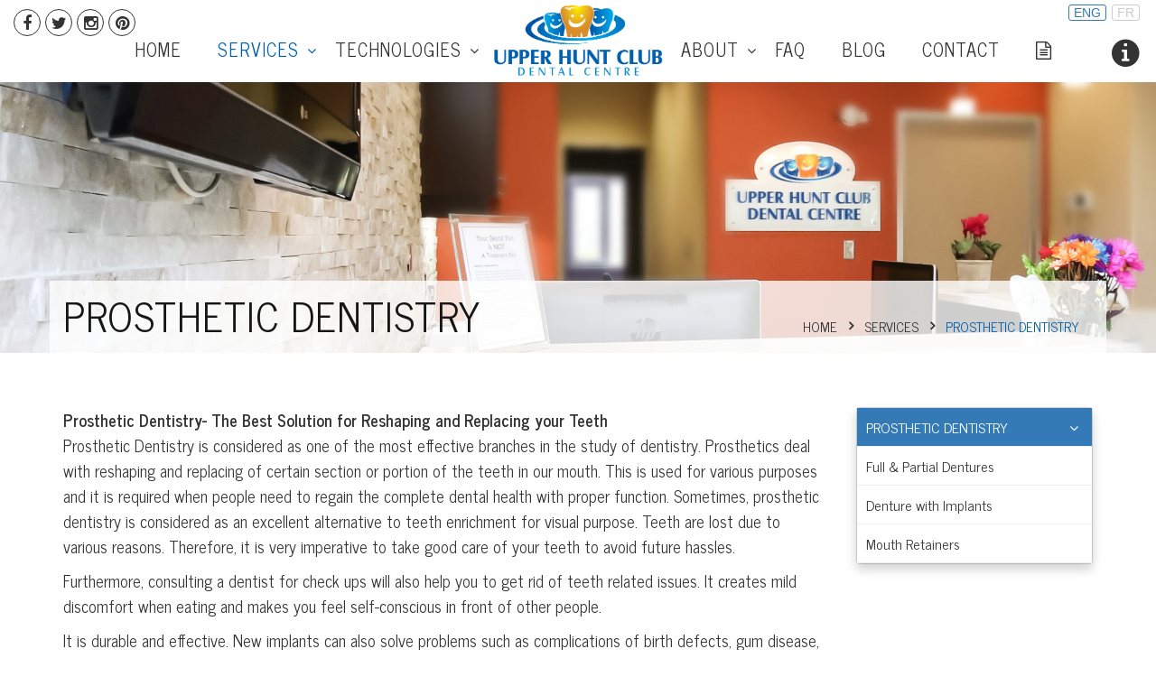

--- FILE ---
content_type: text/html; charset=UTF-8
request_url: https://upperhuntclubdentalcentre.com/prosthetic-dentistry.php
body_size: 8035
content:
<!DOCTYPE html>
<html lang="en" prefix="og: http://ogp.me/ns#">

<head>
	<!--[if lt IE 9]>
		<script src="http://html5shim.googlecode.com/svn/trunk/html5.js" defer></script>
		<![endif]-->
	<meta http-equiv="Content-Type" content="text/html; charset=utf-8" />
	<meta name="robots" content="all,follow" />
	<meta name="description" content="Upper Hunt Club Dental Centre offers the ultimate solution for reshaping and replacing your teeth with prosthetic dentistry." />
	<meta name="author" content="416-769-5250, www.infoempire.com" />
	<link href="https://plus.google.com/102387250312729801866" rel="publisher" />
	<meta name="viewport" content="width=device-width, initial-scale=1, maximum-scale=1, user-scalable=0" />
	<meta property="og:title" content="services - Prosthetic Dentistry - Upper Hunt Club Dental Centre" />
	<meta property="og:type" content="article" />
	<meta property="og:description" content="services - Prosthetic Dentistry - Upper Hunt Club Dental Centre" />
	<meta property="og:url" content="https://upperhuntclubdentalcentre.com/prosthetic-dentistry.php" />
	<meta property="og:image" content="assets/images/og.jpg" />
	<meta property="og:site_name" content="Upper Hunt Club Dental Centre" />
	<meta name="twitter:card" content="summary_large_image">
	<meta name="twitter:site" content="@upperhuntclub">
	<meta name="twitter:creator" content="@upperhuntclub">
	<meta name="twitter:title" content="services - Prosthetic Dentistry - Upper Hunt Club Dental Centre">
	<meta name="twitter:description" content="Upper Hunt Club Dental Centre offers the ultimate solution for reshaping and replacing your teeth with prosthetic dentistry.">
	<meta name="twitter:image" content="assets/images/og.jpg">
	<title>Prosthetic Dentistry - Upper Hunt Club Dental Centre</title>
	<meta http-equiv="X-UA-Compatible" content="IE=edge">
	<meta name="resource-type" content="document" />
	<meta name="copyright" content="&copy;2026, Upper Hunt Club Dental Centre" />
	<meta name="google-site-verification" content="ZSFeqasZ8YBbugOwOSPhViG5JBkkrJhczq1kAhndjTY" />
	<link rel="shortcut icon" href="assets/images/favicon.png">
	<link rel="stylesheet" href="https://maxcdn.bootstrapcdn.com/font-awesome/4.6.1/css/font-awesome.min.css">
	<link rel="stylesheet" type="text/css" href="dependencies/bootstrap/css/bootstrap.min.css">
	<link rel="stylesheet" type="text/css" href="dependencies/Swiper/dist/css/swiper.min.css">
	<link rel="stylesheet" type="text/css" href="dependencies/owl.carousel/assets/owl.carousel.css">
	<link rel="stylesheet" type="text/css" href="dependencies/flexslider/flexslider.css">
	<link rel="stylesheet" type="text/css" href="assets/css/animate.css">
	<!--<link rel="stylesheet" type="text/css" href="assets/css/hover-min.css">-->
	<link rel="stylesheet" type="text/css" href="assets/css/jquery.fs.boxer.min.css">
	<link rel="stylesheet" type="text/css" href="assets/css/lightbox.css">
	<link rel="stylesheet" type="text/css" href="assets/fonts/flaticon.css">
	<link rel="stylesheet" type="text/css" href="assets/css/style.css">
	<link rel="stylesheet" type="text/css" href="assets/css/responsive.css">
	<link href="https://fonts.googleapis.com/css?family=News+Cycle:400,700" rel="stylesheet">
	<script type="text/javascript" src="assets/js/jquery-2.1.4.js"></script>

	<script type='text/javascript'>
		//<![CDATA[ 
		$(function() {
			$('img').bind('contextmenu', function(e) {
				return false;
			});
		}); //]]>  
	</script>
	<script src='https://www.google.com/recaptcha/api.js'></script>
	<script>
		(function(i, s, o, g, r, a, m) {
			i['GoogleAnalyticsObject'] = r;
			i[r] = i[r] || function() {
				(i[r].q = i[r].q || []).push(arguments)
			}, i[r].l = 1 * new Date();
			a = s.createElement(o),
				m = s.getElementsByTagName(o)[0];
			a.async = 1;
			a.src = g;
			m.parentNode.insertBefore(a, m)
		})(window, document, 'script', 'https://www.google-analytics.com/analytics.js', 'ga');

		ga('create', 'UA-96536764-1', 'auto');
		ga('send', 'pageview');
	</script>
	<meta name="msvalidate.01" content="DE103257D2BEDC865287F2BB515DBB88" />
	<script type="application/ld+json">
		{
			"@context": "http://schema.org",
			"@type": "Organization",
			"logo": "https://upperhuntclubdentalcentre.com/assets/images/logo.png",
			"url": "https://upperhuntclubdentalcentre.com",
			"address": "1480 Hunt Club Road, Ottawa, Ontario, Canada, K1T 1M6",
			"email": "info@upperhuntclubdentalcentre.com",
			"founder": "Dr. Said Darwish",
			"legalName": "Upper Hunt Club Dental Centre",
			"telephone": "613-733-2703",
			"name": "Upper Hunt Club Dental Centre",
			"sameAs": [
				"https://twitter.com/upperhuntclub",
				"https://plus.google.com/102387250312729801866",
				"https://www.facebook.com/UpperHuntClubDentalCentre/"
			]
		}
	</script>
</head>

<body class="v2">
	<!--<div class="preloader-wrapper">
    <div class="preloader">
        <img src="assets/images/preloader.gif" alt="preloader">
    </div>
</div>-->
	<header id="header">
		<nav class="navbar">
			<div class="lang-select"><a href="/prosthetic-dentistry.php" class="active">ENG</a><a href="fr/prosthetic-dentistry.php">FR</a></div>
			<div class="social-media-list">
				<div class="m-share pull-left">
					<ul>
<li><a href="https://www.facebook.com/UpperHuntClubDentalCentre/" class="fb" target="_blank"><i class="fa fa-facebook"></i></a></li>
<li><a href="https://twitter.com/upperhuntclub" class="tw" target="_blank"><i class="fa fa-twitter"></i></a></li>
<li><a href="https://www.instagram.com/upperhuntclubdental/" class="is" target="_blank"><i class="fa fa-instagram"></i></a></li>
<li><a href="https://www.pinterest.ca/upperhuntclubdentalcentre/" class="pin" target="_blank"><i class="fa fa-pinterest"></i></a></li>
</ul>				</div>
			</div>
			<div class="container">
				<div class="row">
					<div class="menu-left">
						<ul class="nav navbar-nav">
							<li >
								<a href="index.php">Home</a>
							</li>

							<li  class="active-menu dropdown">
								<a href="services.php">Services</a>
								<ul class="dropdown-menu">
  <li class="dropdown"><a href="cosmetic-dentistry.php">Cosmetic dentistry</a>
    <ul class="dropdown-menu">
      <li><a href="porcelain-lumineers.php">Porcelain Lumineers</a></li>
<li><a href="porcelain-veneers.php">Porcelain Veneers</a></li>
<li><a href="laser-teeth-whitening.php">Laser Teeth Whitening</a></li>
<li><a href="take-home-teeth-whitening.php">Take-home Teeth Whitening</a></li>
<li><a href="crowns.php" data-toggle="tooltip" title="All kinds of porcelain, gold, silver, stainless steel, or combination of gold and porcelain, or combination of silver and porcelain">Crowns</a></li>
<li><a href="bridges.php" data-toggle="tooltip" title="Maryland bridge, Conventional bridge">Bridges</a></li>
<li><a href="implants.php">Implants</a></li>
<li><a href="invisalign.php">Invisalign</a></li>    </ul>
  </li>
  <li class="dropdown"><a href="periodontic-dentistry.php">Periodontic dentistry</a>
    <ul class="dropdown-menu">
      <li><a href="gum-festooning.php">Gummy smile (Gum festooning)</a></li>
<li><a href="gum-pockets.php">Gum pockets</a></li>
<li><a href="subgingival-surgery.php">Subgingival surgery</a></li>
<li><a href="subgingival-cleaning.php">Subgingival cleaning</a></li>
    </ul>
  </li>
  <li class="dropdown"><a href="preventive-dentistry.php">Preventive dentistry</a>
    <ul class="dropdown-menu">
      <li><a href="oral-hygiene-cleaning.php" data-toggle="tooltip" title="Tooth scaling, polishing, gum charting, fluoride treatment, sealants">Oral Hygiene (Cleaning)</a></li>
<li><a href="recall-exam.php">Recall Exam</a></li>
<li><a href="athletic-mouth-guard.php">Athletic Mouth Guard</a></li>
<li><a href="night-mouth-guard.php">Night Mouth Guard</a></li>
<li><a href="oral-cancer-screening.php">Oral Cancer Screening</a></li>
<!--<li><a href="bad-breath-therapy.php">Bad Breath Therapy</a></li>-->


    </ul>
  </li>
  <li class="dropdown"><a href="prosthetic-dentistry.php">Prosthetic dentistry</a>
    <ul class="dropdown-menu">
      <li><a href="full-and-partial-dentures.php">Full &amp; Partial Dentures</a></li>
<li><a href="denture-with-implants.php"  data-toggle="tooltip" title="Single tooth, multiple and full mouth">Denture with Implants</a></li>
<li><a href="mouth-retainers.php">Mouth Retainers</a></li>
    </ul>
  </li>
  <li class="dropdown"><a href="restorative-dentistry.php">Restorative dentistry</a>
    <ul class="dropdown-menu">
      <li><a href="composite-filling.php" data-toggle="tooltip" title="Amalgam free fillings">Composite Filling</a></li>
<li><a href="inlays.php">Inlays</a></li>
<li><a href="onlays.php">Onlays</a></li>    </ul>
  </li>
  <li class="dropdown"><a href="endodontic-dentistry.php">Endodontic dentistry</a>
    <ul class="dropdown-menu">
      <li><a href="pulpotomy.php">Pulpotomy</a></li>
<li><a href="root-canal-treatment.php">Root Canal Treatment</a></li>
<!--<li><a href="root-canals-with-posts.php">Root Canal with posts</a></li>-->
<li><a href="abscesses.php">Abscesses</a></li>
    </ul>
  </li>
  <li class="dropdown"><a href="sedation-dentistry.php">Sedation dentistry</a>
    <ul class="dropdown-menu">
      <li><a href="oral-conscious-sedation.php">Oral Conscious Sedation</a></li>
<li><a href="IV-sedation.php">IV sedation</a></li>
<li><a href="nitrous-oxide.php">Nitrous Oxide</a></li>    </ul>
  </li>
  <li class="dropdown"><a href="laser-dentistry.php">Laser dentistry</a>
    <ul class="dropdown-menu">
      <li><a href="healing.php" data-toggle="tooltip" title="To cut down the healing time and no bleeding">Healing</a></li>
<li><a href="bone-grafting.php">Bone Grafting</a></li>    </ul>
  </li>
  <li><a href="wisdom-teeth-extractions.php">Wisdom Teeth Extractions</a></li>
  <li><a href="family-dentistry.php" data-toggle="tooltip" title="We treat all family members from 4 years old and up">Family Dentistry</a></li>
  <li><a href="juvederm.php">Juvederm</a></li>
</ul>
							</li>

							<li  class="dropdown">
								<a href="technologies.php">Technologies</a>
								<ul class="dropdown-menu">
									<li><a href="biolase.php">Biolase (Laser Dentistry)</a></li>
									<li><a href="digital-x-rays.php">Digital X-rays</a></li>
									<li><a href="intraoral-camera.php">Intra Oral Camera</a></li>
								</ul>
							</li>
						</ul>
					</div><!-- /.menu-left -->

					<div class="logo-area">
						<h1><a href="index.php" class="logo"><img src="assets/images/logo.png" alt="Upper Hunt Club Dental Centre logo"></a></h1>
					</div><!-- /.logo-area -->

					<div class="menu-right">
						<ul class="nav navbar-nav">
							<li  class="dropdown">
								<a href="about-clinic.php">About</a>
								<ul class="dropdown-menu">
									<li><a href="about-clinic.php">About Clinic</a></li>
									<li><a href="our-team.php">Our Team</a></li>
									<li><a href="patient-reviews.php">Patient Reviews</a></li>
									<li><a href="gallery.php">Gallery</a></li>
									<li><a href="office-policy.php">Office Policy</a></li>
									<li><a href="specials.php">Specials</a></li>
								</ul>
							</li>

							<li ><a href="faq.php">FAQ</a></li>
							<li ><a href="blog.php">Blog</a></li>
							<li ><a href="contact.php" class="contact">Contact</a></li>
							<li><a href="pdf/patient-information-form.pdf" data-toggle="tooltip" data-placement="bottom" title="PATIENT FORM" target="_blank"><i class="fa fa-file-text-o"></i></a></li>
						</ul>
					</div>
				</div>
			</div>




			<div class="search-icon" data-toggle="collapse" data-target=".search-field"></div><!-- /.search-icon -->
			<div class="search-field collapse">
				<p><i class="fa fa-map-marker"></i> 1480 Hunt Club Road, Ottawa, Ontario, K1T&nbsp;1M6</p>
				<p><a href="https://www.google.ca/maps/place/Upper+Hunt+Club+Dental+Centre/@45.3569412,-75.6401235,17z/data=!3m1!4b1!4m5!3m4!1s0x4cce08e79216e6e5:0x62ca57e553ee62a8!8m2!3d45.3569375!4d-75.6379348?hl=en" class="btn btn-info btn-sm" target="_blank">View on map <i class="fa fa-map-pin" aria-hidden="true"></i></a> or <a href="https://www.google.ca/maps/dir//Upper+Hunt+Club+Dental+Centre,+1480+Hunt+Club+Rd,+Ottawa,+ON+K1T+1M6/@45.3569412,-75.6401235,17z/data=!4m15!1m6!3m5!1s0x4cce08e79216e6e5:0x62ca57e553ee62a8!2sUpper+Hunt+Club+Dental+Centre!8m2!3d45.3569375!4d-75.6379348!4m7!1m0!1m5!1m1!1s0x4cce08e79216e6e5:0x62ca57e553ee62a8!2m2!1d-75.6379348!2d45.3569375?hl=en" class="btn btn-info btn-sm" target="_blank">Get directions <i class="fa fa-level-up"></i></a></p>
				<p><a href="tel:613-733-2703" class="phone"><i class="fa fa-phone"></i> 613-733-2703</a> <a href="fax:613-733-1101" class="phone"><i class="fa fa-fax"></i> 613-733-1101</a></p>
				<p><a href="contact.php" class="btn btn-warning btn-lg"><i class="fa fa-calendar"></i> &nbsp; BOOK AN APPOINTMENT</a></p>

			</div>
		</nav>

		<div class="mobile-menu">
			<div class="container">
				<div class="row">
					<div class="lang-select"><a href="/prosthetic-dentistry.php" class="active">ENG</a><a href="fr/prosthetic-dentistry.php">FR</a></div>
					<div class="m-menu">

						<div class="navbar-header">
							<button type="button" class="navbar-toggle collapsed" data-toggle="collapse" data-target="#bs-example-navbar-collapse-1" aria-expanded="false">
								<span class="sr-only">Toggle navigation</span>
								<span><i class="fa fa-bars"></i></span>
							</button>
							<a class="small-logo" href="index.php"><img src="assets/images/logo.png" alt="Logo"></a>

							<div class="search-icon" data-toggle="collapse" data-target=".search-field"></div><!-- /.search-icon -->
							<div class="search-field collapse">
								<p><i class="fa fa-map-marker"></i> 1480 Hunt Club Road, Ottawa, Ontario, K1T&nbsp;1M6</p>
								<p><a href="#" class="btn btn-info btn-sm">View on map <i class="fa fa-map-pin" aria-hidden="true"></i></a> or <a href="#" class="btn btn-info btn-sm">Get directions <i class="fa fa-level-up"></i></a></p>
								<p><a href="tel:613-733-2703" class="phone"><i class="fa fa-phone"></i> 613-733-2703</a> <a href="fax:613-733-1101" class="phone"><i class="fa fa-fax"></i> 613-733-1101</a></p>
								<p><a href="contact.php" class="btn btn-warning btn-lg"><i class="fa fa-calendar"></i> &nbsp; BOOK AN APPOINTMENT</a></p>
							</div><!-- /.search-field -->
						</div>

						<!-- Collect the nav links, forms, and other content for toggling -->
						<div class="collapse navbar-collapse" id="bs-example-navbar-collapse-1">
							<ul class="nav navbar-nav">
								<li >
									<a href="index.php">Home</a>
								</li>


								<li  class="active-menu dropdown">
									<a href="#" class="dropdown-toggle" data-toggle="dropdown" role="button" aria-haspopup="true" aria-expanded="false">Services</a>
									<ul class="dropdown-menu">

										<li class="dropdown"><a href="#">Cosmetic dentistry</a>
											<ul class="dropdown-menu">
												<li><a href="porcelain-lumineers.php">Porcelain Lumineers</a></li>
<li><a href="porcelain-veneers.php">Porcelain Veneers</a></li>
<li><a href="laser-teeth-whitening.php">Laser Teeth Whitening</a></li>
<li><a href="take-home-teeth-whitening.php">Take-home Teeth Whitening</a></li>
<li><a href="crowns.php" data-toggle="tooltip" title="All kinds of porcelain, gold, silver, stainless steel, or combination of gold and porcelain, or combination of silver and porcelain">Crowns</a></li>
<li><a href="bridges.php" data-toggle="tooltip" title="Maryland bridge, Conventional bridge">Bridges</a></li>
<li><a href="implants.php">Implants</a></li>
<li><a href="invisalign.php">Invisalign</a></li>											</ul>
										</li>
										<li class="dropdown"><a href="periodontic-dentistry.php">Periodontic dentistry</a>
											<ul class="dropdown-menu">
												<li><a href="gum-festooning.php">Gummy smile (Gum festooning)</a></li>
<li><a href="gum-pockets.php">Gum pockets</a></li>
<li><a href="subgingival-surgery.php">Subgingival surgery</a></li>
<li><a href="subgingival-cleaning.php">Subgingival cleaning</a></li>
											</ul>
										</li>
										<li class="dropdown"><a href="#">Preventive dentistry</a>
											<ul class="dropdown-menu">
												<li><a href="oral-hygiene-cleaning.php" data-toggle="tooltip" title="Tooth scaling, polishing, gum charting, fluoride treatment, sealants">Oral Hygiene (Cleaning)</a></li>
<li><a href="recall-exam.php">Recall Exam</a></li>
<li><a href="athletic-mouth-guard.php">Athletic Mouth Guard</a></li>
<li><a href="night-mouth-guard.php">Night Mouth Guard</a></li>
<li><a href="oral-cancer-screening.php">Oral Cancer Screening</a></li>
<!--<li><a href="bad-breath-therapy.php">Bad Breath Therapy</a></li>-->


											</ul>
										</li>
										<li class="dropdown"><a href="#">Prosthetic dentistry</a>
											<ul class="dropdown-menu">
												<li><a href="full-and-partial-dentures.php">Full &amp; Partial Dentures</a></li>
<li><a href="denture-with-implants.php"  data-toggle="tooltip" title="Single tooth, multiple and full mouth">Denture with Implants</a></li>
<li><a href="mouth-retainers.php">Mouth Retainers</a></li>
											</ul>
										</li>
										<li class="dropdown"><a href="#">Restorative dentistry</a>
											<ul class="dropdown-menu">
												<li><a href="composite-filling.php" data-toggle="tooltip" title="Amalgam free fillings">Composite Filling</a></li>
<li><a href="inlays.php">Inlays</a></li>
<li><a href="onlays.php">Onlays</a></li>											</ul>
										</li>
										<li class="dropdown"><a href="#">Endodontic dentistry</a>
											<ul class="dropdown-menu">
												<li><a href="pulpotomy.php">Pulpotomy</a></li>
<li><a href="root-canal-treatment.php">Root Canal Treatment</a></li>
<!--<li><a href="root-canals-with-posts.php">Root Canal with posts</a></li>-->
<li><a href="abscesses.php">Abscesses</a></li>
											</ul>
										</li>
										<li class="dropdown"><a href="#">Sedation dentistry</a>
											<ul class="dropdown-menu">
												<li><a href="oral-conscious-sedation.php">Oral Conscious Sedation</a></li>
<li><a href="IV-sedation.php">IV sedation</a></li>
<li><a href="nitrous-oxide.php">Nitrous Oxide</a></li>											</ul>
										</li>
										<li class="dropdown"><a href="#">Laser dentistry</a>
											<ul class="dropdown-menu">
												<li><a href="healing.php" data-toggle="tooltip" title="To cut down the healing time and no bleeding">Healing</a></li>
<li><a href="bone-grafting.php">Bone Grafting</a></li>											</ul>
										</li>
										<li><a href="wisdom-teeth-extractions.php">Wisdom Teeth Extractions</a></li>
										<li><a href="family-dentistry.php">Family Dentistry</a></li>

									</ul>
								</li>

								<li  class="dropdown">
									<a href="technologies.php" class="dropdown-toggle" data-toggle="dropdown" role="button" aria-haspopup="true" aria-expanded="false">Technologies</a>
									<ul class="dropdown-menu">
										<li><a href="biolase.php">Biolase (Laser Dentistry)</a></li>
										<li><a href="digital-x-rays.php">Digital X-rays</a></li>
										<li><a href="intraoral-camera.php">Intra Oral Camera</a></li>
									</ul>
								</li>

								<li  class="dropdown">
									<a href="about-clinic.php" class="dropdown-toggle" data-toggle="dropdown" role="button" aria-haspopup="true" aria-expanded="false">About</a>
									<ul class="dropdown-menu">
										<li><a href="about-clinic.php">About clinic</a></li>
										<li><a href="our-team.php">Our Team</a></li>
										<li><a href="patient-reviews.php">Patient Reviews</a></li>
										<li><a href="gallery.php">Gallery</a></li>
										<li><a href="office-policy.php">Office Policy</a></li>
										<li><a href="specials.php">Specials</a></li>
									</ul>
								</li>

								<li ><a href="faq.php">FAQ</a></li>
								<li ><a href="blog.php">Blog</a></li>
								<li ><a href="contact.php" class="contact">Contact</a></li>
								<li><a href="pdf/patient-information-form.pdf" target="_blank">Patient form <i class="fa fa-file-text-o"></i></a></li>
							</ul>
						</div><!-- /.navbar-collapse -->

					</div><!-- /.menu -->
				</div><!-- /.row -->
			</div><!-- /.container -->
		</div><!-- /.main-menu -->
	</header><section class="slider-section-2 slider-section-2-bg wow fadeIn">
  <div class="bannar-image">
  
  <img src="assets/images/page-bg-default.jpg" alt="prosthetic-dentistry">
  
  </div>
  <!-- /.bannar-image -->
  <div class="container">
    <div class="row">
      <div class="slide">
        <div class="site-page-header clear-fix">
          <div class="site-title">
            <h2>Prosthetic Dentistry</h2>
          </div>
          <!-- /.site-title -->
          
          <div class="breadcrumb">
            <ul>
              <li class="breadcrumb-item"><a href="index.php">Home</a></li>
              <li class="breadcrumb-item"><a href="services.php">Services</a></li>
              <li class="breadcrumb-item active"><a href="prosthetic-dentistry.php">Prosthetic Dentistry</a></li>
            </ul>
          </div>
          <!-- /.breadcrumb --> 
        </div>
        <!-- /.site-page-header --> 
      </div>
      <!-- /.slide --> 
    </div>
  </div>
  <!-- /.container --> 
</section>


<section id="services">
  <div class="section-padding">
    <div class="container">
      <div class="row">
        <div class="col-md-9 col-sm-8 wow fadeInLeft">
          <p><strong>Prosthetic Dentistry- The Best Solution for Reshaping and Replacing your Teeth</strong><br/>Prosthetic Dentistry is considered as one of the most effective branches in the study of dentistry. Prosthetics deal with reshaping and replacing of certain section or portion of the teeth in our mouth. This is used for various purposes and it is required when people need to regain the complete dental health with proper function. Sometimes, prosthetic dentistry is considered as an excellent alternative to teeth enrichment for visual purpose. Teeth are lost due to various reasons. Therefore, it is very imperative to take good care of your teeth to avoid future hassles.</p>
          <p>Furthermore, consulting a dentist for check ups will also help you to get rid of teeth related issues. It creates mild discomfort when eating and makes you feel self-conscious in front of other people.</p>
          <p>It is durable and effective. New implants can also solve problems such as complications of birth defects, gum disease, root canal failure, trauma to mouth and accidental excessive tear. There are lots of advantages in proceeding with this kind of treatment. This is a long-lasting solution to tooth loss, which is also considered as confidence booster. It gives support to the crown and reduces irritation in the tissue of the gum.</p>
          <p>Overall, it gives stability to your teeth and reduces the chances of tooth loss. Moreover, it also helps you to regain the beauty of your face. Current technological developments in this field are giving the scope to patients to execute oral surgery as it can offer complete and permanent solution to your teeth. There are different types of oral treatments that are available today. The metals such as titanium or other amalgamations are used for such treatments so that there cannot be any side effect inside the mouth. Furthermore, it does not create any problem during drinking or eating. A person can have his food without any difficulties .  This form of treatment is a permanent solution and it can be used throughout the life. This is an additional advantage of prosthetic dentistry.</p>
          <p>Treated Modalities and Treated Conditions Used in Prosthetic Surgery:</p>
          <ul>
            <li>Sleep apnoea and snoring</li>
            <li>Treatment of jaw disorders</li>
            <li>Complete, partial or removable dentures</li>
            <li>Smile design</li>
            <li>Full mouth rehabilitation</li>
            <li>Bridgework and Crowns</li>
            <li>Dental Implants</li>
            <li>Porcelain Veneers</li>
            <li>Bonded Composite Restorations</li>
          </ul>
        </div>
        <div class="col-md-3 col-sm-4 right-col  wow fadeInRight">
          <div class="sidebar">
             <ul class="dropdown-menu">
             <li class="dropdown"><a href="" class="active">Prosthetic Dentistry</a>
      <li><a href="full-and-partial-dentures.php">Full &amp; Partial Dentures</a></li>
<li><a href="denture-with-implants.php"  data-toggle="tooltip" title="Single tooth, multiple and full mouth">Denture with Implants</a></li>
<li><a href="mouth-retainers.php">Mouth Retainers</a></li>
    </ul>
          </div>
        </div>
      </div>
      <!-- /.row --> 
    </div>
    <!-- /.container --> 
  </div>
  <!-- /.section-padding --> 
</section>
<!-- Call-to-action section start  	  -->
		
<section class="call-to-action wow fadeInUp" data-wow-delay="0.5s">
			
				<div class="container">
                <div class="row">
                <div class="col-lg-8 col-md-6"><h3>Reserve your consultation today!*</h3>
                <h4>New patients are always welcome.</h4>
                <p>*Extra fees may apply.</p>
                </div>
                <div class="col-lg-4 col-md-6 text-center">
                <p>Reserve by phone or online:</p>
                <p>
<a href="tel:613-733-2703" class="btn btn-info btn-lg"><i class="fa fa-phone"></i> 613-733-2703</a> 
 or <a href="contact.php" class="btn btn-warning btn-lg"><i class="fa fa-calendar"></i> &nbsp; BOOK ONLINE</a></p></div>
              
                </div>
					<!-- /.row -->
				</div><!-- /.container -->
			
</section>

<!--
Client logo section start  	  =
======================================= -->
<div id="client-logo" class="wow slideInRight" data-wow-delay="0.5s">
	<div class="container">
		<div class="row">

			<div class="owl-carousel">
       
                <div class="item"><a href="http://www.lumineers.com/" target="_blank"><img src="assets/images/logos/logo-2.png" alt="lumineers"></a></div>
                <div class="item"><a href="http://www.biolase.com/" target="_blank"><img src="assets/images/logos/logo-8.png" alt="biolase"></a></div>
                <div class="item"><a href="https://www.nobelbiocare.com/international/en/home.html" target="_blank"><img src="assets/images/logos/logo-4.png" alt="nobelbiocare"></a></div>
                <div class="item"><a href="https://www.invisalign.com/" target="_blank"><img src="assets/images/logos/logo-1.png" alt="invisalign"></a></div>
                <div class="item"><a href="http://www.philips.ca/c-m-pe/dental-professionals/products/whitening/in-office-whitening" target="_blank"><img src="assets/images/logos/logo-3.png" alt="philips zoom"></a></div>
                <div class="item"><a href="http://www.digi-doc.com/" target="_blank"><img src="assets/images/logos/logo-9.png" alt="Digital Doc"></a></div>
                <div class="item"><a href="http://www.dexis.com/" target="_blank"><img src="assets/images/logos/logo-10.png" alt="Dexis"></a></div>
                <div class="item"><a href="https://www.cda-adc.ca/" target="_blank"><img src="assets/images/logos/logo-5.png" alt="cda-adc.ca"></a></div>
                <div class="item"><a href="http://www.rcdso.org/" target="_blank"><img src="assets/images/logos/logo-6.png" alt="rcdso"></a></div>
                <div class="item"><a href="http://www.oda.ca/" target="_blank"><img src="assets/images/logos/logo-7.png" alt="oda.ca"></a></div>
                <div class="item"><a href="http://www.usa.philips.com/c-m-pe/dental-professionals/products/oral-hygiene/philips-sonicare-breathrx" target="_blank"><img src="assets/images/logos/breathex.jpg" alt="breathrx fresh breath system"></a></div>
				
			</div>

		</div><!-- /.row -->
	</div><!-- /.container -->
</div>



<!--
Client logo section start  	  =
======================================= -->
<footer id="main-footer" class="wow fadeInUp">

	<!-- footer top  -->
	<div class="footer-top">
	
			<div class="container">
				<div class="row">

					<div class="col-md-4 col-sm-4 col-xs-12">
						<div class="widget wow fadeInUp" data-wow-delay="0.5s">
							<h4 class="widget-title">Contacts</h4>
							
							<ul class="address">
								<li>
									<i class="fa fa-map-marker"></i>
									<span>1480 Hunt Club Road, Ottawa, ON  K1T&nbsp;1M6</span>
								</li>

								<li>
									<i class="fa fa-phone"></i>
									<span><a href="tel:613-733-2703">613-733-2703</a></span>
								</li>
                                <li>
									<i class="fa fa-fax"></i>
									<span><a href="tel:613-733-1101">613-733-1101</a></span>
								</li>

								<li>
									<i class="fa fa-envelope-o"></i>
									<span><a href="mailto:info@upperhuntclubdentalcentre.com">info@upperhuntclubdentalcentre.com</a></span>
								</li>
							</ul>
			<p><a href="contact.php" class="btn btn-info btn-lg"><i class="fa fa-calendar"></i> &nbsp; BOOK AN APPOINTMENT</a></p>
<!-- 			<p><a href="javascript:void(0)" class="btn btn-warning btn-lg callback"><i class="fa fa-phone"></i> &nbsp; REQUEST A CALLBACK</a></p>
							
							<div class="leave-comment comment-area " style="padding-top: 0px; display: none;" id="request">
								<h4 style="margin-top: 10px;">REQUEST A CALLBACK</h4>
							<form action="lib/form-handler.php" method="POST" class="call-back-form" style="padding-top: 5px;">
											<input required type="text" class="address" placeholder="Your name" name="name" style="padding: 10px;border-radius: 6px;">
                                            <input required type="number" class="address" placeholder="Your phone number" name="number" style="padding: 10px;border-radius: 6px;">
                                            <input type="hidden" name="activity" value="callback">
											<input type="submit" class="btn btn-danger btn-lg mb-3 btn-danger" value="Submit" style="border:none; width: 100%;padding:10px;">
										</form>
							</div> -->


			
						<p class="payments">We accept Visa, MasterCard, Amex &amp; Interac.<br>
						  <i class="fa fa-cc-visa fa-2x"></i> &nbsp; <i class="fa fa-cc-mastercard fa-2x"></i> &nbsp; <i class="fa fa-cc-amex fa-2x"></i> &nbsp; <img src="assets/images/icon-interac.png" width="26" height="26" alt="interac"/></p>

			<div class="m-share">
				<ul>
<li><a href="https://www.facebook.com/UpperHuntClubDentalCentre/" class="fb" target="_blank"><i class="fa fa-facebook"></i></a></li>
<li><a href="https://twitter.com/upperhuntclub" class="tw" target="_blank"><i class="fa fa-twitter"></i></a></li>
<li><a href="https://www.instagram.com/upperhuntclubdental/" class="is" target="_blank"><i class="fa fa-instagram"></i></a></li>
<li><a href="https://www.pinterest.ca/upperhuntclubdentalcentre/" class="pin" target="_blank"><i class="fa fa-pinterest"></i></a></li>
</ul>			</div><!-- /.m-share -->
	
						</div><!-- /.widget -->
					</div><!-- /.col-md-3 -->

					<div class="col-md-4 col-sm-4 col-xs-12 hidden-xs"> 
						<div class="widget wow fadeInUp" data-wow-delay="0.7s">
						<h4 class="widget-title">Navigation</h4>

							<ul class="links">
								<li><a href="index.php">
									Home
								</a></li>
								<li><a href="services.php">
									Services
								</a></li>
								<li><a href="technologies.php">
									Technologies
								</a></li>
                                <li><a href="about-clinic.php">
									About
								</a></li>
								<li><a href="faq.php">
									FAQ
								</a></li>
                                <li><a href="blog.php">
									Blog
								</a></li>
								<li><a href="contact.php">
									Contact
								</a></li>
								
							</ul>
						</div><!-- /.widget -->
					</div><!-- /.col-md-3 -->
                    
            
                   <div class="col-md-4 col-sm-4 col-xs-12"> 
						<div class="widget wow fadeInUp" data-wow-delay="0.9s">
                        <h4 class="widget-title">Work hours</h4>
							
	
						<ul class="links">
								<li ><span>Monday:</span> 1:00 pm &ndash; 9:00 pm</li>
                                <li class="today"><span>Tuesday:</span> Closed</li>
                                <li ><span>Wednesday:</span> 9:00 am &ndash; 5:00 pm</li>
                                <li ><span>Thursday:</span> 1:00 pm &ndash; 9:00 pm</li>
                                <li ><span>Friday:</span> 2:00 pm &ndash; 9:00 pm</li>
                                <li ><span>Saturday:</span> 9:00 am &ndash; 5:00 pm</li>
								<li ><span>Sunday:</span> Closed</li>
						</ul>			
							
               
                      </div>
                      </div>

				

				</div><!-- /.row -->
			</div><!-- /.container -->
	</div><!-- /.footer-top -->

	<!-- footer bottom  -->
	<div class="footer-bottom">
		<p>Upper Hunt Club Dental Centre &copy; 2026. <a href="http://infoempire.com/" target="_blank" class="author">Design, SEO &amp; support by InfoEmpire.</a></p>
	</div><!-- /.footer-bottom -->
</footer>


	<script type="text/javascript" src="dependencies/bootstrap/js/bootstrap.min.js"></script>
	<script type="text/javascript" src="dependencies/Swiper/dist/js/swiper.jquery.min.js"></script>
	<script type="text/javascript" src="dependencies/owl.carousel/owl.carousel.min.js"></script>
	<script type="text/javascript" src="dependencies/wow/wow.min.js"></script>
	<!--<script type="text/javascript" src="dependencies/preloader/fakeLoader.min.js"></script>-->
	<script type="text/javascript" src="dependencies/flexslider/jquery.flexslider-min.js"></script>
	<!--<script type="text/javascript" src="dependencies/scroll/jquery.horizontal.scroll.js"></script>-->
	<script type="text/javascript" src="assets/js/jquery.hoverdir.js"></script>
	<script type="text/javascript" src="dependencies/boxer/jquery.fs.boxer.min.js"></script>
    <script type="text/javascript" src="assets/js/jquery.ui.totop.min.js"></script>


	<!--counterup-->
	<script type="text/javascript" src="assets/js/jquery.waypoints.min.js"></script>
	<script type="text/javascript" src="assets/js/jquery.counterup.min.js"></script>

	<!-- isotope-->
	<script type="text/javascript" src="assets/js/isotope/isotope.pkgd.min.js"></script>
	<script type="text/javascript" src="assets/js/isotope/custom-isotope.js"></script>


	<script type="text/javascript" src="assets/js/piechart/jquery.viewport.js"></script>
	<!--<script type="text/javascript" src="assets/js/piechart/jquery.easypiechart.min.js"></script>-->
	<script type="text/javascript" src="assets/js/piechart/scripts.js"></script>


	<!-- pop up  -->
	<script type="text/javascript" src="assets/js/popup/core.js"></script>
	<script type="text/javascript" src="assets/js/popup/touch.js"></script>
	<script type="text/javascript" src="assets/js/popup/transition.js"></script>
	<script type="text/javascript" src="assets/js/popup/lightbox.js"></script>

	<!-- elevate js -->

   <!-- <script type="text/javascript" src="assets/js/event.js"></script>	
	<script type="text/javascript" src="assets/js/jquery.elevateZoom-3.0.8.min.js"></script>-->
	<script src="assets/js/jquery.validate.min.js" type="text/javascript"></script>
<!--	<script src="assets/js/watermark.min.js" type="text/javascript"></script>-->
	<script type="text/javascript" src="assets/js/custom.js"></script>
	
    <script>
$(document).ready(function(){
    $('[data-toggle="tooltip"]').tooltip(); 
});

$(document).ready(function() {
    
    var defaults = {
        containerID: 'toTop', // fading element id
        containerHoverID: 'toTopHover', // fading element hover id
        scrollSpeed: 1200,
        easingType: 'linear'
    };
    

    $().UItoTop({ scrollSpeed: 900});

});


		
		$( "#services .col-xs-6 img" ).wrap( "<div class='watermark'></div>" );
</script>


</body>
</html>


--- FILE ---
content_type: text/css
request_url: https://upperhuntclubdentalcentre.com/assets/css/lightbox.css
body_size: 2201
content:
/*! formstone v0.8.7 [lightbox.css] 2015-09-13 | MIT License | formstone.it */

/**
	 * @class
	 * @name .fs-lightbox-element
	 * @type element
	 * @description Target elmement
	 */
/**
	 * @class
	 * @name .fs-lightbox
	 * @type element
	 * @description Base widget class
	 */
/**
	 * @class
	 * @name .fs-lightbox.fs-lightbox-open
	 * @type modifier
	 * @description Indicates open state
	 */
/**
	 * @class
	 * @name .fs-lightbox.fs-lightbox-loading
	 * @type modifier
	 * @description Indicates loading state
	 */
/**
	 * @class
	 * @name .fs-lightbox.fs-lightbox-animating
	 * @type modifier
	 * @description Indicates animating state
	 */
/**
	 * @class
	 * @name .fs-lightbox.fs-lightbox-mobile
	 * @type modifier
	 * @description Indicates mobile display
	 */
/**
	 * @class
	 * @name .fs-lightbox.fs-lightbox-fixed
	 * @type modifier
	 * @description Indicates fixed positioning
	 */
/**
	 * @class
	 * @name .fs-lightbox.fs-lightbox-inline
	 * @type modifier
	 * @description Indicates inline content
	 */
/**
	 * @class
	 * @name .fs-lightbox.fs-lightbox-iframed
	 * @type modifier
	 * @description Indicates iFrame content
	 */
/**
	 * @class
	 * @name .fs-lightbox.fs-lightbox-has_caption
	 * @type modifier
	 * @description Indicates caption is present
	 */
/**
	 * @class
	 * @name .fs-lightbox.fs-lightbox-has_controls
	 * @type modifier
	 * @description Indicates controls are present
	 */
.fs-lightbox {
  width: 200px;
  height: 200px;
  position: absolute;
  right: 0;
  left: 0;
  z-index: 101;
  background: #ffffff;
  border-radius: 3px;
  box-shadow: 0 0 25px #000000;
  opacity: 0;
  margin: 0 auto;
  padding: 10px;
  -webkit-transform: translateZ(0);
  /**
		 * @class
		 * @name .fs-lightbox-overlay
		 * @type element
		 * @description Overlay element
		 */
  /**
		 * @class
		 * @name .fs-lightbox-close
		 * @type element
		 * @description Close element
		 */
  /**
		 * @class
		 * @name .fs-lightbox-loading_icon
		 * @type element
		 * @description Loading icon element
		 */
  /**
		 * @class
		 * @name .fs-lightbox-container
		 * @type element
		 * @description Container element
		 */
  /**
		 * @class
		 * @name .fs-lightbox-content
		 * @type element
		 * @description Content element
		 */
  /**
		 * @class
		 * @name .fs-lightbox-image
		 * @type element
		 * @description Image element
		 */
  /**
		 * @class
		 * @name .fs-lightbox-video
		 * @type element
		 * @description Video element
		 */
  /**
		 * @class
		 * @name .fs-lightbox-iframe
		 * @type element
		 * @description iFrame element
		 */
  /**
		 * @class
		 * @name .fs-lightbox-tools
		 * @type element
		 * @description Tools element
		 */
  /**
		 * @class
		 * @name .fs-lightbox-meta
		 * @type element
		 * @description Meta info element
		 */
  /**
		 * @class
		 * @name .fs-lightbox-controls
		 * @type element
		 * @description Controls container element
		 */
  /**
		 * @class
		 * @name .fs-lightbox-control
		 * @type element
		 * @description Control element
		 */
  /**
		 * @class
		 * @name .fs-lightbox-control.fs-lightbox-control_previous
		 * @type modifier
		 * @description Indicates previous control
		 */
  /**
		 * @class
		 * @name .fs-lightbox-control.fs-lightbox-control_next
		 * @type modifier
		 * @description Indicates next control
		 */
  /**
		 * @class
		 * @name .fs-lightbox-control.fs-lightbox-control_disabled
		 * @type modifier
		 * @description Indicates disbaled state
		 */
  /**
		 * @class
		 * @name .fs-lightbox-position
		 * @type element
		 * @description Position element
		 */
  /**
		 * @class
		 * @name .fs-lightbox-position_current
		 * @type element
		 * @description Current position element
		 */
  /**
		 * @class
		 * @name .fs-lightbox-position_total
		 * @type element
		 * @description Total position element
		 */
  /**
		 * @class
		 * @name .fs-lightbox-caption
		 * @type element
		 * @description Caption element
		 */
  /**
		 * @class
		 * @name .fs-lightbox-error
		 * @type element
		 * @description Error message element
		 */
  /**
		 * @class
		 * @name .fs-lightbox-lock
		 * @type modifier
		 * @description Indicates locked state; Applied to body element
		 */
}
.fs-lightbox,
.fs-lightbox *:not(input):not(textarea) {
  box-sizing: border-box;
  -webkit-user-select: none !important;
     -moz-user-select: none !important;
      -ms-user-select: none !important;
          user-select: none !important;
}
.fs-lightbox-fixed {
  position: fixed;
  top: 0;
  bottom: 0;
  margin: auto;
}
.fs-lightbox-inline {
  padding: 30px;
}
.fs-lightbox-animating {
  -webkit-transition: height 0.25s ease, width 0.25s ease, opacity 0.25s linear, top 0.25s ease;
          transition: height 0.25s ease, width 0.25s ease, opacity 0.25s linear, top 0.25s ease;
}
.fs-lightbox-animating .fs-lightbox-container {
  -webkit-transition: opacity 0.25s linear 0.25s;
          transition: opacity 0.25s linear 0.25s;
}
.fs-lightbox-overlay {
  width: 100%;
  height: 100%;
  position: fixed;
  top: 0;
  right: 0;
  bottom: 0;
  left: 0;
  z-index: 100;
  background: #000000;
  opacity: 0;
  -webkit-transition: opacity 0.25s linear;
          transition: opacity 0.25s linear;
}
.fs-lightbox-open {
  opacity: 1;
}
.fs-lightbox-overlay.fs-lightbox-open {
  opacity: 0.75;
}
.fs-lightbox-close {
  border: none;
  width: 30px;
  height: 30px;
  position: absolute;
  top: -7.5px;
  right: -7.5px;
  z-index: 105;
  background: #ffffff;
  border-radius: 100%;
  cursor: pointer;
  display: block;
  overflow: hidden;
  padding: 0;
  text-indent: 200%;
  white-space: nowrap;
}
.fs-lightbox-close:focus {
  outline: none;
}
.fs-lightbox-close:before {
  position: absolute;
  top: 0;
  right: 0;
  bottom: 0;
  left: 0;
  color: #333333;
  content: "\00d7";
  display: block;
  font-family: "Helvetica", Arial, sans-serif;
  font-size: 22px;
  font-weight: 700;
  line-height: 30px;
  margin: auto;
  text-align: center;
  text-indent: 0;
  -webkit-transition: color 0.15s linear;
          transition: color 0.15s linear;
}
.no-opacity .fs-lightbox-close {
  text-indent: -999px;
}
.fs-lightbox-loading_icon {
  width: 50px;
  height: 50px;
  position: absolute;
  top: 0;
  right: 0;
  bottom: 0;
  left: 0;
  z-index: 105;
  display: block;
  margin: auto;
  opacity: 0;
  -webkit-transition: opacity 0.25s linear;
          transition: opacity 0.25s linear;
}
.fs-lightbox-loading_icon:before,
.fs-lightbox-loading_icon:after {
  width: 100%;
  height: 100%;
  position: absolute;
  top: 0;
  right: 0;
  bottom: 0;
  left: 0;
  border-radius: 110%;
  content: '';
  display: block;
}
.fs-lightbox-loading_icon:before {
  border: 5px solid rgba(51, 51, 51, 0.25);
}
.fs-lightbox-loading_icon:after {
  -webkit-animation: fs-lightbox-loading-spin 0.75s linear infinite;
          animation: fs-lightbox-loading-spin 0.75s linear infinite;
  border: 5px solid transparent;
  border-top-color: #333333;
}
@-webkit-keyframes fs-lightbox-loading-spin {
  from {
    -webkit-transform: rotate(0deg);
            transform: rotate(0deg);
  }
  to {
    -webkit-transform: rotate(360deg);
            transform: rotate(360deg);
  }
}
@keyframes fs-lightbox-loading-spin {
  from {
    -webkit-transform: rotate(0deg);
            transform: rotate(0deg);
  }
  to {
    -webkit-transform: rotate(360deg);
            transform: rotate(360deg);
  }
}
.fs-lightbox-container {
  width: 100%;
  height: 100%;
  position: relative;
  z-index: 103;
  background: #ffffff;
  overflow: hidden;
}
.fs-lightbox-container:after {
  clear: both;
  content: '';
  display: table;
}
.fs-lightbox-content {
  width: 100%;
  background: #ffffff;
  opacity: 1;
  overflow: hidden;
  padding: 0;
}
.fs-lightbox-content:after {
  clear: both;
  content: '';
  display: table;
}
.fs-lightbox-inline .fs-lightbox-content {
  width: auto;
}
.fs-lightbox-iframed .fs-lightbox-content {
  width: 100%;
  height: 100%;
  overflow: auto;
  -webkit-overflow-scrolling: touch;
}
.fs-lightbox-image {
  float: left;
}
.fs-lightbox-video {
  width: 100%;
  height: 100%;
}
.fs-lightbox-iframe {
  width: 100%;
  height: 100%;
  border: none;
  float: left;
  overflow: auto;
}
.fs-lightbox-meta {
  clear: both;
  padding: 10px 10px 0;
}
.fs-lightbox-control {
  border: none;
  width: 40px;
  height: 40px;
  position: absolute;
  top: 0;
  z-index: 105;
  background: #ffffff;
  border-radius: 100%;
  box-shadow: 0 0 5px rgba(0, 0, 0, 0.25);
  cursor: pointer;
  display: block;
  margin-right: auto;
  margin-left: auto;
  opacity: 1;
  overflow: hidden;
  text-indent: 200%;
  -webkit-transition: opacity 0.15s linear;
          transition: opacity 0.15s linear;
  white-space: nowrap;
}
.fs-lightbox-control:focus {
  outline: none;
}
.fs-lightbox-control:before {
  width: 0;
  height: 0;
  position: absolute;
  top: 0;
  right: 0;
  bottom: 0;
  left: 0;
  content: '';
  margin: auto;
}
.no-opacity .fs-lightbox-control {
  text-indent: -999px;
}
.fs-lightbox-control_previous {
  left: 20px;
}
.fs-lightbox-control_previous:before {
  border-top: 8px solid transparent;
  border-bottom: 8px solid transparent;
  border-right: 10.4px solid #333333;
  margin-left: 14px;
}
.fs-lightbox-control_next {
  right: 20px;
}
.fs-lightbox-control_next:before {
  border-top: 8px solid transparent;
  border-bottom: 8px solid transparent;
  border-left: 10.4px solid #333333;
  margin-right: 14px;
}
.fs-lightbox-control_disabled {
  opacity: 0;
}
.no-touch .fs-lightbox .fs-lightbox-control {
  opacity: 0;
}
.no-touch .fs-lightbox:hover .fs-lightbox-control {
  opacity: 1;
}
.no-touch .fs-lightbox .fs-lightbox-control_disabled,
.no-touch .fs-lightbox:hover .fs-lightbox-control_disabled {
  opacity: 0;
  cursor: default;
}
.fs-lightbox-position {
  color: #999999;
  font-size: 12px;
  margin: 5px 0;
  padding: 0;
}
.fs-lightbox-caption:after {
  clear: both;
  content: '';
  display: table;
}
.fs-lightbox-caption p {
  color: #666666;
  font-size: 14px;
  margin: 5px 0;
  padding: 0;
}
.fs-lightbox-caption_toggle {
  display: none;
}
.fs-lightbox-error {
  width: 250px;
}
.fs-lightbox-error p {
  color: #990000;
  font-size: 14px;
  margin: 0;
  padding: 25px;
  text-align: center;
  text-transform: uppercase;
}
.fs-lightbox-loading .fs-lightbox-container {
  opacity: 0;
  -webkit-transition: opacity 0.25s linear;
          transition: opacity 0.25s linear;
}
.fs-lightbox-loading .fs-lightbox-loading_icon {
  opacity: 1;
}
.fs-lightbox-mobile {
  width: 100%;
  height: 100%;
  position: fixed;
  top: 0;
  right: 0;
  bottom: 0;
  left: 0;
  background: #111111;
  border-radius: 0;
  padding: 40px 0 0;
}
.fs-lightbox-mobile .fs-lightbox-close {
  height: 40px;
  width: 40px;
  top: 0;
  right: 0;
  background: #111111;
  border-radius: 0;
}
.fs-lightbox-mobile .fs-lightbox-close:before {
  color: #cccccc;
  font-size: 28px;
  font-weight: 700;
  line-height: 40px;
}
.fs-lightbox-mobile .fs-lightbox-loading_icon:before {
  border-color: rgba(153, 153, 153, 0.25);
}
.fs-lightbox-mobile .fs-lightbox-loading_icon:after {
  border-top-color: #999999;
}
.fs-lightbox-mobile .fs-lightbox-container {
  position: static;
  background: #111111;
}
.fs-lightbox-mobile .fs-lightbox-content {
  background-color: #111111;
  padding: 0 15px;
}
.fs-lightbox-mobile .fs-lightbox-tools {
  width: 100%;
  position: fixed;
  right: 0;
  bottom: 0;
  left: 0;
  background-color: #111111;
}
.fs-lightbox-mobile .fs-lightbox-control {
  width: 50px;
  height: 100%;
  min-height: 50px;
  background: #111111;
  border-radius: 0;
  box-shadow: none;
  opacity: 1;
}
.fs-lightbox-mobile .fs-lightbox-control_previous {
  left: 0;
}
.fs-lightbox-mobile .fs-lightbox-control_previous:before {
  border-right-color: #eeeeee;
  margin-left: 19px;
}
.fs-lightbox-mobile .fs-lightbox-control_next {
  right: 0;
}
.fs-lightbox-mobile .fs-lightbox-control_next:before {
  border-left-color: #eeeeee;
  margin-right: 19px;
}
.no-touch .fs-lightbox-mobile .fs-lightbox-control,
.no-touch .fs-lightbox-mobile:hover .fs-lightbox-control {
  opacity: 1;
}
.fs-lightbox-mobile .fs-lightbox-control_disabled,
.no-touch .fs-lightbox-mobile .fs-lightbox-control_disabled,
.no-touch .fs-lightbox-mobile:hover .fs-lightbox-control_disabled {
  opacity: 0;
  cursor: default !important;
}
.fs-lightbox-mobile .fs-lightbox-meta {
  padding: 15px 65px;
}
.fs-lightbox-mobile .fs-lightbox-position {
  color: #999999;
  font-size: 12px;
  margin: 0;
  padding: 0 15px 0 0;
}
.fs-lightbox-mobile .fs-lightbox-caption p {
  color: #eeeeee;
  font-size: 14px;
  margin: 0;
  padding: 0;
}
.fs-lightbox-mobile .fs-lightbox-image {
  -webkit-transition: none !important;
          transition: none !important;
  -webkit-transform: translate(0, 0);
      -ms-transform: translate(0, 0);
          transform: translate(0, 0);
}
.fs-lightbox-mobile.fs-lightbox-animated .fs-lightbox-image {
  -webkit-transition: -webkit-transform 0.25s ease-out !important;
          transition: transform 0.25s ease-out !important;
}
.fs-lightbox-mobile.fs-lightbox-inline .fs-lightbox-content,
.fs-lightbox-mobile.fs-lightbox-iframe .fs-lightbox-content {
  height: 100%;
  overflow-x: hidden;
  overflow-y: scroll;
  -webkit-overflow-scrolling: touch;
}
.fs-lightbox-lock {
  overflow: hidden !important;
}
.fs-lightbox-mobile.fs-lightbox-touch .fs-lightbox-tools {
  width: auto;
  position: static;
  background: transparent;
}
.fs-lightbox-mobile.fs-lightbox-touch .fs-lightbox-controls {
  width: 100%;
  height: 50px;
  position: fixed;
  right: 0;
  bottom: 0;
  left: 0;
  z-index: 105;
  background-color: #111111;
  padding: 0 65px;
}
.fs-lightbox-mobile.fs-lightbox-touch .fs-lightbox-caption_toggle {
  color: #999999;
  display: block;
  font-size: 12px;
  line-height: 50px;
}
.fs-lightbox-mobile.fs-lightbox-touch .fs-lightbox-meta {
  width: 100%;
  height: 80%;
  position: fixed;
  top: 20%;
  right: 0;
  bottom: 0;
  left: 0;
  z-index: 104;
  background: #222222;
  box-shadow: 0 0 25px #000000;
  padding: 15px 15px 65px;
  -webkit-transform: translate(0, 100%);
      -ms-transform: translate(0, 100%);
          transform: translate(0, 100%);
  -webkit-transition: -webkit-transform 0.25s ease;
          transition: transform 0.25s ease;
}
.fs-lightbox-touch.fs-lightbox-caption_open .fs-lightbox-meta {
  -webkit-transform: translate(0, 0);
      -ms-transform: translate(0, 0);
          transform: translate(0, 0);
}


--- FILE ---
content_type: text/css
request_url: https://upperhuntclubdentalcentre.com/assets/fonts/flaticon.css
body_size: 569
content:
	/*
  	Flaticon icon font: Flaticon
  	Creation date: 22/06/2016 15:13
  	*/

@font-face {
  font-family: "Flaticon";
  src: url("./Flaticon.eot");
  src: url("./Flaticon.eot?#iefix") format("embedded-opentype"),
       url("./Flaticon.woff") format("woff"),
       url("./Flaticon.ttf") format("truetype"),
       url("./Flaticon.svg#Flaticon") format("svg");
  font-weight: normal;
  font-style: normal;
}

@media screen and (-webkit-min-device-pixel-ratio:0) {
  @font-face {
    font-family: "Flaticon";
    src: url("./Flaticon.svg#Flaticon") format("svg");
  }
}

[class^="flaticon-"]:before, [class*=" flaticon-"]:before,
[class^="flaticon-"]:after, [class*=" flaticon-"]:after {   
  font-family: Flaticon;
        font-size: 20px;
font-style: normal;
margin-left: 20px;
}

.flaticon-apple:before { content: "\f100"; }
.flaticon-brushing-teeth:before { content: "\f101"; }
.flaticon-clipboard-with-check-marks:before { content: "\f102"; }
.flaticon-damaged-tooth:before { content: "\f103"; }
.flaticon-decay-in-a-tooth:before { content: "\f104"; }
.flaticon-dental-clinic:before { content: "\f105"; }
.flaticon-dental-device:before { content: "\f106"; }
.flaticon-dental-drill:before { content: "\f107"; }
.flaticon-dental-instrument:before { content: "\f108"; }
.flaticon-dental-prosthesis:before { content: "\f109"; }
.flaticon-dental-review:before { content: "\f10a"; }
.flaticon-doctor-suitcase:before { content: "\f10b"; }
.flaticon-drop-of-toothpaste:before { content: "\f10c"; }
.flaticon-empty-syringe:before { content: "\f10d"; }
.flaticon-magnifying-glass:before { content: "\f10e"; }
.flaticon-medicine-pill:before { content: "\f10f"; }
.flaticon-molar-and-roots:before { content: "\f110"; }
.flaticon-molar-inside-a-shield:before { content: "\f111"; }
.flaticon-molar-with-cavity:before { content: "\f112"; }
.flaticon-mouthwash:before { content: "\f113"; }
.flaticon-pair-of-molars:before { content: "\f114"; }
.flaticon-pill-bottle:before { content: "\f115"; }
.flaticon-round-test-tube:before { content: "\f116"; }
.flaticon-smiling-lips:before { content: "\f117"; }
.flaticon-test-tube-with-liquid:before { content: "\f118"; }
.flaticon-tooth:before { content: "\f119"; }
.flaticon-tooth-filling:before { content: "\f11a"; }
.flaticon-toothbrush:before { content: "\f11b"; }
.flaticon-toothpaste:before { content: "\f11c"; }
.flaticon-wrapped-candy:before { content: "\f11d"; }

--- FILE ---
content_type: text/css
request_url: https://upperhuntclubdentalcentre.com/assets/css/style.css
body_size: 17546
content:
/*-------------------------------------------------------------------

--------------------------------------------------------------------- */
/* Table of contents
----------------------------------------------------------------------
* 1 - Global Styles
* 2 - Section -Style
*	2.1 - main-section image
*	2.2 - widget
* 3 - Header section
*	3.1 header-top
*	3.2  header-middle
*	3.3   main-menu
*	3.4  dropdown meni
* 4 - Slider Section
* 5 - main body
*	5.1  main
*	5.2  aside
*		5.2.1 widget box one
*		5.2.2 widget box Two
*		5.2.3 widget box Three
*		5.2.4 widget box four
*		5.2.5 widget box five
*		5.2.6 widget box six
*
*
* 6 - Instagram
* 7 - Footer
* 8 - Home 2
* 9 - Home 3
* 10 - Home 4
* 11 - blog 1
* 12 - blog 2
* 13 - blog 3
* 14  hover.css
---------------------------------------------------------------------- */
.flex-control-thumbs img {
	filter: url("data:image/svg+xml;utf8,&lt;svg xmlns=\'http://www.w3.org/2000/svg\'&gt;&l…1 0 0 0, 0 0 1 0 0, 0 0 0 1 0\'/&gt;&lt;/filter&gt;&lt;/svg&gt;#grayscale");
	-webkit-filter: grayscale(100%);
	opacity: .2;
}
.flex-control-thumbs .flex-active {
	opacity: 1;
	cursor: default;
	-webkit-filter: grayscale(0%);
}
.tooltip { min-width:200px;}

.img-responsive { margin-bottom:20px;}
.inline { display:inline !important;}
.uppercase { text-transform:uppercase;}


/* 1 - Global Styles
---------------------------------------------------------------------- */
body, .body {
	margin: 0;
	padding: 0;
	font-family: 'News Cycle', sans-serif;
	font-size: 16px; /*  14px= 1em  */

}
h1, h2, h3, h4, h5 { letter-spacing:1px;}
h2, h3, h4, p, span, ul, ol {
	margin: 0;
	padding: 0;
}
p {
	/*color: #53626f;*/
}
a {
	/*display: block;*/
}
a:hover,
a:focus {
	text-decoration: none;
}

.lang-select {position: absolute; top: 2px; right: 15px; z-index: 1056;}
.lang-select a { padding:0px 5px; margin: 3px; border-radius: 3px; border:#ccc solid 1px; font-size: 14px; line-height: normal; display: inline-block; font-family: Arial, Helvetica, sans-serif; color:#ccc; float:right;}
.lang-select a.active, .lang-select a:hover {color: #337ab7; border-color: #337ab7;}
.lang-select a.active {float:left;}

.section-title{
	font-size: 60px;
	color: #161616;
	font-weight: 400;
	font-family: 'News Cycle', sans-serif;
	text-transform: uppercase;
	line-height: 48px;
	position: relative;
	/*margin-left: 15px;*/
}
.section-title span{
	font-size: 36px;
	color: #161616
	
}
.section-title:after{
	content: "";
	position: absolute;
	left: 0;
	bottom: -20px;
	width: 80px;
	height: 3px;
	background-color: #0060AF;
}
.section-padding{
	padding: 60px 0;
}
.custom-btn{
	display: inline-block;
	padding: 6px 20px;
	color: #333;
	font-size: 14px;
	text-transform: uppercase;
	border: 2px solid #ededed;
	font-weight: 700;
	-webkit-transition: all 0.3s ease-in-out;
	-moz-transition: all 0.3s ease-in-out;
	-o-transition: all 0.3s ease-in-out;
	-ms-transition: all 0.3s ease-in-out;
	transition: all 0.3s ease-in-out;
	letter-spacing:1px; 
	white-space:nowrap;
}
.custom-btn:hover{
	color: #fff !important;
	background-color: #0060AF;
	border: 2px solid #0060AF;
}
/*  box iamge */
.image-box{
	width: 95%;
	border: 5px solid #ededed;
	background-color: #fff;
	margin-top: 96px;
	-webkit-transition: all 0.3s ease-in-out;
	-moz-transition: all 0.3s ease-in-out;
	-o-transition: all 0.3s ease-in-out;
	-mx-transition: all 0.3s ease-in-out;
	transition: all 0.3s ease-in-out;
}
.image-box .b-img {
	width: 100%;
	margin-left: 20px;
	margin-top: -20px;
}
#blog-post .image-box .b-img, .singleBlog .image-box .b-img {
	width: 100%;
	margin: 0;
}
.b-img a,
.box-img a
{
	display: block;
	position: relative;
	z-index: 1;
}
.image-box .image-des{
	position: static;
	bottom: 27px;
	left: 0;
	width: 100%;
	text-align: center;
	padding-bottom: 20px;
}
.image-des p
{
	font-size: 16px;
	color: #333;
	line-height: 26px;
	font-family: 'News Cycle', sans-serif;
	display: block;
	overflow: hidden;
	margin-bottom:10px;
}



.image-box .b-img{
	position: relative;
	overflow: hidden;
}
.class-img:before,
.image-box .b-img:before {
	content: "";
	position: absolute;
	left: 0;
	top: 0;
	width: 100%;
	height: 100%;
	background: rgba(0,0,0,0.0);
	z-index: 1;
	opacity: 0;
	transition: all 0.3s ease-in-out;
}
.f-product-box .box-img img,
.image-box .b-img img{
	width: 100%;
	transition: all 0.5s ease-in-out;
}
#blog-post .image-box .b-img img{
	width: auto;
}
.image-box:hover {
	border: 5px solid #0060AF;
}
.f-product-box:hover .box-img>a>img,
.image-box:hover .b-img>a>img {
	transform: scale(1.1);
	transition: all 0.5s ease-out;
}

.image-box .overlay {transition: 0.3s ease-in-out;
    -webkit-transition: 0.3s ease-in-out;}
.image-box:hover .overlay { opacity:1; background:rgba(0,0,0,0.3); z-index:300;transition: 0.3s ease-in-out;
    -webkit-transition: 0.3s ease-in-out;}


.image-box .overlay span {display: inline-block;
    width: 50px;
    height: 50px;
    border: 2px solid rgba(0,0,0,0.4);
    text-align: center;
    border-radius: 100px;
    line-height: 45px;
    transform: scale(0);
	transition: 0.3s ease-in-out;
    -webkit-transition: 0.3s ease-in-out;
	color:#fff;
	position: absolute;
    left: 50%;
    margin-left: -25px;
    top: 50%;
    margin-top: -25px;
    display: block;
    text-align: center;}
	
.image-box:hover .overlay span	{ transform: scale(1); }
.image-box:hover .overlay span i{background-color: rgba(0,0,0,0.4);
    font-size: 15px;
    width: 40px;
    height: 40px;
    border-radius: 100px;
    color: #fff;
    line-height: 42px;}

.class-image-box:hover .class-img:before,
.image-box:hover .b-img:before {
	opacity: 1;
}
.watermark {position:relative;}
#services .col-xs-6 .watermark:after {content:""; display: block; position: absolute; bottom: 10px; right:10px; width:200px; height:86px; opacity:0.5; background: url(../images/logo-watermark.png);}


/*  post info  */
.post-info{
	padding: 8px 0;
	border-top: 1px dotted #ededed;
	border-bottom: 1px dotted #ededed;
	color: #333;
	font-size: 14px;
	margin-top: 25px;
}
.post-info i{
	color: #c6c6c6;
}
.post-info span{
	position: relative;
	margin-right: 6px;
	padding-right: 3px;
}
.post-info span:after{
	content:"";
	position: absolute;
	width: 2px;
	height: 12px;
	background-color: #e7e7e7;
	right: 0;
	top: 50%;
	margin-top: -6px;
}
.post-info span:last-child:after{
	display: none;
}
/* 2 - header Styles
---------------------------------------------------------------------- */
/*	.navbar {
transition: all 0.5s ease;
opacity: 0;
position: fixed;
top: -100px;
}
.navbar.fixed-top {
top: 0;
opacity: 1;
}*/
header#header {
	max-width: 1920px;
	margin: 0 auto;
}
/*  main menu  */
.navbar {
	margin: 0;
	border: none;
}
.mobile-menu {
	display: none;
	visibility: hidden;
}
.social-media-list {
	position: absolute;
	left: 15px;
	top: 30px;
	z-index: 1;
}
.fixed-top .social-media-list {
	top: 18px;
}
.search-icon:after {
	content: "\f05a";
	position: absolute;
	right: 20px;
	top: 43px;
	font: normal normal normal 14px/1 FontAwesome;
	font-size: 34px;
	font-weight: 700;
	color: #333;
	cursor: pointer;
}


.search-icon:hover:after {
	color:#0060AF;
	transform:scale(1.3);
 -webkit-transition: all 0.3s ease-in-out;
    -moz-transition: all 0.3s ease-in-out;
    -o-transition: all 0.3s ease-in-out;
    -ms-transition: all 0.3s ease-in-out;
    transition: all 0.3s ease-in-out;
}


.fixed-top .search-icon:after {
	top: 28px;
	display: block !important;
	
}
.search-icon.opened:after {
	content:"\f00d";
	position: absolute;
}
.search-field {
	width: 100%;
	position: absolute;
	
	text-align:center;
	background:#0060AF;
	background:rgba(0,96,175,0.9);
	color:#fff;
	z-index: 2;
}
.search-field p { padding:5px 10px;}
.search-field p a { color:#fff; white-space:nowrap;}
.search-field .btn { text-transform:uppercase;}


.fixed-top .search-field {
	margin-top:-5px;
}

.mobile-menu.fixed-top .search-field {
	margin-top:10px;
}


.search-field .phone { font-size:21px; line-height:1;}


.main-menu .search-fields {
	opacity: 0;
}
.fixed-top .search-fields {
	opacity: 1;
}
.search-field input {
	padding: 35px 20px 32px 100px;
	width: 100%;
	outline: none;
	border: none;
	margin-left: 5px;
	font-size: 30px;
	color: #0060AF;
	text-align: center;
}
.fixed-top .search-field input {
	padding: 13px 20px 15px 100px;
}





#header .logo {
	display: inline-block;
	padding: 5px 0;
}

#header .logo img { width:100%; height:auto;}
/*#header .fixed-top .logo img {
width: 100%;
}*/
#header .fixed-top .logo {
	display: inline-block;
	padding: 3px 0;
	width: 80%;
}
.menu-left {
	width: 42%;
	float: left;
	padding-left:10px;
}
.logo-area {
	width: 16%;
	float: left;
	text-align: center;
}
.logo-area h1 { margin: 0;}
.menu-right {
	width: 42%;
	float: left;
}
.navbar-nav { margin-top:30px;}
.fixed-top .navbar-nav { margin-top:18px;}
.menu-right ul { float:right}
.nav>li>a {
	font-size: 20px;
	letter-spacing:1px;
	font-weight: 400;
	color: #333;
	text-transform: uppercase;
	padding: 5px 20px 20px 20px;
/*	    -webkit-transition: all 0.15s ease-in-out;
-mox-transition: all 0.15s ease-in-out;
-o-transition: all 0.15s ease-in-out;
-ms-transition: all 0.15s ease-in-out;
transition: all 0.15s ease-in-out;*/
}

.nav>li>a:hover {
	background-color: transparent;
	color: #0060AF;
}
.active-menu>a {
	color: #0060AF !important;
}

.nav>.dropdown .dropdown-menu {
	border-top: 5px solid #0060AF;
	padding-top: 0px;
	padding-bottom: 0px;
	min-width: 220px;
	border-left: none;
	border-right: none;
	border-bottom: none;
	background-color: #fff;
	border-radius: 0px;
	display: none;
	-moz-box-shadow: 0px 1px 3px rgba(0,0,0,0.3);
	-webkit-box-shadow: 0px 1px 3px rgba(0,0,0,0.3);
	box-shadow: 0px 1px 3px rgba(0,0,0,0.3);
	
}
.mobile-menu .nav>.dropdown >.dropdown-menu {
	display: none;
	opacity: 1 !important;
	transition: all .5s ease;
}
.mobile-menu .dropdown.open >.dropdown-menu {
	display: block !important;
	height: inherit;
}

.nav>.dropdown .dropdown-menu:after {
	content: '';
	position: absolute;
	border-style: solid;
	border-width: 0 10px 10px;
	border-color: #0060AF transparent;
	display: block;
	width: 0;
	z-index: 1;
	top: -10px;
	left: 28px;
}
.nav>.dropdown .dropdown-menu>li>a {
	font-size: 16px;
	color: #333;
	text-transform: uppercase;
	padding: 10px 20px;
	border-bottom: 1px solid #ededed;
	-webkit-transition: all 0.30s ease-in-out;
	-mox-transition: all 0.30s ease-in-out;
	-o-transition: all 0.30s ease-in-out;
	-ms-transition: all 0.30s ease-in-out;
	transition: all 0.30s ease-in-out;
}
.mobile-menu .nav>.dropdown .dropdown-menu>li>a { padding-left:40px;}

.nav>.dropdown .dropdown-menu>li:last-child a{
	border-bottom: none;
}
.nav>.dropdown .dropdown-menu>li>a:hover {
	background-color: #0060AF;
	color: #fff;
	padding-left: 23px;
	padding-right:17px;
}
.active-dropdown-menu a {
	background-color: #0060AF;
	color: #fff !important;
	padding-left: 23px !important;
}


.navbar .nav>.dropdown .dropdown-menu>li>a:active,
.navbar .nav>.dropdown .dropdown-menu>li>a:focus {
	background-color: #0060AF;
	color: #fff;
}

ul.nav>li>.dropdown-menu>.dropdown .dropdown-menu {
	border-top: 0px solid #0060AF;
	left: 100%;
	top: -5%;
	
}
ul.nav>li>.dropdown-menu>.dropdown .dropdown-menu {}


ul.nav>li>.dropdown-menu>.dropdown .dropdown-menu:after {
	content: '';
	position: absolute;
	border-width: 0;
}
li.dropdown>a:before {
	content: "\f107";
	font: normal normal normal 16px/1 FontAwesome;
	right: 0px;
	top: 50%;
	position: absolute;
	margin-top: -15px;
}


.dropdown-menu .dropdown>a:before {
	content: "\f105";
	font: normal normal normal 16px/1 FontAwesome;
	right: 15px;
	top: 50%;
	position: absolute;
	margin-top: -9px;
}
.nav .open>a, .nav .open>a:focus, .nav .open>a:hover {
	background-color: transparent;
	border-color: transparent;
}
.navbar-toggle {
	font-size: 16px;
	left: 20px;
	top:20px;
	border:#333 solid 1px; 
	margin:0 0 0 0; position:absolute;}

.fixed-top .navbar-toggle {
 top:9px;
	
}
.navbar-header {
	text-align: center;
}
a.small-logo {
	padding: 3px 0;
	display: block;
	
}
a.small-logo img { max-width:200px;}

.fixed-top {
	height: 70px;
	background-color: #fff;
	position: fixed;
	top: 0;
	left: 0;
	right: 0;
	z-index: 1030;
	text-align: right;
	-webkit-box-shadow: 0px 3px 4px 0px rgba(50, 50, 50, 0.07);
	-moz-box-shadow:    0px 3px 4px 0px rgba(50, 50, 50, 0.07);
	box-shadow:         0px 3px 4px 0px rgba(50, 50, 50, 0.07);
	border-radius:0;
}
.mobile-menu.fixed-top {
	height: 60px !important;
}

.fixed-top .navbar-nav li a {

	-webkit-transition: all 0.0s ease-in-out;
	-mox-transition: all 0.0s ease-in-out;
	-o-transition: all 0.0s ease-in-out;
	-ms-transition: all 0.0s ease-in-out;
	transition: all 0.0s ease-in-out;
}
a.top-cart-icon {
	width: 40px;
	height: 40px;
	text-align: center;
	padding-top: 4px;
	padding-right: 4px;
	background-color: #0060AF;
	color: #fff;
	position: relative;
	font-size: 20px;
	display: block;
	position: relative;
}
.fixed-top a.top-cart-icon {
	width: 30px;
	height: 30px;
}
.shopping-cart-icon {
	position: absolute;
	right: 70px;
	top: 0;
	padding: 35px 0;
}
.fixed-top .shopping-cart-icon {
	padding: 19px 0;
	right: 70px;
}
.top-cart-icon span {
	position: absolute;
	top: -5px;
	right: -5px;
	color: #fff;
	background-color: #000;
	font-size: 10px;
	width: 15px;
	height: 15px;
	border-radius: 100px;
}
.shopping-cart-content.dropdown-menu {
	position: absolute;
	width: 245px;
	background-color: #fff;
	top: 108px;
	left: -145px;
	border-top: 5px solid #0060AF;
	box-shadow: none;
	border-radius: 0px;
}
.fixed-top .shopping-cart-content.dropdown-menu {
	top: 67px;
	left: -165px;
}
.shopping-cart-content.dropdown-menu:after {
	content: '';
	position: absolute;
	border-style: solid;
	border-width: 0 10px 10px;
	border-color: #0060AF transparent;
	display: block;
	width: 0;
	z-index: 1;
	top: -10px;
	right: 43px;
}
.shopping-cart-icon:hover .shopping-cart-content {
	display: block;
}
.top-cart-title {
	padding: 10px;
	border-bottom: 1px solid #dedede;
}
.top-cart-title h4 {
	font-size: 15px;
	color: #161616;
	text-transform: uppercase;
	font-weight: 700;
}
.top-cart-item-image {
	float: left;
	width: 40px;
	height: 40px;
}
.top-cart-item-image img {
	width: 100%;
	height: auto;
}
.top-cart-item {
	padding: 10px;
	overflow: hidden;
}
.top-cart-item-desc {
	margin-left: 55px;
	position: relative;
}
.top-cart-item-desc:after {
	content: "\f00d";
	position: absolute;
	width: 20px;
	height: 20px;
	background: #fcfcfc;
	top: 10px;
	right: 7px;
	font: normal normal normal 14px/1 FontAwesome;
	font-size: 12px;
	text-align: center;
	line-height: 19px;
	color: #333;
	cursor: pointer;
}
.top-cart-item-desc a {
	color: #0060AF;
	font-size: 13px;
	font-weight: 700;
}
.top-cart-item-desc .top-cart-price {
	color: #333;
	font-size: 13px;
	display: block;
}
.top-cart-item-desc .top-cart-price i {
	padding: 0 3px;
	font-weight: 100;
	color: #333;
}
.top-cart-item .sub-total {
	padding: 0px 10px;
	font-size: 14px;
	font-weight: 700;
	overflow: hidden;
	color: #333;
}
.top-cart-items .view-cart {
	text-align: center;
	padding: 8px 0;
}
.top-cart-items .view-cart .custom-btn {
	font-size: 12px;
	padding: 6px 10px;
}


.sidebar .dropdown-menu { display:block; position:relative; float:none; padding:0; margin:0;}
.sidebar .dropdown-menu ul { display:none;}
.sidebar .dropdown-menu>li>a {font-size: 16px; border-bottom: 1px solid #ededed; padding:10px;}
.sidebar .dropdown-menu  a.active { background:#337ab7; color:#fff; text-transform:uppercase;}
.sidebar .dropdown-menu  a.open { background:#f5f5f5; color:#000;}
.sidebar .dropdown-menu ul>li>a { font-size:14px; padding:7px 10px 7px 20px;}

.sidebar li.dropdown>a:before {content:"\f107"; top:23px;}

.sidebar .dropdown-menu ul { border:none; box-shadow:none;}
/* 3 - slider
---------------------------------------------------------------------- */
#slider-section,
.slider-section-2 {
	/*z-index: 1;*/
	position: relative;
	clear:both;
}
.item-main {
	/*max-width: 1920px;*/
	margin: 0 auto;
	background-color: #d8dfe7;
	overflow: hidden;
	position: relative;
 /*padding: 55px 0;	height: 880px;*/
}

.slide-item1 { background:url(../images/entrance.jpg) center center no-repeat; background-size:cover;}
.item-main-content {
	width: 50%;
	position: absolute;
	right: 0;
	top: 50%;
	margin-top: -145px;
}
.item-main img {
	width: 70.5%;
	/*padding-left: 60px;*/
	padding-right:220px; 
	margin-bottom:0 !important;
}

.item-main-content-text h2 {
	font-size: 36px;
	font-weight: 700;
	font-family: 'News Cycle', sans-serif;
	color: #fff;
	background-color: #0060AF;
	text-transform: uppercase;
	line-height: 1.3;
	margin-bottom: 25px;
	padding: 10px 20px;
}

.item-main-content-text h2.bg-orange { background-color:#ec971f}
.item-main-content-text h3 {
	font-size: 26px;
	font-weight: 700;
	font-family: 'News Cycle', sans-serif;
	color: #161616;
	text-transform: uppercase;
	line-height: 36px;
	margin-bottom: 15px;
	max-width: 600px;
}
.item-main-content-text p {
	font-size: 21px;
	
	font-family: 'News Cycle', sans-serif;
	color: #333;
	line-height: 28px;
	max-width: 600px;
}
.item-main-content-text .custom-btn { border:#555 solid 1px; letter-spacing:1px;}

.second-item .slide-carousel-text {
	position: absolute;
	left: 50%;
	text-align: left;
	top: 30%;
}
.slide-carousel-text h2 {
	font-size: 48px;
	font-weight: 700;
	color: #0060AF;
	font-family: 'News Cycle', sans-serif;
	text-transform: uppercase;
	padding-bottom: 15px;
}
.slide-carousel-text h3 {
	font-size: 24px;
	font-weight: 400;
	font-family: 'News Cycle', sans-serif;
	text-transform: uppercase;
	color: #161616;
	padding-bottom: 15px;
}
.slide-carousel-text h3 span {
	font-weight: 700;
	color: #0060AF;
}
.slide-carousel-text h3 b {
	font-weight: 700;
	color: #161616;
}
.slide-carousel-text p {
	font-size: 21px;
	color: #333;
	max-width: 600px;
	
}
.slide-content.s-left {
	width: 50%;
	left: 0;

}
.slide-content.s-right {
	width: 50%;
	right: 0;
	float: right;
}
.slide-content {
	font-family: 'News Cycle', sans-serif;
	text-transform: uppercase;
}
.slide-content.s-left h2 {
	text-align: right;
	color: #fff;
	font-size: 48px;
	font-weight: 700;
	padding-right: 30px;
	text-shadow: none;
	background-color: rgba(0,96,175,0.7);
	padding: 19px 30px;
}
.slide-content.s-right h2 {
	text-align: left;
	color: #fff;
	font-size: 48px;
	font-weight: 700;
	padding-left: 30px;
	text-shadow: none;
	background-color: rgba(216,141,42,0.7);
	padding: 19px 30px;
}
.carousel {
	position: relative;
	/*max-width: 1920px;*/
	width: 100%;
	margin: 0 auto;
	overflow: hidden;
}
.item-main-content1 {
	width: 100%;
	position: absolute;
	left: 0;
	top: 50%;
	margin-top: -40px;
}
.carousel-control1 {
	position: absolute;
	font-size: 100px;
	text-align: center;
	line-height: 66px;
	display: inline-block;
	margin-top: 30px;
	margin-right: 5px;
	color: #7e7e7e;
	font: normal normal normal 118px/1 FontAwesome;
	transition: all 0.3s ease-in-out;
	z-index: 11;

}
.carousel-control1 i {
	opacity: .3;
}
a.carousel-control1.left {
	position: absolute;
	left: -100px;
	top: 50%;
	margin-top: -50px;
}
a.carousel-control1.right {
	position: absolute;
	right: -100px;
	top: 50%;
	margin-top: -50px;
}
.carousel:hover .carousel-control1.left {
	left: 10px;
}
.carousel:hover .carousel-control1.right {
	right: 10px;
}
.carousel-control1:focus, .carousel-control1:hover {
	color: #0060AF;
}
.carousel-indicators {
	display: none;
}

/* 5 - professional trainers
---------------------------------------------------------------------- */
.image-des .image-box-title a,
.image-des h2 a,
.image-des h4 a{
	font-size: 20px;
	color: #161616;
	text-transform: uppercase;
	line-height: 30px;
	font-weight: 700;
	-webkit-transition: all 0.3s ease-in-out;
	-moz-transition: all 0.3s ease-in-out;
	-o-transition: all 0.3s ease-in-out;
	-mx-transition: all 0.3s ease-in-out;
	transition: all 0.3s ease-in-out;
}
.image-des h2,
.image-des h4 {
	padding-top: 10px;
}
.image-box .overlay{
	position: absolute;
	width: 100%;
	height: 100%;
	left: 0;
	bottom: 0;
	background-color: rgba(0,0,0,0.0);
	opacity: 0;
	-webkit-transition: all 0.3s ease-in-out;
	-moz-transition: all 0.3s ease-in-out;
	-o-transition: all 0.3s ease-in-out;
	-mx-transition: all 0.3s ease-in-out;
	transition: all 0.3s ease-in-out;
}
.social-media{
	position: absolute;
	/*width: 50px;*/
	height: auto;
	right: 0;
	top: -200px;
	z-index: 99;
	background-color: #0060AF;
	opacity: 0;
	-webkit-transition: all 0.3s ease-in-out;
	-moz-transition: all 0.3s ease-in-out;
	-o-transition: all 0.3s ease-in-out;
	-mx-transition: all 0.3s ease-in-out;
	transition: all 0.3s ease-in-out;
}
.social-media .social-icon{
	display: block;
	padding: 14px 19px;
}
.social-media .social-icon i{
	font-size: 20px;
	position: relative;
	color: #6bcac3;
	-webkit-transition: all 0.3s ease-in-out;
	-moz-transition: all 0.3s ease-in-out;
	-o-transition: all 0.3s ease-in-out;
	-mx-transition: all 0.3s ease-in-out;
	transition: all 0.3s ease-in-out;
}
.social-media .social-icon i:after{
	content:"";
	position: absolute;
	width: 10px;
	height: 2px;
	left: 2px;
	bottom: -16px;
	background-color: #58bcb6;
}
.social-media .last-border i:after{
	display: none;
}
/*  hover  */
.social-media .social-icon:hover i{
	color: #fff;
}
.image-box:hover a{
	color: #0060AF;
}
.image-box:hover .social-media,
.image-box:hover .overlay{
	opacity: 1;
	top: 0;
	z-index: 400;
}
/* 6 - why choose 
---------------------------------------------------------------------- */
#why-choose{
	background: #f7f7f7;
	overflow: hidden;
}
.choose-main-container{
	position: relative;
}
.choose-main-item-img{
	position: relative;
	height: 930px;
	float: left;
	width: 50%;
	background-image: url(choose-img.jpg);
	background-repeat: no-repeat;
	background-position: center right;
}
.choose-main-item-des{
	position: absolute;
	right: 0;
	top: 0;
	width: 50%;
	height: auto;
	padding-left: 70px;
	padding-top: 100px;
	background: #f7f7f7;
	padding-right: 100px;
	padding-bottom: 158px;
}
.choose-main-item-desc-content {
	width: 542px;
	float: left;
}
.choose-main-item-desc-content > p {
	padding-top: 50px;
	/*padding-left: 15px;*/
	font-size: 16px;
	line-height: 28px;
	color: #a9a9a9;
	padding-bottom: 55px;
}
.choose-main-item-des .choose-box{
	position: relative;
	padding-bottom: 40px;
}
.choose-main-item-des .choose-box .choose-icon{
	display: block;
	width: 80px;
	height: 80px;
	border-radius: 100px;
	background-color: #fff;
	border: 3px solid #ededed;
	text-align: center;
	line-height: 69px;
	font-size: 48px;
	color: #161616;
	position: absolute;
	left: -110px;
	top: 50%;
	margin-top: -58px;
	-webkit-transition: all 0.3s ease-in-out;
	-moz-transition: all 0.3s ease-in-out;
	-o-transition: all 0.3s ease-in-out;
	-ms-transition: all 0.3s ease-in-out;
	transition: all 0.3s ease-in-out;
}
.choose-main-item-des .choose-box .choose-title a{
	display: block;
	font-size: 20px;
	color: #161616;
	font-weight: 700;
	-webkit-transition: all 0.3s ease-in-out;
	-moz-transition: all 0.3s ease-in-out;
	-o-transition: all 0.3s ease-in-out;
	-ms-transition: all 0.3s ease-in-out;
	transition: all 0.3s ease-in-out;
}
.choose-main-item-des .choose-box  p{
	font-size: 15px;
	color: #8b8b8b;
	line-height: 28px;
}
/*  hover effect  */
.choose-main-item-des .choose-box:hover .choose-title>a {
	color: #0060AF;
}
.choose-main-item-des .choose-box:hover .choose-icon {
	color: #0060AF;
	border: 3px solid #0060AF;
}
/* 7 -   section
---------------------------------------------------------------------- */
#dental-services { background:#d8dfe7 url(../images/dental-services.jpg) bottom right no-repeat;}
#classes {
	position: relative;
}
.v2 #classes {
	border-top: 1px solid #dedede;
}
.v2 .classes-main {
	padding-top: 90px;
	padding-bottom: 110px;
}
.v2 .class-main-image img {
	top: 10px;
}

.v2 .features-work {
	padding-top: 70px;
}
.classes-main {
	padding-top: 200px;
	padding-bottom: 135px;
	position: relative;
	overflow: hidden;
}
.class-main-image img {
	position: absolute;
	right: 0px;
	top: 100px;
}
.classes-main .col-md-3 {
	overflow: hidden;
}
.classes-main:before{
	content:"";
	position: absolute;
	width: 70%;
	height: 100%;
	left: 0;
	top: 0;
	background-color: #ededed;
	z-index: -1;
}
.classes-main:after{
	content:"";
	position: absolute;
	width: 30%;
	height: 100%;
	right: 0;
	top: 0;
	background-color: #fff;
	z-index: -1;
}
#classes:before {
	content:"";
	position: absolute;
	width: 50%;
	height: 100%;
	left: 0;
	top: 0;
	background-color: #ededed;
	z-index: -1;
}
#classes:after {
	content:"";
	position: absolute;
	width: 50%;
	height: 100%;
	right: 0;
	top: 0;
	background-color: #fff;
	z-index: -999;
}
.class-right.section-title:after {
	bottom: -9px;
	left: 80px;
}
.class-right.section-title {
	padding-top: 15px;
	padding-left: 80px;
}
.class-left.section-title {
	margin-bottom: 30px;
}
/* counter up */
.counter-area{
	position: absolute;
	background: #fff;
	left: 9%;
	right: 0;
	top:-85px;
	overflow: hidden;
	z-index: 1;
	-webkit-box-shadow: -1px 0px 5px 0px rgba(0,0,0,0.25);
	-moz-box-shadow: -1px 0px 5px 0px rgba(0,0,0,0.25);
	box-shadow: -1px 0px 5px 0px rgba(0,0,0,0.25);
}
.counter-item {
	width: 100%;
	text-align: center;
	padding: 38px 0;
}
.counter-item .number{
	display: block;
	font-size: 60px;
	line-height: 60px;
	color: #0060AF;
	font-weight: 700;
	font-family: 'News Cycle', sans-serif;
}
.counter-item .count-name{
	display: block;
	font-size: 15px;
	color: #333;
	font-weight: 700;
	text-transform: uppercase;
}
/* yoga classes */
.class-image-box{
	max-width: 560px;
	width: 100%;
	border: 5px solid #ededed;
	display: inline-block;
	margin-top: 40px;
	position: relative;
	background-color: #fff;
	z-index: 55;
	-webkit-transition: all 0.3s ease-in-out;
	-moz-transition: all 0.3s ease-in-out;
	-o-transition: all 0.3s ease-in-out;
	-ms-transition: all 0.3s ease-in-out;
	transition: all 0.3s ease-in-out;
}
.class-image-box .class-info{
	width: 54%;
	float: left;
	text-align: center;
	padding: 0 20px;
}
.class-image-box .class-title{
	font-size: 24px;
	font-weight: bold;
	color: #161616;
	text-transform: uppercase;
	padding: 5px 0;
	margin-top: 20px;
	-webkit-transition: all 0.3s ease-in-out;
	-moz-transition: all 0.3s ease-in-out;
	-o-transition: all 0.3s ease-in-out;
	-ms-transition: all 0.3s ease-in-out;
	transition: all 0.3s ease-in-out;
}
.class-info > p{
	font-size: 18px;
	color: #7e7e7e;
}
.class-info > p>a{
	font-weight: bold;
	color: #7e7e7e;
}
.learn-more{
	margin-top: 20px;
	margin-bottom: 28px;
}
.class-image-box .class-img{
	width: 265px;
	height: 229px;
	position: absolute;
	top: -15px;
	right: -15px;
	overflow: hidden;
}
.class-image-box .class-img img {
	width: 100%;
	height: auto;
	transition: all 0.5s ease-in-out;
}
.class-image-box:hover .class-title{
	color: #0060AF;
}
.class-image-box:hover {
	border: 5px solid #0060AF;
}
.class-image-box:hover .class-img>img {
	transform: scale(1.02) rotate(-0.7deg);
	/*transform: rotate(-0.7deg);*/
	transition: all 0.5s ease-in-out;
}
/* opening classes */
ul.routine-box {
	/*padding-left: 14px;*/
	padding-top: 50px;
	padding-left: 80px;
}
.routine-box li{
	list-style: none;
	overflow: hidden;
	padding: 17px 0;
	border-bottom: 1px dashed #ededed;
	color: #333;
	-webkit-transition: all 0.3s ease-in-out;
	-mz-transition: all 0.3s ease-in-out;
	-o-transition: all 0.3s ease-in-out;
	-ms-transition: all 0.3s ease-in-out;
	transition: all 0.3s ease-in-out;
}
.routine-box li:hover {
	color: #0060AF;
}
.routine-box li:last-child{
	border-bottom: none;
}
.routine-box .closed{
	color: #0060AF;
	font-weight: 400;
}
/* 8 - Qoute  section
---------------------------------------------------------------------- */
#quote{
	background-image:url(../images/quote-img.jpg);
	background-repeat: no-repeat;
	background-position: center center;
	background-size:cover;
	margin-top: -16px;
	margin-bottom: -16px;
}
#quote .sliding-area{
	max-width: 970px;
	width: 100%;
	margin: 140px auto;
	background-color: rgba(255,255,255,0.8);
}
#quote .slides li{
	text-align: center;
	list-style: none;
}
#quote .slides li .qoute-icon{
	width: 90px;
	height: 90px;
	background-color: #0060AF;
	color: #fff;
	font-size: 36px;
	text-align: center;
	line-height: 90px;
	display: block;
	margin: -45px auto 35px auto;
	border-radius:100%;
}
#quote .slides li > p.text {
	font-size: 28px;
	color: #333;
	padding: 20px 100px;
	line-height: 32px;
	font-family:Georgia, "Times New Roman", Times, serif;
	font-style:italic;
	
}

#quote .flex-direction-nav a { opacity:1; height:45px;}
#quote .slides li .qouter-name{
	margin-top: 8px;
	margin-bottom: 6px;
	font-size:18px;
}
#quote .slides li .qouter-name a{
	font-size: 24px;
	color: #0060AF;
	text-transform: uppercase;
	font-weight: 700;
}

#quote .flex-control-thumbs{
	width: 100%;
	margin: 0 auto;
	padding-top: 10px;
	text-align:center
}
#quote .flex-control-thumbs li{
	/*width: 33.3334%;*/
	width:100px;
	margin:2px;
	float:none;
	list-style: none;
	/*position: relative;*/
}

#quote .flex-control-thumbs img { opacity:0.5;     -webkit-transition: none;
    -moz-transition: none;
    -ms-transition: none;
    -o-transition: none;
    transition: none;
	border:#fff solid 2px;
}

#quote .flex-control-thumbs img.flex-active { opacity:1;} 
.flexslider:hover .flex-direction-nav .flex-next {
	opacity: 0;
}
.flexslider:hover .flex-direction-nav .flex-prev {
	opacity: 0;
}
.flexslider .flex-direction-nav .flex-next {
	opacity: 0;
}
.flexslider .flex-direction-nav .flex-prev {
	opacity: 0;
}
#quote .flexslider{
	border: none;
}

#quote .custom-btn { box-shadow:rgba(0,0,0,0.3) 0 5px 10px}
	
	
/* 9 - blog post  section
---------------------------------------------------------------------- */
#blog-post{
	background-color: #f5f8f7;
	border-bottom:#fff solid 5px;
}
.image-box{
	height: auto;
}
.image-des{
	position: static;
	padding: 15px 15px 40px 15px;
}
.image-des img {
	float: right;
}
.image-des .image-box-title{
	position: relative;
}
.image-des .image-box-title a{
	text-transform: none;
}
.image-des .image-box-title:after,
.image-des h2:after{
	content: "";
	position: absolute;
	width: 36px;
	height: 2px;
	left: 50%;
	margin-left: -18px;
	bottom: -8px;
	background-color: #ededed;
	-webkit-transition: all 0.3s ease-in-out;
	-moz-transition: all 0.3s ease-in-out;
	-o-transition: all 0.3s ease-in-out;
	-ms-transition: all 0.3s ease-in-out;
	transition: all 0.3s ease-in-out;
}
.image-box:hover .image-box-title:after{
	background-color: #0060AF;
}
.post-info{
	/*	border: none;*/
	margin-bottom: 20px;
}
.post-info  span{
	margin-right: 12px;
	padding-right: 10px;
}
#blog-post .image-des > p {
	padding-bottom: 22px;
	font-size: 15px;
}
#blog-post .image-des > p img {
 display:none;
}

/* 10 - client logo section
---------------------------------------------------------------------- */
#client-logo{}
#client-logo .owl-carousel .owl-item img {
	width: 100%;
	height:auto;
	display: inherit;
	filter: url("data:image/svg+xml;utf8,&lt;svg xmlns=\'http://www.w3.org/2000/svg\'&gt;&lt;filter id=\'grayscale\'&gt;&lt;feColorMatrix type=\'matrix\' values=\'1 0 0 0 0, 0 1 0 0 0, 0 0 1 0 0, 0 0 0 1 0\'/&gt;&lt;/filter&gt;&lt;/svg&gt;#grayscale");
	-webkit-filter: grayscale(100%);
	opacity: 0.8;
	-webkit-transition: all 0.3s ease-in-out;
	-moz-transition: all 0.3s ease-in-out;
	-o-transition: all 0.3s ease-in-out;
	-ms-transition: all 0.3s ease-in-out;
	transition: all 0.3s ease-in-out;
}
#client-logo .owl-carousel .owl-item>.item {
	text-align: center;
}
#client-logo .owl-carousel .owl-item:hover img {
	-webkit-filter: grayscale(0%);
	opacity: 1;
}
#client-logo .owl-stage {
	padding: 60px 0;
}
/* 11 - footer section  section
---------------------------------------------------------------------- */
#main-footer{
	background-color: #0060AF;
}

.footer-top { padding:20px 0;}
/*  footer top  */
.widget h4, .sidebar h4{
	font-size: 20px;
	color: #fff;
	font-weight: 700;
	font-family: 'News Cycle', sans-serif;
	text-transform: uppercase;
	position: relative;
	margin-bottom: 30px;
}
.widget h4:after, .sidebar h4:after{
	content:"";
	position: absolute;
	width: 80px;
	height: 2px;
	bottom: -15px;
	left: 0;
	background-color: #fff;
}
.widget p{
	font-size: 15px;
	line-height: 26px;
	color: #cef1ef;
	margin-top: 10px;
}
.widget .address{
	margin-bottom: 5px;

}
.widget .address li{
	font-size: 15px;
	color: #cef1ef;
	list-style: none;
	padding: 8px 0;
}
.widget .address li i{
	float: left;
	font-size: 18px;
	margin-top: 3px;
}


.widget .address li span{
	margin-left: 35px;
	display: block;
}
.widget .address li span a{
	color: #cef1ef;
	-webkit-transition: all 0.3s ease-in-out;
	-moz-transition: all 0.3s ease-in-out;
	-o-transition: all 0.3s ease-in-out;
	-ms-transition: all 0.3s ease-in-out;
	transition: all 0.3s ease-in-out;
}
.widget .links{}

.widget .m-share { margin-top:20px;}
.widget .m-share ul li a { text-align:center}

.widget .links li {
	border-bottom: 1px dashed #6cccc7;
	list-style: none;
	padding: 13px 0;
}


.widget .links li a, .widget .links li, #main-footer .m-share ul li a {
	color: #cef1ef;
	-webkit-transition: all 0.3s ease-in-out;
	-moz-transition: all 0.3s ease-in-out;
	-o-transition: all 0.3s ease-in-out;
	-ms-transition: all 0.3s ease-in-out;
	transition: all 0.3s ease-in-out;
}

#main-footer .m-share ul li a { border-color:rgba(255,255,255,0.3)}
.widget .links li a { display:block;}
.widget .links li span { width:85px; display:inline-block;}
.widget .links li.today span {text-transform:uppercase}
.widget .links li:hover, .widget .links li.today {font-weight:700; color:#fff; }

.widget .links li a i{
	margin-right: 15px;
	font-size: 10px;
	margin-top: 5px;
	color: #6cccc7;
	-webkit-transition: all 0.3s ease-in-out;
	-moz-transition: all 0.3s ease-in-out;
	-o-transition: all 0.3s ease-in-out;
	-ms-transition: all 0.3s ease-in-out;
	transition: all 0.3s ease-in-out;
}
.widget .links li:first-child{
	padding-top: 0;
}
.widget .links li:last-child{
	border-bottom: none;
}
/* hover */
.widget .address li a:hover,
.widget .links li i:hover,
.widget .links li a:hover {
	color: #fff;
}

.payments { margin-top: 5px; line-height: 1.5 !important;}
.payments img {opacity:0.8; vertical-align: text-top;  margin-top: -5px;}
.payments a:hover {color:#fff;}
.payments i {margin-top: 5px;}

.newsletter-box{
	background-color: #ddf0ef;
	padding: 20px 30px;
	border: 3px solid #30a39d;
}
.newsletter-box h5 {
	font-size: 22px;
	line-height: 24px;
	font-family: 'News Cycle', sans-serif;
	font-weight: 700;
	color: #0060AF;
}
.newsletter-box p {
	font-size: 15px;
	line-height: 24px;
	font-family: 'News Cycle', sans-serif;
	font-weight: 400;
	color: #333;
	padding-bottom: 25px;
}
.newsletter-box .subscribe-form {
	width: 100%;
	height: 56px;
	background-color: #fff;
	border: 3px solid #0060AF;
	position: relative;
	border-radius: 2px;
}
.newsletter-box .subscribe-form i {
	font-size: 24px;
	color: #cecece;
	position: absolute;
	left: 16px;
	top: 11px;
}
.newsletter-box .subscribe-form .email {
	border: none;
	background: transparent;
	outline: none;
	padding: 15px 20px 15px 50px;
	width: 60%;
}
.subscribe {
	float: right;
	margin-top: 3px;
	margin-right: 3px;
	border-radius: 3px;
	text-transform: none;
	padding: 10px 27px;
	background-color: #ddf0ef;
	border: 2px solid #ddf0ef;
}
.subscribe:hover {
	border: 2px solid #0060AF;
}
.widget .table>tbody>tr>td, .widget .table>tbody>tr>th, .widget .table>tfoot>tr>td, .widget .table>tfoot>tr>th, .widget .table>thead>tr>td, .widget .table>thead>tr>th {border-top:none; border-bottom:1px dashed #6cccc7; color:#cef1ef;}
.privacy-policy{
	font-size: 15px;
	color: #333;
	padding-top: 15px;
}
.privacy-policy i{
	
}
.privacy-policy a{
	color: #0060AF;
}
/*  footer bottom  */
.footer-bottom{
	text-align: center;
	color: #fff;
	background:rgba(0,0,0,0.2);
	
	
	padding: 15px 0;
}
.footer-bottom a{
	color: #0089d0;
	-webkit-transition: all 0.3s ease-in-out;
	-moz-transition: all 0.3s ease-in-out;
	-o-transition: all 0.3s ease-in-out;
	-ms-transition: all 0.3s ease-in-out;
	transition: all 0.3s ease-in-out;
	white-space:nowrap;
}
.footer-bottom a:hover{
	color: #ddf0ef;
}
/*========================================================================================
Home Two
======================================================================================*/
/*  slider  */
.v2 #slider-section {
	height: 775px;
}
.slider-2 {
	background-color: #f8f8f8;
	height: 600px;
}
.slider-2 .carousel .item {
	height: 750px;
	background-color: transparent;
}
.slider-2 .slide-image {
	width: 50%;
	float: left;
}
.slider-2 .slide-image img {
	width: 100%;
}
.slider-2 .slide-carousel-content {
	width: 50%;
	float: left;
	text-align: left;
	position: relative;
	height: 100%
}
.slider-2 .slide-carousel-content .slide-title {
	font-size: 54px;
	font-weight: 700;
	color: #fff;
	background-color: #0060AF;
	line-height: 70px;
	font-family: 'News Cycle', sans-serif;
	text-transform: uppercase;
	display: table;
	padding: 0 25px;
	margin-bottom: 10px;
	text-shadow: none;
}
.slider-2 .slide-carousel-text {
	position: absolute;
	left: 0;
	top: 50%;
	transform: translateY(-60%);
}
.slider-2 .slide-carousel-content .slide-desc {
	font-size: 24px;
	font-weight: 700;
	color: #fff;
	background-color: #d88d2a;
	line-height: 70px;
	font-family: 'News Cycle', sans-serif;
	text-transform: uppercase;
	display: table;
	padding: 0 25px;
	margin-bottom: 10px;
	text-shadow: none;
}
.slider-2 .slide-carousel-content .custom-btn.slide-link {
	padding: 17px 40px;
	text-shadow: none;
	font-size: 18px;
	font-weight: 700;
	background-color: #0060AF;
	color: #fff;
	border: 2px solid #0060AF;
}
.slider-2 .slide-carousel-content .custom-btn:hover {
	border: 2px solid #0060AF;
	color: #0060AF;
}
/*  What  we do  */
.read-more { position:absolute; bottom:15px; left:50%; text-align:center; display:inline-block; padding:0 5px 5px 5px; border:#fff solid 1px; border-radius:30px; color:#fff; width:100px; margin-left:-50px; line-height:1;  }

 .read-more:hover { background:rgba(0,0,0,0.3); }
 

.do-box{
	max-width: 770px;
	width: 100%;
	height: 100%;
	margin-top: 76px;
	z-index: 5;
}
.do-box li{
	width: 33.334%;
	/*height: 50%;
	background: #ccc;*/
	float: left;
	list-style: none;
	text-align: center;

	-webkit-transition: all 0.3s ease-in-out;
	-moz-transition: all 0.3s ease-in-out;
	-o-transition: all 0.3s ease-in-out;
	-ms-transition: all 0.3s ease-in-out;
	transition: all 0.3s ease-in-out;
}
.do-box li a{
	padding-top: 34px;
	padding-bottom: 48px;
	display: block;
	overflow: hidden;
	position: relative;
}
.do-box li:nth-child(even){
	background:rgba(255,255,255,0.8);
}
.do-box li:nth-child(odd){
	background: rgba(255,255,255,0.5);
}

.view-all { display:none;}

.do-box .icon {
	display: block;
	margin-left: -20px;
	color: #000;
	-webkit-transition: all 0.3s ease-in-out;
	-moz-transition: all 0.3s ease-in-out;
	-o-transition: all 0.3s ease-in-out;
	-ms-transition: all 0.3s ease-in-out;
	transition: all 0.3s ease-in-out;
}
.do-box .icon:before {
	font-size: 64px;
}
.do-box .text {
	display: block;
	font-size: 20px;
	color: #000;
	-webkit-transition: all 0.3s ease-in-out;
	-moz-transition: all 0.3s ease-in-out;
	-o-transition: all 0.3s ease-in-out;
	-ms-transition: all 0.3s ease-in-out;
	transition: all 0.3s ease-in-out;
}
.do-box li:hover .icon,
.do-box li:hover .text {
	color: #fff;
}
.do-main {
	position: relative;
	overflow: hidden;
	padding-top: 15px;
	padding-bottom: 40px;
}
.do-image {
	position: absolute;
	top: 0px;
	right: -40px;
	z-index: 2;
}
.da-thumbs li a .direction-overlay {
	position: absolute;
	background: #0089D0;
	width: 100%;
	height: 100%;
	opacity: 0;
}
.da-thumbs li a .direction-overlay > .icon {
	margin-top: 35px;
}
.do-box li:hover a>.direction-overlay {
	opacity: 1;
}


.call-to-action {
	background: #f7f7f7;
	padding:30px 0;
}

.call-to-action h3, .call-to-action h4 { margin-bottom:10px;}
.call-to-action p { margin-bottom:10px;}


/*   isotope area  */
#features-container {
	margin-bottom:  15px;
}
.features-work .section-head {
	padding-top: 10px;
	padding-bottom: 15px;
}
.features-item figure {
	float: left;
	margin: 0 2px 10px;
	overflow: hidden;
	
}
.features-item figure img {
	width: 100%;
	height: auto;
	vertical-align: middle;
}
.features-item a {
	-webkit-transition: all .3s  ease;
	-moz-transition: all .3s  ease;
	-ms-transition: all .3s  ease;
	-o-transition: all .3s  ease;
	transition: all .3s  ease;
}
.features-item figure img{
	border: transparent;
	-webkit-transition: -webkit-transform .3s  ease;
	-moz-transition: -moz-transform .3s  ease;
	-ms-transition: -ms-transform .3s  ease;
	-o-transition: -o-transform .3s  ease;
	transition: transform .3s  ease;
}
.features-item .item-w2 {
	width: 60%;
}
.isotope .isotope-item {
	-webkit-transition-duration: 0.8s;
	-moz-transition-duration: 0.8s;
	-ms-transition-duration: 0.8s;
	-o-transition-duration: 0.8s;
	transition-duration: 0.8s;
	-webkit-transition-property: -webkit-transform, opacity;
	-moz-transition-property: -moz-transform, opacity;
	-ms-transition-property: -ms-transform, opacity;
	-o-transition-property: -o-transform, opacity;
	transition-property: transform, opacity;
}
.featuresFilter{
	clear: both;
	margin: auto;
	padding: 0 0 20px 0;
	text-align: center;
	width: auto;
}
.featuresFilter a {
	font-size: 18px;
	position: relative;
	border: 1px solid transparent;
	color: #1a1a1a;
	display: inline-block;
	font-weight: 700;
	margin: 0 0px;
	padding: 8px 10px;
	border-radius: 5px;
	text-transform: uppercase;
	cursor: pointer;
	text-decoration: none;
	margin-top: 30px;
}
.featuresFilter a:focus,
.featuresFilter a:hover,
.featuresFilter .current{
	text-decoration: none;
}
.featuresFilter .current{
	color: #0060AF;
}
.features-item figure{
	position: relative;
}
.featuresFilter a,
.features-item figure:after{
	-webkit-transition: all .25s ease;
	-moz-transition: all .25s ease;
	-ms-transition: all .25s ease;
	-o-transition: all .25s ease;
	transition: all .25s ease;
}
.featuresFilter a span {
	position: absolute;
	top: -26px;
	left: 10px;
	display: none;
}
.featuresFilter a.current span {
	display: block;
}
/*  - Hover Effects
----------------------------------------------*/
figure .overlay {
	position: absolute;
	top: 0;
	left: 0;
	height: 100%;
	width: 100%;
	opacity: 0;
	background-color: rgba(0, 0, 0, 0.5);
}
figure .expand {
	position: absolute;
	top: 50%;
	left: 0;
	width: 100%;
	height: 50px;
	text-align: center;
	margin-top: -15px;
	opacity: 0;
}
figure:hover .overlay,
figure:hover .expand {
	opacity: 1;
}
.features-item figure:hover img{
	-webkit-transform: scale(1.02);
	-moz-transform: scale(1.02);
	-ms-transform: scale(1.02);
	-o-transform: scale(1.02);
	transform: scale(1.02);
}
figure .overlay,
figure .expand {
	-webkit-transition: all .5s ease;
	-moz-transition: all .5s ease;
	-ms-transition: all .5s ease;
	-o-transition: all .5s ease;
	transition: all .5s ease;
}
.features-item figure:hover .item-desc>h3{
	bottom: 35%;
}
.features-item figure:hover .item-link>a {
	transform: scale(1.1);
}
/*   zoom hover effect    */
.item-desc{
}
.item-desc h3 {
	position: absolute;
	left: 50%;
	margin-left: -115px;
	bottom: -35%;
	font-size: 20px;
	text-transform: uppercase;
	color: #fff;
	padding-top: 20px;
	font-weight: 700;
	-webkit-transition: 0.3s ease-in-out;
	-webkit-transition-delay: .3s;

}
.item-link {
	position: absolute;
	left: 50%;
	margin-left: -25px;
	top: 50%;
	margin-top: -25px;
	display: block;
	text-align: center;
}
.item-link a {
	display: inline-block;
	width: 50px;
	height: 50px;
	border: 2px solid rgba(0,0,0,0.3);
	text-align: center;
	border-radius: 100px;
	line-height: 43px;
	transform: scale(0);
	-webkit-transition: 0.3s ease-in-out;
}
.item-link a i {
	background-color: rgba(0,0,0,0.3);
	font-size: 15px;
	width: 40px;
	height: 40px;
	border-radius: 100px;
	color: #fff;
	line-height: 39px;
}
.item-link a:hover {
	color: #0060AF;
	border: 2px solid #0060AF;
}
.item-link a:hover i {
	color: #0060AF;
	background-color: rgba(255,255,255,1);
}
/* ---- pricing table ---- */
.item-price {
	text-align: center;
	border: 5px solid #ededed;
	margin-top: 76px;
	padding-bottom: 30px;
	-webkit-transition: all 0.3s ease-in-out;
	-moz-transition: all 0.3s ease-in-out;
	-o-transition: all 0.3s ease-in-out;
	-ms-transition: all 0.3s ease-in-out;
	transition: all 0.3s ease-in-out;
}
.price-top .price-title{
	width: 168px;
	margin: 0 auto;
	font-size: 20px;
	padding: 14px 30px;
	background-color: #ededed;
	font-family: 'News Cycle', sans-serif;
	font-weight: 700;
	color: #161616;
	text-transform: uppercase;
	-webkit-transition: all 0.3s ease-in-out;
	-moz-transition: all 0.3s ease-in-out;
	-o-transition: all 0.3s ease-in-out;
	-ms-transition: all 0.3s ease-in-out;
	transition: all 0.3s ease-in-out;
}
.price-top .price {
	padding-top: 70px;
	position: relative;
	color: #333;
	font-size: 20px;
	font-weight: 700;
	text-transform: uppercase;
	width: 239px;
	margin: 0 auto;
	padding-left: 97px;
}
.price-top .price:after {
	content: "";
	position: absolute;
	width: 40px;
	height: 3px;
	left: 38%;
	bottom: -30px;
	background: #ededed;
	-webkit-transition: all 0.3s ease-in-out;
	-moz-transition: all 0.3s ease-in-out;
	-o-transition: all 0.3s ease-in-out;
	-ms-transition: all 0.3s ease-in-out;
	transition: all 0.3s ease-in-out;
}
.price-top .price > .dollar-sign{
	position: absolute;
	left: 16px;
	top: 30px;
	font-size: 40px;
	color: #0060AF;
	font-weight: 700;
}
.price-top .price > .amount{
	position: absolute;
	left: 47px;
	top: 24px;
	font-size: 68px;
	color: #0060AF;
	font-weight: 700;
}
.price-details {
	padding-top: 58px;
	padding-left: 29px;
	padding-right: 29px;
	padding-bottom: 32px;
}
.price-details li {
	font-size: 15px;
	line-height: 48px;
	border-bottom: 1px dashed #ededed;
	list-style: none;
	color: #8d8d8d;
	font-family: 'News Cycle', sans-serif;
}
.price-details li:last-child {
	border-bottom: none;
}
.price-btn {
	padding: 8px 30px;
}
/* hover */
.item-price:hover {
	border: 5px solid #0060AF;
}
.item-price:hover .price-title{
	background-color: #0060AF;
	color: #fff;
}
.item-price:hover .price:after{
	background-color: #0060AF;
}
/*========================================================================================
Blog Single Default
======================================================================================*/

.bannar-image {
	width: 100%;
	height: auto;
}
.bannar-image img {
	width: 100%;
	height: auto;
}
.slider-section-2 .slide {
	position: relative;
}

/* site page header */
.site-page-header {
	width: 100%;
	height: 80px;
	background-color: rgba(255,255,255,0.8);
	position: absolute;
	bottom: 0;
	left: 0;
}
.site-page-header .site-title{
	float: left;
	padding: 0 15px;
	position: relative;
}
.site-page-header .site-title h2{
	font-size: 44px;
	color: #161616;
	font-weight: 400;
	text-transform: uppercase;
	padding: 14px 0;
}

.site-page-header .breadcrumb {
	float: right;
	padding-left: 8px;
	background-color: transparent;
	padding-top: 40px;
	padding-bottom: 0;
	margin: 0;
}
.site-page-header .breadcrumb ul li {
	list-style: none;
	float: left;
	position: relative;
}
.site-page-header .breadcrumb ul li a {
	font-size: 15px;
	font-weight: 400;
	color: #333;
	text-transform: uppercase;
	padding: 0 15px;
	display: block;
	-webkit-transition: all 0.3s ease-in-out;
	-moz-transition: all 0.3s ease-in-out;
	-o-transition: all 0.3s ease-in-out;
	-ms-transition: all 0.3s ease-in-out;
	transition: all 0.3s ease-in-out;
	white-space:nowrap;
}
.site-page-header .breadcrumb li:before {
	content:"\f105";
	position: absolute;
	font: normal normal normal 15px/1 FontAwesome;
	font-weight: bold;
	right: -3px;
	top: 50%;
	margin-top: -8px;
}
.breadcrumb li:last-child:before {
	content: "";
}
.breadcrumb .active a,
.site-page-header .breadcrumb a:hover {
	color: #0060AF !important;
}
/* main body */
.b1 #main-body {
	padding-top: 65px;
	padding-bottom: 100px;
}
/*  main body -left */
.b1 .image-box .b-img {
	width: 100%;
	max-height: 425px;
}
.b1 .image-box .b-img img {
	height: 100%;
}
.b1 .image-box .image-des {
	text-align: left;
}
.b1 .image-des {
	padding: 25px 30px 40px 30px;
}
.b1 .post-info {
	padding-bottom: 15px;
}
.b1 .image-des p {
	
}
.b1 .image-des .image-box-title:after {
	left: 0;
	margin-left: 0;
}
.b1 .image-des .designation {

}
.b1 .image-box {
	margin-top: 72px;
}
.pagination-main {
	text-align: center;
}
.pagination-secondary {
	text-align: center;
	display: none;
}
.pagination {
	padding-top: 30px;
}
.pagination li {
}
.pagination li a {
	font-size: 15px;
	font-family: 'News Cycle', sans-serif;
	font-weight: 700;
	color: #333;
	padding: 8px 17px;
	border: 2px solid #ededed;
	margin: 5px;
	border-radius: none;
	-webkit-transition: all 0.3s ease-in-out;
	-moz-transition: all 0.3s ease-in-out;
	-o-transition: all 0.3s ease-in-out;
	-ms-transition: all 0.3s ease-in-out;
	transition: all 0.3s ease-in-out;
}
.pagination>li>a:focus,
.pagination>li>a:hover,
.pagination>li>span:focus,
.pagination>li>a:hover {
	z-index: 3;
	color: #fff;
	background-color: #0060AF;
	border-color: #0060AF;
}
.pagination li:first-child i {
	padding-right: 10px;
}
.pagination li:last-child i {
	padding-left: 10px;
}
.pagination li:first-child a {
	margin: 5px 10px;
	border-top-left-radius: 0px;
	border-bottom-left-radius: 0px;
}
.pagination li:last-child a {
	margin: 5px 10px;
	border-top-right-radius: 0px;
	border-bottom-right-radius: 0px;
}

.pagination li:active a,
.pagination li:focus a,
.pagination li:hover a {
	background-color: #0060AF;
	color: #fff;
	border: 2px solid #0060AF;
}


/* faq */
.panel-default>.panel-heading { padding:0; font-size: 18px;}

.panel-title>a { background:#0060AF; display:block; padding:15px 40px 15px 15px; color:#fff; position:relative; letter-spacing:normal; font-size: 18px;line-height:1.3 }

.panel-title>a.collapsed { background:#f5f5f5; color:#333; }
.panel-title>a.collapsed:hover { color:#0060AF;}

.panel-body {font-size: 18px; line-height:1.3}

.panel-default > .panel-heading a:after {
    text-align: center;
    content: "-";
    color: #fff;
    position: absolute;
    top: 50%;
    margin-top: -15px;
    right: 5px;
    border: #fff solid 1px;
    padding: 4px 8px;
    border-radius: 100%;
    border-top-left-radius: 100%;
    border-top-right-radius: 100%;
    border-bottom-right-radius: 100%;
    border-bottom-left-radius: 100%;
    width: 30px;
    height: 30px;
    font-size: 21px;
	line-height:19px;
}

.panel-default > .panel-heading a.collapsed:after {content: "+";border: #333 solid 1px; color: #333;}

.panel-title>a.collapsed:hover:after { color:#fff; background:#0060AF}

/*  aside bar  */
aside.sidebar {
	padding-top: 50px;
}
.sidebar .widget {
	padding-bottom: 50px;
	
}
.sidebar  h4 {
	color: #161616;
	margin-bottom: 35px;
}
.sidebar   h4:after {
	background-color: #ededed;
	width: 55px;
}
/*  popular post */
.popular-post-item {
	overflow: hidden;
	padding: 15px 0;
	border-bottom: 1px dashed #ededed;
}
.popular-post-item:last-child {
	border-bottom: none;
}
.popular-img {
	float: left;
	overflow: hidden;
	position: relative;
	display: block;
}
.popular-img img {
	-webkit-transition: all 0.3s ease-in-out;
	-moz-transition: all 0.3s ease-in-out;
	-o-transition: all 0.3s ease-in-out;
	-ms-transition: all 0.3s ease-in-out;
	transition: all 0.3s ease-in-out;
}
.popular-img .overlay {
	position: absolute;
	width: 100%;
	height: 100%;
	left: 0;
	bottom: 0;
	background-color: rgba(67,174,168,0.8);
	opacity: 0;
	-webkit-transition: all 0.3s ease-in-out;
	-moz-transition: all 0.3s ease-in-out;
	-o-transition: all 0.3s ease-in-out;
	-ms-transition: all 0.3s ease-in-out;
	transition: all 0.3s ease-in-out;
}
.popular-post-item .popular-content {
	margin-left: 90px;
	display: block;
}
.popular-post-item .popular-content a {
	display: block;
	font-size: 14px;
	line-height: 26px;
	font-weight: 700;
	font-family: 'News Cycle', sans-serif;
	color: #161616;
	margin-top: -5px;
	-webkit-transition: all 0.3s ease-in-out;
	-moz-transition: all 0.3s ease-in-out;
	-o-transition: all 0.3s ease-in-out;
	-ms-transition: all 0.3s ease-in-out;
	transition: all 0.3s ease-in-out;
}
.popular-post-item .popular-content i {
	font-size: 13px;
	color: #333;
}
.popular-post-item:hover .popular-content>a {
	color: #0060AF;
}
.instagram li:hover img,
.popular-post-item:hover img {
	transform: scale(1.1);
}
.instagram li:hover .overlay,
.popular-post-item:hover .overlay {
	opacity: 1;
}
/*  catagories  */
.categories li {
	padding: 11px 0;
	list-style: none;
	border-bottom: 1px dashed #ededed;
	font-size: 15px;
	font-family: 'News Cycle', sans-serif;
	font-weight: 700;
	color: #333;
	-webkit-transition: all 0.3s ease-in-out;
	-moz-transition: all 0.3s ease-in-out;
	-o-transition: all 0.3s ease-in-out;
	-ms-transition: all 0.3s ease-in-out;
	transition: all 0.3s ease-in-out;
}
.categories li:last-child {
	border-bottom: none;
}
.categories .category-link {
	color: #333;
	-webkit-transition: all 0.3s ease-in-out;
	-moz-transition: all 0.3s ease-in-out;
	-o-transition: all 0.3s ease-in-out;
	-ms-transition: all 0.3s ease-in-out;
	transition: all 0.3s ease-in-out;
}
.categories li:hover,
.categories li:hover .category-link {
	color: #161616;
}
/* instagram */
.instagram li {
	float: left;
	list-style: none;
	width: 85px;
	margin-right: 2px;
	margin-bottom: 2px;
}
.instagram li img{
	width: 100%;
}
/* tag */
.instagram,
.tag {
	overflow: hidden;
	padding-top: 15px;
}
.tag li {
	float: left;
	list-style: none;
}
.tag li a {
	display: block;
	padding: 5px 16px;
	font-size: 15px;
	font-family: 'News Cycle', sans-serif;
	color: #333;
	background-color: #ededed;
	margin-right: 5px;
	margin-bottom: 5px;
	-webkit-transition: all 0.3s ease-in-out;
	-moz-transition: all 0.3s ease-in-out;
	-o-transition: all 0.3s ease-in-out;
	-ms-transition: all 0.3s ease-in-out;
	transition: all 0.3s ease-in-out;
}
.tag li a:hover {
	background-color: #0060AF;
	color: #fff;
}
/*========================================================================================
Blog Single layout 2
======================================================================================*/
.b2 .image-des .image-box-title a {
	font-size: 32px;
	padding-top: 12px;
	display: block;
	-webkit-transition: all 0.3s ease-in-out;
	-moz-transition: all 0.3s ease-in-out;
	-o-transition: all 0.3s ease-in-out;
	-ms-transition: all 0.3s ease-in-out;
	transition: all 0.3s ease-in-out;
}
.b2 .image-des .image-box-title:after{
	bottom: -18px;
}
.b2 .image-box {
	width: 96%;
}
.b2 .image-des {
	padding: 5px 30px 0px 30px;
}
.sub-paragraph {
	display: block;
	overflow: hidden;
}
.image-des .paragraph-leftside {
	width: 55%;
	float: left;
	overflow: hidden;
	padding-top: 10px;
	padding-bottom: 30px;
}
.image-des .paragraph-img {
	width: 44%;
	float: right;
	overflow: hidden;
}
blockquote {
	padding: 10px 10px 10px 62px;
	border: none;
	position: relative;
}
blockquote:before {
	content: "\f10d";
	position: absolute;
	font: normal normal normal 14px/1 FontAwesome;
	left: 16px;
	top: 20px;
	font-size: 36px;
	color: #0060AF;
}
blockquote p {
	font-size: 15px;
	font-weight: 400;
	color: #c6c6c6;
}
.tag-share {
	padding-top: 30px;
	overflow: hidden;
}
.tag-share .m-tag ul{}
.tag-share .m-tag ul li{
	float: left;
	list-style: none;
	font-size: 14px;
	color: #7e7e7e;
	font-weight: 700;
}
.tag-share .m-tag ul li a {
	color: #7e7e7e;
	font-weight: 700;
	padding: 0 3px;
}
.tag-share .m-tag ul li a:hover {
	color: #0060AF;
}
.m-share ul {}
.m-share ul li {
	float: left;
	list-style: none;
	color: #333;
	position: relative;
}
.m-share ul li a {
	padding: 1px 6px;
    text-align: center;
    margin-right: 5px;
    width: 30px;
    height: 30px;
    display: inline-block;
	font-size: 18px;
	color: #333;
	-webkit-transition: all 0.3s ease-in-out;
	-moz-transition: all 0.3s ease-in-out;
	-o-transition: all 0.3s ease-in-out;
	-ms-transition: all 0.3s ease-in-out;
	transition: all 0.3s ease-in-out;
	border-radius:100%;
	border:#333 solid 1px;
}

.m-share ul li a.fb:hover { color:#fff; background:#3b5998; border-color:#3b5998;}
.m-share ul li a.tw:hover { color:#fff; background:#55acee; border-color:#55acee;}
.m-share ul li a.yt:hover { color:#fff; background:#bb0000; border-color:#bb0000;}
.m-share ul li a.is:hover { color:#fff; background:#e4405f; border-color:#e4405f;}
.m-share ul li a.pin:hover { color:#fff; background:#bd081c; border-color:#bd081c;}


/*  hover  */
.b2 .image-box:hover {
	border: 5px solid #ededed;
}
.b2 .image-box:hover .image-box-title>a{
	color: inherit;
}
.b2 .image-box:hover .image-box-title:after{
	background-color: #ededed;
}
.m-share ul li a:hover {
	color: #0060AF;
}
.b2 .image-des .image-box-title a:hover {
	color: #0060AF;
}
/*  auhtor info */
.author-info {
	overflow: hidden;
	padding-top: 100px;
}
.author-img img {
	width: 100%;
	border-radius: 100px;
	margin-top: 10px;
}
.author-details h4 {
	font-size: 20px;
	font-weight: 700;
	color: #161616;
	line-height: 26px;
	padding-bottom: 15px;
	text-transform: uppercase;
}
.author-details p {
	font-size: 15px;
	color: #333;
	line-height: 26px;
	padding-bottom: 15px;
}
.prev-post, .next-post {
	width: 49%;
	text-align: center;
	display: inline-block;
	border: 2px solid #ededed;
	margin-top: 50px;
	-webkit-transition: all 0.3s ease-in-out;
	-moz-transition: all 0.3s ease-in-out;
	-o-transition: all 0.3s ease-in-out;
	-ms-transition: all 0.3s ease-in-out;
	transition: all 0.3s ease-in-out;
}
.prev-post a, .next-post a {
	font-size: 15px;
	line-height: 26px;
	font-weight: 700;
	color: #333;
	text-transform: uppercase;
	padding: 4% 20%;
	display: block;
	-webkit-transition: all 0.3s ease-in-out;
	-moz-transition: all 0.3s ease-in-out;
	-o-transition: all 0.3s ease-in-out;
	-ms-transition: all 0.3s ease-in-out;
	transition: all 0.3s ease-in-out;
}

.prev-post:hover,
.next-post:hover {
	border: 2px solid #0060AF;
}
.prev-post:hover a,
.next-post:hover a{
	color: #0060AF;
}
/*  comments  */
.comment-area {
	padding-top: 115px;
}
.comment-area h3 {
	font-size: 20px;
	font-weight: 700;
	text-transform: uppercase;
	color: #161616;
	position: relative;
}
.comment-area h3:before {
	content: "";
	position: absolute;
	height: 3px;
	width: 55px;
	background-color: #ededed;
	left: 0;
	bottom: -20px;
}
.comment {
	overflow: hidden;
	border-bottom: 1px dashed #ededed;
	padding-bottom: 30px;
	margin-bottom: 30px;
	padding-top: 60px;
}
.comment:last-child {
	border-bottom: none;
	padding-top: 0px;
}
.comment-img {
	width: 10%;
	float: left;
	margin-top: 5px;
}
.comment-img img {
	border-radius: 100px;
}
.c-content {
	width: 90%;
	float: left;
	overflow: hidden;
	padding-left: 22px;
}
.c-content-main {
	border-bottom: 1px dashed #ededed;
	padding-bottom: 25px;
	margin-bottom: 25px;
}
.c-content h4 {
	font-size: 20px;
	font-weight: 700;
	color: #161616;
	text-transform: uppercase;
	line-height: 26px;
}
.c-content span {
	font-size: 15px;
	font-weight: 700;
	color: #333;
	line-height: 26px;
}
.c-content p {
	font-size: 15px;
	font-weight: 400;
	color: #333;
	line-height: 26px;
	padding-bottom: 15px;
}
.c-content  a {
	position: relative;
	font-size: 15px;
	font-weight: 700;
	color: #333;
	line-height: 26px;
	padding-left: 22px;
	-webkit-transition: all 0.3s ease-in-out;
	-moz-transition: all 0.3s ease-in-out;
	-o-transition: all 0.3s ease-in-out;
	-ms-transition: all 0.3s ease-in-out;
	transition: all 0.3s ease-in-out;
}
.c-content  a:before {
	content: "\f122";
	position: absolute;
	font: normal normal normal 14px/1 FontAwesome;
	left: 0;
	top: 4px;
}
/* hover */
.c-content a:hover {
	color: #0060AF;
}
/*  leave a comment  */
.leave-comment form {
	padding-top: 60px;
	margin-bottom:10px;
}
.leave-comment input {
	width: 49%;
	padding: 15px 20px;
	border: 1px solid #ededed;
}

.leave-comment select { width:100%; padding: 15px 20px;
	border: 1px solid #ededed; height:55px; background:#fff; margin-top:20px;}

.leave-comment textarea {
	width: 100%;
	height: 210px;
	padding: 15px 20px;
	margin-top: 20px;
	border: 1px solid #ededed;
}
.leave-comment .custom-btn {
	padding: 14px 52px;
	text-transform: capitalize;
	margin-top: 24px;
	margin-bottom: 15px;
}
/*========================================================================================
About us page
======================================================================================*/
#about-us { background:url(../images/tiles-gray.jpg) repeat fixed; position:relative; overflow:hidden;}
.section-image { position:absolute; top:0; height:100%; left:0;   background-size:cover;}
.section-image img { height:auto; width:100%;}
/*.about-content, .about-img { background:rgba(255,255,255,0.8); padding:20px; border-radius:3px;

    -webkit-box-shadow:0 1px 4px rgba(0, 0, 0, 0.3), 0 0 40px rgba(0, 0, 0, 0.1) inset, 0 10px 6px -6px rgba(0, 0, 0, 0.3);
       -moz-box-shadow:0 1px 4px rgba(0, 0, 0, 0.3), 0 0 40px rgba(0, 0, 0, 0.1) inset, 0 10px 6px -6px rgba(0, 0, 0, 0.3);
            box-shadow:0 1px 4px rgba(0, 0, 0, 0.3), 0 0 40px rgba(0, 0, 0, 0.1) inset, 0 10px 6px -6px rgba(0, 0, 0, 0.3);
			}


.about-img {
	width: 100%;
	margin-top: 10px;
}
.about-img img {
	width: 100%;
}*/
.about-content h2, .about-content h1 {
	font-size: 26px;
	font-weight: 700;
	color: #161616;
	font-family: 'News Cycle', sans-serif;
	text-transform: uppercase;
	padding: 10px 0;
}
.about-content p {
	font-size: 18px;
	
	line-height:1.6;
	font-family: 'News Cycle', sans-serif;
	padding-bottom: 10px;
}
#about-qoutation {
	position: relative;
}
.about #quote {
	padding-top: 0px;
}
.about #pro-trainer {
	background-color: #f7f7f8;
	padding-bottom: 114px;
	margin-bottom: 85px;
}
.about .counter-area {
	top: -141px;
}


#services {font-size: 18px;}

#services p {
	font-size: 18px;
	line-height:1.6;
	font-family: 'News Cycle', sans-serif;
	padding-bottom: 10px;
}
#services p.small { font-size:14px; line-height:1.4;}

#services h2, #services h3, #services h4 {
	font-weight: 700;
	color: #161616;
	font-family: 'News Cycle', sans-serif;
	text-transform: uppercase;
	padding: 10px 0;
}
#services ul, #services ol { padding-left:30px; margin-bottom:20px;}
#services .sidebar ul, #services .sidebar ol { padding-left:0; margin-bottom:0;}
#boxer.mobile { z-index:887;}
#boxer.mobile p { color:#fff; }
#boxer.mobile .content { padding:0 20px;}


#boxer p {font-size: 18px;
	padding-bottom: 10px;}

#boxer.mobile p {font-size: 16px;}
/*========================================================================================
Event grid
======================================================================================*/
.event .main-left {
	padding-bottom: 100px;
	overflow: hidden;
}
.event .image-box {
}
.event .image-des .image-des {
	padding: 0px 15px 40px 15px;
}
.event .post-info {
	padding-top: 0;
	margin-top: 0;
	border: none;
}
.event .image-des .post-info span:after {
	display: none;
}
.author-pic {
	position: relative;
	display: inline-block;
	width: 45px;
	height: 45px;
}
.author-pic img {
	border-radius: 100px;
	position: absolute;
	left: 0;
	top: 20px;
}
.author-pic:before {
	content: "";
	position: absolute;
	height: 2px;
	width: 36px;
	background-color: #ededed;
	bottom: -30px;
	left: 3px;
}
.event .image-des .post-info .time {
	margin-left: 10px;
}
.time>a:hover {
	color: #0060AF !important;
}
.time>a {
	color: #333 !important;
	transition: all 0.3s ease;
}
.event .image-des .post-info span {
	margin-right: 0px;
}
.event .image-des .image-box-title:after {
	display: none;
}
.event .image-box-title {
	padding: 10px 0;
}
.event .image-des .custom-btn {
	margin-top: 20px;
}
/*  side bar  */
.event .sidebar {
	padding-top: 80px;
}
.event .sidebar .widget-title {
	margin-bottom: 50px;
}
.search-event {
	padding: 30px 20px 30px 20px;
	border: 1px solid #ededed;
}
.event-selection {
	width: 100%;
	height: 40px;
	margin-bottom: 20px;
	padding-left: 15px;
	color: #333;
	border: 1px solid #ededed;
}
.event-selection input {
	color: #333;
	padding-left: 15px;
}
.search-event .custom-btn {
	width: 100%;
	height: 40px;
	text-align: center;
	font-weight: 700;
	padding: 8px 0;
	font-size: 15px;
}
.event .feature-event .post-info {
	text-align: center;
	padding-top: 25px;
	padding-left: 20px;
}
.event2 .sidebar .widget-title {
	margin-bottom: 50px;
}
.event2 .post-info {
	border: none;
	padding-bottom: 10px;
}
.event2 .image-des h4 {
	padding-top: 20px;
}
#map {
	width: 100%;
	height: 300px;
}
.sidebar .widget .widget-des {
	color: #333;
}
.sidebar .widget .address {
	padding-top: 15px;
}
.sidebar .widget .address li {
	padding: 9px 0;
}
.sidebar .widget .address li .custom-btn {
	display: inline-block;
}
.sidebar .widget .address li {
	color: #333;
	overflow: hidden;
}
.sidebar .widget .address li a {
	color: #333;
	display: inline-block;
	-webkit-transition: all 0.3s ease-in-out;
	-moz-transition: all 0.3s ease-in-out;
	-o-transition: all 0.3s ease-in-out;
	-ms-transition: all 0.3s ease-in-out;
	transition: all 0.3s ease-in-out;
}
/*.sidebar .widget .address li:first-child a {
	padding-left: 0;
}*/

.sidebar .widget .address li a:hover {
	color: #0060AF;
}
.event-gallery-img,
.event-sponsor-img {
	display: inline-block;
	position: relative;
	width: 48%;
	float: left;
	margin-right: 5px;
	margin-bottom: 5px;
	overflow: hidden;
}
.event-gallery-img .overlay,
.event-sponsor-img .overlay {
	position: absolute;
	width: 100%;
	height: 100%;
	left: 0;
	bottom: 0;
	background-color: rgba(67,174,168,0.6);
	opacity: 0;
	-webkit-transition: all 0.3s ease-in-out;
	-moz-transition: all 0.3s ease-in-out;
	-o-transition: all 0.3s ease-in-out;
	-ms-transition: all 0.3s ease-in-out;
	transition: all 0.3s ease-in-out;
}
.event-gallery img,
.event-sponsor img {
	width: 100%;
	-webkit-transition: all 0.3s ease-in-out;
	-moz-transition: all 0.3s ease-in-out;
	-o-transition: all 0.3s ease-in-out;
	-ms-transition: all 0.3s ease-in-out;
	transition: all 0.3s ease-in-out;
}
.event-gallery-img:hover .overlay,
.event-sponsor-img:hover .overlay {
	opacity: 1;
}
.event-gallery-img:hover img,
.event-sponsor-img:hover img {
	transform: scale(1.1);
}
.event-sponsor-img {
	width: 130px;
	height: 130px;
	margin-right: 0;
	margin-bottom: 0;
}
.event-sponsor-img:nth-child(odd){
	border-left: 1px solid #ededed;
	border-right: 1px solid #ededed;
	border-bottom: 1px solid #ededed;
}
.event-sponsor-img:nth-child(even){
	border-right: 1px solid #ededed;
	border-bottom: 1px solid #ededed;

}
.even-sponsor-img:nth-child(3) {
	border-top: none;
	border-bottom: none;
}
.event-sponsor {
	border-top: 1px solid #ededed;
	margin-right: 2.5px;
}
.event-speaker-comment {
	padding-top: 120px;
}
.event-speaker-comment .bproduct-review .nav-tabs {
	position: relative;
}
.event-speaker-comment .post-info {
	border: none;
	margin-top: 0;
}
.event-speaker-comment .image-des .image-box-title:after {
	display: none;
}

.event-speaker-comment .image-des {
	text-align: center !important;
}
.event-speaker-comment .image-des .image-box-title a {
	font-size: 18px;
	text-transform: uppercase;
	padding-top: 10px;
	padding-bottom: 10px;
}
.event-speaker-comment .image-des .location {
	font-size: 14px;
	color: #333;
	padding-bottom: 30px;
	display: block;
}
.event-speaker-comment .image-des .location i {
	font-size: 16px;
	margin-right: 5px;
}
.event-speaker-comment .post-info span:after {
	display: none;
}
.event-speaker-comment .author-pic:before {
	bottom: -42px;
}
.event-speaker-comment .author-details h4 span {
	font-size: 15px;
	color: #333;
	font-weight: 700;
}
.event-speaker-comment .author-details {
	padding-left: 15px;
}
.event-speaker-comment .comment-area {
	padding-top: 38px;
}
.event-speaker-comment .author-info {
	padding-top: 30px;
}
/*========================================================================================
Class List
======================================================================================*/
.class-grid,
.class-list {
	margin-bottom: 50px;
	overflow: hidden;
	margin-top: 120px;
}
.class-list-left-col {
	padding-right: 25px;
}
.class-list-right-col {
	padding-left: 15px;
	padding-right: 10px;
}
.class-list .post-info span {
	margin-right: 8px;
	padding-right: 5px;
}

.class-grid .post-info,
.class-list .post-info {
	border-top: 1px dotted #ededed;
	border-bottom: 1px dotted #ededed;
	padding-bottom: 8px;
}
.load-more {
	text-align: center;
	font-size: 18px;
	font-weight: 700;
	color: #0060AF;
	padding: 50px;
	overflow: hidden;
	display: block;
}
.load-more span {
	padding-left: 10px;
}
.load-more:hover {
	color: #0060AF;
}
.class-list .class-image-box {
	margin-top: 60px;
}
/*========================================================================================
Class grid
======================================================================================*/
.filter-class {
	border: 5px solid #ededed;
	padding: 10px 0;
	overflow: hidden;
	margin-bottom: 25px;
}
.filter-system {
	float: right;
}
.filter {
	margin-right: 40px;
	display: inline-block;
}
.filter-class h2 {
	font-size: 20px;
	font-weight: 700;
	color: #333;
	text-transform: uppercase;
	padding-top: 10px;
	padding-left: 10px;
}
.filter h3 {
	font-size: 15px;
	font-weight: 700;
	color: #333;
	text-transform: uppercase;
	padding-right: 10px;
	margin-top: 12px;
	display: inline-block;
}
.filter select {
	width: 155px;
	padding: 9px;
	outline: none;
	color: #333;
	border: 2px solid #ededed;
}
.grid {
	display: inline-block;
}
.grid span {
	font-size: 15px;
	font-weight: 700;
	color: #333;
	text-transform: uppercase;
	padding-right: 10px;
	margin-top: 10px;
	display: inline-block;
}
.grid a {
	font-size: 15px;
	font-weight: 700;
	color: #333;
	text-transform: uppercase;
	padding-right: 10px;
	-webkit-transition: all 0.3s ease-in-out;
	-moz-transition: all 0.3s ease-in-out;
	-o-transition: all 0.3s ease-in-out;
	-ms-transition: all 0.3s ease-in-out;
	transition: all 0.3s ease-in-out;
}
.grid a i {
	width: 40px;
	height: 34px;
	background-color: #ededed;
	text-align: center;
	padding-top: 9px;
}
.grid a:hover {
	color: #0060AF;
}
.grid-col-left {
	padding-left: 0px;
	padding-right: 10px;
}
.grid-col-right {
	padding-right: 20px;
}
.class-grid .image-box {
	margin-top: 60px;
}
.class-grid .image-box .class-img {
	width: 100%;
}
.class-grid .image-box .class-info {
	width: 100%;
	float: none;
	text-align: center;
	padding-top: 30px;
}
/*========================================================================================
Class detail
======================================================================================*/
.detail-class {
	padding-top: 115px;
	padding-bottom: 100px;
	overflow: hidden;
}
.detail-class-image {
	width: 100%;
	max-height: 565px;
}
.detail-class>img{
	width: 100%;
}
.detail-class h2 {
	font-size: 32px;
	font-weight: 700;
	color: #343434;
	padding-top: 40px;
}
.detail-class .post-info {
	margin-top: 0px;
	margin-left: 20px;
	margin-right: 20px;
}
.class-detail .detail-class .col-sm-12 .post-info {
	margin-top: 30px;
}
.detail-class p {
	font-size: 15px;
	color: #333;
	line-height: 26px;
	padding-bottom: 30px;
}
.detail-class h2,
.detail-class .post-info,
.detail-class p,
.detail-class .class-vedio {
	/*padding-right: 20px;*/
}
.detail-class .left-col {
	padding-left: 0px;
}
.detail-class .class-vedio {
	position: relative;
}
.detail-class .class-vedio img {
	width: 100%;
}
.detail-class .class-vedio > .play-icon {
	display: block;
	position: absolute;
	width: 65px;
	height: 65px;
	left: 50%;
	top: 50%;
	border: 4px solid #f6ddd3;
	border-radius: 100px;
	transform: translateY(-50%);
	margin-left: -32px;
	text-align: center;
	padding-top: 7px;
	font-size: 30px;
	padding-left: 6px;
	background-color: rgba(158,154,158,0.8);
	color: #fff;
}
.detail-class .author-info {
	border-bottom: 1px dashed #ededed;
	padding-bottom: 40px;
	padding-top: 45px;
}
.detail-class .author-info p {
	padding-right: 0;
	padding-bottom: 10px;
}
.detail-class .author-img img {
	width: 100%;
	border-radius: 0px;
	margin-top: 5px;
}
.detail-class .m-share {
	overflow: hidden;
	margin-bottom: 40px;
}
.detail-class .m-share ul li:first-child a{
	padding-left: 0;
}
.detail-class .custom-btn {
	display: inline-block;
}
/*.right-col {
	padding-right: 0;
}*/
.testimonial {
	padding-top: 55px;
}
.testimonial .owl-carousel-1 .item p {
	font-size: 18px;
	font-weight: 400;
	color: #333;
	padding-left: 50px;
	position: relative;
	padding-right: 0;
}
.testimonial .owl-carousel-1 .item p:after {
	content: "\f10d";
	position: absolute;
	font-size: 36px !important;
	font: normal normal normal 14px/1 FontAwesome;
	color: #0060AF;
	font-weight: 700;
	left: 0;
	top: 0;
}
.testimonial .owl-carousel-1 .item h5 {
	font-size: 20px;
	color: #161616;
	font-weight: 700;
	padding-left: 50px;
}
.testimonial .owl-carousel-1 .item span {
	font-size: 15px;
	color: #333;
	padding-left: 50px;
}
.testimonial .owl-carousel-1 .item span a {
	font-weight: 700;
	color: #333;
}
.related-post {
	display: inline-block;
}
.detail-class .class-img img {
	width: 100%;
}
.detail-class .class-grid {
	margin-top: 0;
}
.related-post h3 {
	margin-bottom: 15px;
}
/*========================================================================================
Trainer
======================================================================================*/
.class-trainer {
	overflow: hidden;
	padding-bottom: 115px;
	padding-top: 20px;
}
.left-col {
	padding-left: 0;
}
/*.right-col {
	padding-right: 0;
}*/
.class-trainer .left-col {
	padding-right: 10px;
}
.class-trainer .right-col {
	padding-left: 10px;
}
.middle-col {
	padding-left: 15px;
	padding-right: 15px;
}

/*========================================================================================
Trainer  portfolio
======================================================================================*/
.team-image img {
	width: 100%;
}
.portfolio-content {
	padding-left: 20px;
}
.portfolio-title {
	overflow: hidden;
	padding-bottom: 30px;
}
.portfolio-title h3 {
	font-size: 20px;
	font-weight: 700;
	color: #161616;
}
.portfolio-title span {
	font-size: 15px;
	font-weight: 700;
	color: #333;
}
.portfolio-content p {
	font-size: 16px;
	color: #333;
	line-height: 28px;
	padding-bottom: 25px;
}
.portfolio-content>ul li {
	list-style: none;
	overflow: hidden;
	padding: 6px 0;
}
.portfolio-content .addr-left {
	float: left;
	width: 105px;
	font-size: 15px;
	color: #333;
	font-weight: 700;

}
.portfolio-content .addr-right {
	float: left;
	font-size: 15px;
	color: #333;
	padding-left: 15px;
}
.portfolio-content .addr-right a {
	color: #333;
}
.addr-right .m-share {
	overflow: hidden;
	margin-top: -6px;
}
.addr-right .m-share ul li {
	overflow: visible !important;
}
.portfolio-content .addr-right .m-share ul li:first-child a {
	padding-left: 0;
}
.piechart {
	padding-top: 20px;
}
.pie-item {
	width: 160px;
	float: left;
	margin-right: 15px;
}
.pie-chart{
	position:relative;
	margin:0 auto 16px auto;
	text-align: center;
}
.pie-chart canvas {
	z-index: 1;
	top: 0;
	left: 0;
}
.pie-chart i,
.pie-chart .pie-chart-custom-text,
.pie-chart .pie-chart-percent{
	position:absolute;
	z-index: 10;
	top:0;
	left:0;
	display: block;
	width: 100%;
	text-align: center;
}
.pie-chart .pie-chart-custom-text {
	top: 30px;
	font-size: 18px;
	font-weight: 700;
}
.pie-chart .pie-chart-percent {
	top: 50%;
	left: 50%;
	font-size: 42px;
	font-weight: 700;
	color: #161616;
	background-color: #fff;
	width: 70%;
	font-family: 'News Cycle', sans-serif;
	margin-top: -35%;
	margin-left: -35%;
	border-radius: 100%;
	line-height: 110px;
}
.pie-chart .pie-chart-percent sup {
	margin-left: -10px;
	font-size: 20px;
}
.pie-chart-description {
	position: absolute;
	top: 0;
	left: 0;
	display: block;
	width: 100%;
	font-size: 12px;
	text-align: center;
}
.piechart-content p {
	font-size: 15px;
	font-weight: bold;
	text-transform: uppercase;
}
#classby {
	background-color: #f6f6f7;
}
#classby .related-post {
	display: block;
	margin-top: 0;
}
.class-info h4 {
	color: #161616;
	font-size: 20px;
	font-weight: 700;
	padding-bottom: 10px;
}
#classby .section-padding {
	padding-top: 0px;
}
/*========================================================================================
pricing table
======================================================================================*/

#pricing-page .item-price {
	margin-top: 20px;
	margin-bottom: 20px;
}
/*========================================================================================
Registration page
======================================================================================*/
.registration-img {
	position: relative;
	height: 819px;
}
.registration-img img{
	position: absolute;
	left: -90px;
	top: 125px;
}
.registration.comment-area {
	padding-top: 0px;
}
.registration form {
	border: 6px solid #dedede;
	padding: 40px 30px;
	margin-top: 60px;
}
.registration form p {
	font-size: 15px;
	color: #333;
	line-height: 26px;
	padding-top: 13px;
	padding-bottom: 3px;
}
.registration form p:first-child {
	padding-top: 0;
}
.registration form input {
	width: 100%;
	height: 40px;
	border: 2px solid #dedede;
	padding: 10px;
}

.check-box-area {
	margin-top: 25px;
}
.check-box {
	overflow: hidden;
	padding: 5px 0;
}
.check-box-left {
	float: left;
	width: 16px;
	height: 16px;
	position: relative;
}
.checkbox1 {
	position: absolute;
	width: 100% !important;
	height: 100% !important;
	left: 0;
	bottom: 0;
	opacity: 1;
}
.check-box-cont {
	width: 90%;
	float: left;
	font-size: 15px;
	color: #333;
	line-height: 15px;
	padding-left: 15px;
}
.registration form span {
	font-size: 15px;
	color: #333;
	line-height: 28px;
	display: inline;
}
.registration .custom-btn {
	padding: 14px 50px;
	font-size: 16px;
	margin-top: 35px;
	text-transform: capitalize;
}
/*========================================================================================
contact page
======================================================================================*/
.leave-comment input.subjcet {
	width: 100% !important;
	margin-top: 20px;
}
.m-share ul li {
	overflow: visible !important;
	display: inline-block;
}
#contact-page .comment-area {
	padding-top: 0;
}
#contact-page .sidebar .widget h4 {
	margin-bottom: 52px;
}
.map-area #map {
	height: 580px;
}
/*========================================================================================
error page
======================================================================================*/
.error-inside {
	width: 600px;
	height: 350px;
	background-color: #f8f8f8;
	position: relative;
}
.error:not(input, textarea) {
	width: 623px;
	height: 373px;
	margin: 0 auto;
	padding: 10px;
	border: 2px solid #efeeee;
	position: relative;
	margin-bottom: 100px;
}
.error:not(input, textarea):after {
	content: "";
	position: absolute;
	height: 66px;
	width: 15px;
	background-color: #dedede;
	left: 50%;
	transform: translateX(-50%);
	bottom: -67px;
	border-top: 2px solid #d1d1d1;
}
.error:not(input, textarea):before {
	content: "";
	position: absolute;
	width: 120px;
	height: 55px;
	background: red;
	-moz-border-radius: 100px / 50px;
	-webkit-border-radius: 100px / 50px;
	border-radius: 100px / 50px;
	background-color: #dedede;
	bottom: -90px;
	left: 50%;
	transform: translateX(-50%);
	-webkit-box-shadow: inset  2px 30px 0px -14px rgba(239,238,238,1);
	-moz-box-shadow: inset  2px 30px 0px -14px rgba(239,238,238,1);
	box-shadow: inset  2px 30px 0px -14px rgba(239,238,238,1);
}
label.error
{
	display: none !important;
}
input.error, textarea.error
{
	border: 1px solid red;
}
.inside-content {
	text-align: center;
	position: absolute;
	width: 100%;
	height: auto;
	left: 0;
	top: 0;
	padding: 0 80px;
}
.inside-content h1 {
	font-size: 158px;
	font-family: 'News Cycle', sans-serif;
	font-weight: 700;
	color: #0060AF;
	margin-top: 0;
	margin-bottom: 0;
}
.inside-content h3 {
	font-size: 20px;
	font-weight: 700;
	color: #161616;
	text-transform: uppercase;
	padding-bottom: 6px;
}
.inside-content p {
	font-size: 15px;
	color: #333;
	line-height: 26px;
	padding-bottom: 20px;
}
.error-inside .inside-content .custom-btn {
	padding: 9px 32px;
}
/*========================================================================================
shop index page
======================================================================================*/
#feature-product .section-title {
	margin-left: 0;
}
.f-product-box {
	padding-top: 60px;
}
.box-img {
	position: relative;
	overflow: hidden;
}
.features-product-Gallery .box-img {
	height: 291px;
	overflow: hidden;
}
.features-product-Gallery .box-img img {
	height: 291px;
}
.features-product-Gallery .nav-tabs {
	border-bottom: none;
	text-align: center;
	margin-bottom: 60px;
}
.features-product-Gallery .nav-tabs>li.active>a,
.features-product-Gallery .nav-tabs>li.active>a:focus,
.features-product-Gallery .nav-tabs>li.active>a:hover {
	color: #fff;
	cursor: default;
	background-color: #0060AF;
	border: 1px solid #0060AF;
	-webkit-transition: all 0.3s ease-in-out;
	-moz-transition: all 0.3s ease-in-out;
	-o-transition: all 0.3s ease-in-out;
	-ms-transition: all 0.3s ease-in-out;
	transition: all 0.3s ease-in-out;
}
.features-product-Gallery .nav-tabs>li>a {
	border: 1px solid #dedede;
	border-radius: 0px;
	margin-right: 10px;
	-webkit-transition: all 0.3s ease-in-out;
	-moz-transition: all 0.3s ease-in-out;
	-o-transition: all 0.3s ease-in-out;
	-ms-transition: all 0.3s ease-in-out;
	transition: all 0.3s ease-in-out;
}
.features-product-Gallery .nav>li>a {
	padding: 10px 20px;
}
.features-product-Gallery .nav-tabs>li {
	float: none;
	margin-bottom: 0;
	display: inline-block;
}
.features-product-Gallery .f-product-box {
	padding-top: 0px;
	padding-bottom: 50px;
}
.f-product-box img {
	width: 100%;
}
.f-product-box .overlay {
	position: absolute;
	width: 100%;
	height: 100%;
	left: 0;
	bottom: 0;
	background-color: rgba(0,0,0, 0.0);
	opacity: 0;
	-webkit-transition: all 0.3s ease-in-out;
	-moz-transition: all 0.3s ease-in-out;
	-o-transition: all 0.3s ease-in-out;
	-ms-transition: all 0.3s ease-in-out;
	transition: all 0.3s ease-in-out;
}
.box-img .social-media .social-icon {
	padding: 14px 15px;
}
.box-img .social-media .social-icon i:after {
	left: 4px;
}
.fp-info {
	text-align: center;
	padding-top: 28px;
}
.fp-info h4 {
	font-size: 18px;
	font-weight: 700;
	text-transform: uppercase;
	padding-bottom: 6px;
}
.fp-info h4 a {
	color: #161616;
	-webkit-transition: all 0.3s ease-in-out;
	-moz-transition: all 0.3s ease-in-out;
	-o-transition: all 0.3s ease-in-out;
	-ms-transition: all 0.3s ease-in-out;
	transition: all 0.3s ease-in-out;
}
.product-price {
	font-size: 15px;
	color: #333;
	font-weight: 700;
	float: left;
	padding-right: 20px;
	position: relative;
}
.product-price:after {
	content:"";
	position: absolute;
	width: 1px;
	height: 15px;
	background-color: #dedede;
	right: 0;
	top: 0;
}
.product-price span {
	font-size: 15px;
	color: #0060AF;
	font-weight: 700;
	padding-right: 14px;
}
.price-rating {
	display: inline-block;
	padding-top: 7px;
}
.rating {
	float: left;
	padding-left: 12px;
}
.rating .rating-box {
	margin-right: 0px;
	display: inline-block;
}
.rating-box {
	font-size: 0;
	line-height: 0;
	overflow: hidden;
}
.ratings .fa {
	font-size: 15px;
}
.rating .fa-stack {
	font-size: 15px;
}
.fa-stack {
	width: 1.1em;
	height: 1em;
	line-height: 1em;
}

.fa-star-half-o,
.fa-star {
	color: #0060AF;
}
.fa-star-o {
	color: #333;
}
/*  hover  */
.f-product-box:hover .overlay {
	opacity: 1;
}
.f-product-box:hover .social-media {
	opacity: 1;
	top: 0;
}
.fp-info h4 a:hover {
	color: #0060AF;
}
#feature-product-Gallery {
	padding: 100px 0;
	background: #f7f5f6;
}


/*========================================================================================
Gallery page
======================================================================================*/
#Gallery-work .featuresFilter {
	text-align: center;
}
#Gallery-work .load-more {
	padding-bottom: 0;
}
#Gallery-work .Gallery-popup {
	display: block;
	position: relative;
}
/*========================================================================================
shop product page
======================================================================================*/
#product-page {
	width: 1170px;
	margin: 0 auto;
	height: 800px;
}
#product-review .section-padding {
	padding-top: 0;
}
.bproduct-review {
	display: inline-block;
	width: 100%;
	padding-bottom: 100px;
}
.bproduct-review .nav-tabs {
	border-bottom: none;
	overflow: hidden;
	margin-bottom: 25px;
	position: relative;
}
.bproduct-review .nav-tabs:after {
	content:"";
	position: absolute;
	width: 100%;
	height: 1px;
	background-color: #dedede;
	left: 0;
	bottom: 0px;
}
.bproduct-review .nav-tabs>li>a {
	font-size: 20px;
	font-weight: 700;
	padding: 15px 0px;
	margin-right: 40px;
	color: #e2e2e2;
	border: none;
	position: relative;
}
.bproduct-review .nav-tabs li.active a:after {
	content:"";
	position: absolute;
	width: 100%;
	height: 3px;
	background-color: #0060AF;
	left: 0;
	bottom: 0px;
	opacity: 1;
	z-index: 1;
}
.bproduct-review .nav-tabs>li.active>a,
.bproduct-review .nav-tabs>li.active>a:focus {
	border: none;
	color: #0060AF;
}
.bproduct-review .nav-tabs>li>a:hover {
	border: none;
}
.bproduct-review .tab-content p {
	font-size: 15px;
	line-height: 26px;
	color: #333;
	padding-bottom: 25px;
}
.bproduct-review .tab-content p:last-child {
	padding-bottom: 10px;
}
.add-review-area h4,
#p-review .p-review-area h4 {
	font-size: 20px;
	color: #161616;
	font-weight: 700;
	border-bottom: 1px solid #dedede;
	padding-bottom: 15px;
	margin-bottom: 25px;
}
#p-review h4 span {
	font-size: 15px;
	color: #333;
	font-weight: 400;
}
.p-review-item {
	border-bottom: 1px solid #dedede;
	margin-bottom: 30px;
}
.p-review-item:last-child {
	border-bottom: none;
}
.review-item-img {
	float: left;
}
.review-item-content {
	margin-left: 60px;
}
.review-item-content-heading h5{
	color: #161616;
	font-size: 15px;
	font-weight: 700;
}
.review-item-content-heading h5 span{
	color: #333;
	font-weight: 400;
}
.review-item-content-text p {
	font-size: 15px;
	color: #333;
	line-height: 26px;
}
.form-item {
	overflow: hidden;
	margin-bottom: 20px;
}
.form-item label {
	display: block;
	font-size: 15px;
	font-weight: 700;
}
.form-item label>sup>i {
	font-size: 10px;
	color: red;
}
.form-item input {
	width: 97%;
	padding: 8px 20px;
	font-size: 14px;
	border: 1px solid #e3e6e9;
}
.review-rating {
	position: relative;
	width: 100%;
}
.review-rating input {
	width: 97%;
	background-color: #f5f7f8;
	outline: none;
	padding: 4px 60px 4px 10px;
}
.review-rating .review-rating-icon {
	position: absolute;
	right: 20px;
	top: 50%;
	margin-top: -9px;
}
.review-rating .review-rating-icon i {
	color: #e3e6e9;
}
.review-rating:active input,
.review-rating:focus input,
.review-rating:hover input {
	border: 1px solid #0060AF;
}
.review-rating:active .review-rating-icon>i,
.review-rating:focus .review-rating-icon>i,
.review-rating:hover .review-rating-icon>i {
	color: #0060AF;
}
.review-rating::-webkit-input-placeholder {
	font-size: 14px;
	color: #0060AF;
}
.form-item textarea {
	width: 100%;
	height: 130px;
	border: 1px solid #e3e6e9;
	padding: 20px;
}
.form-item .col-md-4:last-child input,
.form-item .col-md-3:last-child input {
	width: 100%;
}
.add-review-area form a.custom-btn {
	padding: 10px 23px;
	margin-top:10px;
}
.related-product {
	overflow: hidden;
	padding-bottom: 120px;
	border-bottom: 1px solid #dedede;
}
.related-product h2 {
	font-size: 20px;
	font-weight: 700;
	color: #161616;
	position: relative;
	margin-bottom: 20px;
}
.related-product h2:after {
	content: "";
	position: absolute;
	width: 56px;
	height: 3px;
	left: 0;
	bottom: -20px;
	background-color: #ededed;
}
/*========================================================================================
shop product extra page
======================================================================================*/
#product-detail-info .flex-control-nav {
	width: 15%;
	float: left;
}

#product-detail-info .flexslider .slides {
	width: 85%;
	float: right;
}
#product-detail-info .flex-control-thumbs li {
	width: 100%;
	float: none;
	margin-bottom: 10px;
	display: block;
}
#product-detail-info .flex-control-thumbs .flex-active {
	opacity: 1;
	cursor: pointer;
	border: 2px solid #0060AF;
}
#product-detail-info .flex-control-thumbs img  {
	opacity: 0.5;
	border: 2px solid #ededed;
}
#product-detail-info .flex-control-thumbs li:active,
#product-detail-info .flex-control-thumbs li:focus {

}
#product-detail-info .flexslider .flex-direction-nav .flex-next {
	display: none;
}
#product-detail-info .flexslider .flex-direction-nav .flex-prev {
	display: none;
}
#product-detail-info .product-image {
	float: left;
	padding-left: 10px;
}
#product-detail-info .product-image img {
	border: 1px solid #dedede;
}
.product-details h3 {
	font-size: 20px;
	font-weight: 700;
	color: #161616;
	padding-bottom: 10px;
	text-transform: uppercase;
}
.product-details {
	float: left;
	background-color: #fff;
}

.rating-box a {
	font-size: 15px;
	color: #333;
	display: block;
	float: right;
	margin-top: 5px;
	margin-left: 5px;
	margin-right: 10px;
	font-weight: 700;
}
.product-details .rating {
	padding-left: 0px;
	float: none;
}
.product-details .rating-box {
	position: relative;
}
/*.rating-box:after {
content: "";
position: absolute;
width: 2px;
height: 14px;
right: 0;
top: 50%;
margin-top: -7px;
background-color: #ededed;
}*/
a.add-review {
	font-size: 15px;
	color: #0060AF;
	display: inline-block;
	padding-left: 4px;
	font-weight: 700;
}
.product-details .product-price{
	display: block;
	padding-top: 15px;
	float: none;
}
.product-details .product-price span {
	font-size: 30px;
	color: #0060AF;
	font-weight: 700;
}

.product-detail-content {
	padding-top: 40px;
	border-bottom: 1px solid #ededed;
	padding-bottom: 20px;
	margin-bottom: 25px;
}
.product-detail-content p {
	font-size: 15px;
	color: #333;
	line-height: 26px;
}
.selection {
	overflow: hidden;
	margin-bottom: 25px;
}
.selection select {
	float: left;
	padding: 10px 25px;
	color: #333;
	border: 1px solid #dedede;
	outline: none;
	padding: 8px;
	margin: 0;
	-webkit-border-radius:0px;
	-moz-border-radius:0px;
	border-radius:0px;
	background: #f8f8f8;
	color:#888;
	outline:none;
	-webkit-appearance:none;
	-moz-appearance:none;
	appearance:none;
	cursor:pointer;
	border: 2px solid #DEDEDE;
	margin-right: 10px;
}

.controls_input  {}
.controls_input input {
	width: 40px;
	height: 40px;
	padding: 8px;
	font-weight: 700;
	float: left;
	margin-left: 5px;
	margin-right: 5px;
	outline: none;
	border: 2px solid #dedede;
	color: #333;
	text-align: center;
}
.controls_input b {
	width: 40px;
	height: 40px;
	border: 2px solid #dedede;
	float: left;
	display: block;
	text-align: center;
	line-height: 36px;
	cursor: pointer;
	color: #333;
	-webkit-transittion: all 0.3s ease-in-out;
	-moz-transittion: all 0.3s ease-in-out;
	-o-transittion: all 0.3s ease-in-out;
	-ms-transittion: all 0.3s ease-in-out;
	transittion: all 0.3s ease-in-out;
}
.controls_input b:focus,
.controls_input b:active,
.controls_input b:hover {
	color: #fff;
	background-color: #0060AF;
	border: 2px solid #0060AF;
}
.add-cart {
	overflow: hidden;
	margin-bottom: 25px;
}
.add-cart li {
	list-style: none;
	float: left;
}
.add-cart li a {
	font-size: 15px;
	display: block;
	padding: 10px 15px;
	border: 1px solid #dedede;
	margin-right: 10px;
	color: #333;
	font-weight: 700;
	-webkit-transition: all 0.3s ease-in-out;
	-moz-transition: all 0.3s ease-in-out;
	-o-transition: all 0.3s ease-in-out;
	-ms-transition: all 0.3s ease-in-out;
	transition: all 0.3s ease-in-out;
}
.add-cart li:first-child a{
	padding: 10px 30px;
}
.add-cart li a:hover {
	background-color: #0060AF;
	color: #fff;
	border: 1px solid #0060AF;
}
.product-details .m-share ul li:first-child:after {
	display: none;
}
/*========================================================================================
shop product cart page
======================================================================================*/
#shopping-cart {
	border-bottom: 1px solid #dedede;
}
.shop-cart {
	width: 100%;
}
.shop-cart thead tr {
	border-top: 1px solid #e5e5e5;
	border-bottom: 1px solid #e5e5e5;
}
.shop-cart tbody tr {
	border-bottom: 1px solid #e5e5e5;
}
.shop-cart tbody tr td,
.shop-cart thead tr th {
	border-left: 1px solid #e5e5e5;
	border-right: 1px solid #e5e5e5;
	text-align: left;
	padding: 17px 30px 15px 25px;
	color: #333;
}
.cart-item {
	width: 15%;
}
.cart-quality {
	width: 16%;
}
.product-quality {
	display: inline-block;
}
input#textBox {
	width: 40px;
	text-align: center;
	height: 40px;
	font-size: 20px;
	border: 2px solid #dedede;
	font-weight: 700;
}
input#increaseNumber,
input#decreaseNumber {
	width: 40px;
	height: 40px;
	font-size: 20px;
	background: #fff;
	border: 2px solid #dedede;
	font-weight: 700;
}
input#increaseNumber:active,
input#increaseNumber:hover,
input#increaseNumber:focus,
input#decreaseNumber:active,
input#decreaseNumber:focus,
input#decreaseNumber:hover {
	background-color: #0060AF;
	color: #fff;
	border: 2px solid #0060AF;
}
.cart-product-remove {
	width: 8%;
	text-align: center !important;
}
.cart-item-info h3 a {
	font-size: 20px;
	color: #161616;
	font-weight: 700;
	line-height: 30px;
}
.cart-item-info p {
	font-size: 15px;
	color: #333;
	line-height: 26px;
	font-weight: 700;
}
.cart-item-info p span {
	font-weight: 700;
}
.cart-total span,
.cart-price span {
	font-size: 20px;
	color: #161616;
	font-weight: 700;
	vertical-align: top;
}
#shopping-cart .cart-title {
	font-size: 20px;
	font-weight: 700;
	color: #161616;
	text-transform: uppercase;
	position: relative;
}
#shopping-cart .cart-title:after {
	content:"";
	position: absolute;
	width: 56px;
	height: 3px;
	bottom: -20px;
	left: 0;
	background-color: #dedede;
}
.cart-product>span {
	font-size: 15px;
	color: #333;
	padding-top: 33px;
	display: block;
}
.cart-product>form {
	padding-top: 35px;
}
td.cart-product-remove a {
	color: #ed1c24;
	font-size: 20px;
}
.calculation {
	overflow: hidden;
	padding-top: 70px;
}
.calculation .cart-coupon,
.calculation .cart-calculation,
.calculation form {
	width: 100%;
	padding: 30px;
	border: 1px solid #dedede;
	margin-top: 50px;
	overflow: hidden;
	margin-bottom: 70px;
}
form .country,
form .state,
form .postal-code {
	width: 100%;
	overflow: hidden;
	margin-bottom: 20px;
}
.calculation form label {
	width: 25%;
	color: #7e7e7e;
	padding: 10px 0;
}
#selection,
.postal-code input {
	width: 75%;
	float: right;
	overflow: hidden;
	padding: 10px 15px;
	border: 1px solid #ededed;
	color: #c6c6c6;
}
.calculation form>.custom-btn {
	margin-left: 25%;
	padding: 14px 30px;
}
input:focus, textarea:focus, keygen:focus, select:focus {
	outline-offset: -2px;
	outline-color: #0060AF;
}
ul.cart-calculation-total,
ul.cart-calculation-item {
	border-bottom: 1px solid #dedede;
}
ul.cart-calculation-item li {
	list-style: none;
	padding: 8px 0;
	overflow: hidden;
	font-size: 14px;
	font-weight: 700;
	color: #333;
}
ul.cart-calculation-item li:last-child {
	padding-bottom: 30px;
}
ul.cart-calculation-total li {
	padding: 12px 0;
	list-style: none;
	overflow: hidden;
	font-size: 14px;
	font-weight: 700;
	color: #333;
}
.cart-calculation .custom-btn {
	float: right;
	padding: 14px 30px;
	margin-top: 20px;
}
.cart-coupon p {
	font-size: 15px;
	color: #333;
	line-height: 26px;
}
.coupon-apply {
	overflow: hidden;
	padding-top: 20px;
}
.coupon-apply input {
	padding: 9px;
	width: 73%;
	color: #333;
	margin-bottom: 10px;
	border: 1px solid #ededed;
}
.coupon-apply .custom-btn {
	padding: 9px 33px;
}
.cart-coupon {
	margin-bottom: 0px !important;
}
/*set a border on the images to prevent shifting*/
#gal1 img {
	border:2px solid #dedede;
	margin-top: 3px;
}
/*Change the colour*/
#gal1 .active img {
	border:2px solid #0060AF !important;
}
.zoomWrapper {
	float: right;
	width: 80% !important;
}
#gal1 {
	width: 20%;
	float: left;
}
/*   we do section   */
#we-do {
	background-color: #f7f7f9;
	margin-top: 35px;
}
#we-do .head-section {
	max-width: 1170px;
	margin: 0 auto;
	padding-bottom: 60px;
}
.photo-Gallery {
	max-width: 1920px;
	margin: 0 auto;
	position: relative;
}
/*.swiper-container-we-do:before {
	content:"";
	position: absolute;
	width: 6.5%;
	height: 96%;
	background-color: rgba(247,247,247,0.9);
	left: 0;
	z-index: 99;
}
.swiper-container-we-do:after {
	content:"";
	position: absolute;
	width: 6.5%;
	height: 96%;
	background-color: rgba(247,247,247,0.9);
	right: 0;
	top: 0;
	z-index: 99;
}*/
.swiper-container-we-do {
	width: 100%;
	height: auto;
	margin: 20px auto;
	overflow: hidden;
	position: relative;
	padding-bottom: 20px;
}
.swiper-container-we-do .swiper-slide {
	text-align: center;
	font-size: 18px;
	background: #fff;
	/*width: 20% !important;*/
}
.swiper-image {
	display: block;
}

.swiper-image img{
	width: 100%;
}
.swiper-container-we-do .swiper-slide h3 {
	display: block;
	color: #161616;
	font-size: 20px;
	padding-top: 25px;
	padding-bottom: 20px;
}
.swiper-container-horizontal>.swiper-scrollbar {
	position: absolute;
	left: 0;
	right: 0;
	bottom: 0px;
	z-index: 50;
	height: 16px;
	width: 100%;
	z-index: 1;
	background-color: #ededed;
	opacity: 1;
}
.swiper-scrollbar-drag {
	background-color: #0060AF;
	height: 12px;
	top: 2px;
}
.superss-1 {
	width: 3000px;
}



/*----------------------------   class schedule ----------------------------------*/
#class-schedule {
	padding: 100px 0;
}

.class-schedule-top {
	border: 5px solid #ededed;
	overflow: hidden;
	padding: 30px 0;
	margin-bottom: 60px;
}

.class-schedule-top .schedule-course  {
	color: #e4e4e4;
	font-size: 20px;
	font-weight: 700;
	line-height: 26px;
	-webkit-transition: all 0.3s ease;
}

.class-schedule-top .schedule-course a {
	color: #e4e4e4;
}

.class-schedule-top .schedule-course i {
	color: #e4e4e4;
	font-size: 25px;
	font-weight: 700;
	-webkit-transition: all 0.3s ease;
}

.class-schedule-top .schedule-course .fa-angle-left {
	padding-right: 10px;
}

.class-schedule-top .schedule-course .fa-angle-right {
	padding-left: 10px;
}

.class-schedule-top .schedule-course a:hover {
	color: #0060AF;
}

.class-schedule-top .schedule-course a:hover i {
	color: #0060AF;
}

.class-schedule-top .schedule-course.active {
	color: #0060AF;
}

.class-schedule-table {
	width: 100%;
}

.class-schedule-table .thead-row {
	border-top: 1px solid #ededed;
	border-right: 1px solid #ededed;
}

.class-schedule-table .thead-row th {
	border-left: 1px solid #ededed;
	text-align: center;
}

.class-schedule-table .tb-row {
	height: 100px;
	border-top: 1px solid #ededed;
	border-right: 1px solid #ededed;
}

.class-schedule-table .tb-row td {
	border-left: 1px solid #ededed;
	text-align: center;
}

.class-schedule-main .cool-exercise {
	background-color: #e1ffe1;
}

.class-schedule-main .hard-exercise {
	background-color: #fcfdc5;
}

.class-schedule-main .fitness-class {
	background-color: #eedcff;
}

.class-schedule-main .yoga-class {
	background-color: #ffe3e1;
}

.class-schedule-table .schedule-text {
	padding: 0 20px;
}

.class-schedule-table .schedule-text span {
	display: block;
}

.class-schedule-table .schedule-text .meta-author {
	font-size: 13px;
	color: #333;
	line-height: 24px;
	position: relative;
	padding-bottom: 15px;
}

.class-schedule-table .schedule-text .meta-author:before {
	content: "";
	position: absolute;
	height: 2px;
	width: 40px;
	bottom: 0;
	left: 50%;
	margin-left: -20px;
	background-color: #161616;
}

.class-schedule-table .schedule-text .meta-author a {
	font-size: 13px;
	color: #333;
	font-weight: 700;
}

.class-schedule-table .schedule-text h4 {
	font-size: 16px;
	font-weight: 700;
	color: #161616;
	text-transform: uppercase;
	line-height: 24px;
	padding-bottom: 6px;
}

.class-schedule-table .schedule-text .address {
	font-size: 13px;
	color: #333;
	padding-top: 15px;
}


.class-schedule-mobile {
	display: none;
}

.each-day {
	padding-bottom: 60px;
}

.each-day h2 {
	font-size: 24px;
	color: #161616;
	font-weight: 700;
	padding: 30px;
}


.each-day ul {
	margin: 0;
	padding: 0;
}

.each-day ul li {
	padding: 15px 30px;
}

.each-day ul li .course-name {
	float: left;
	color: #333;
	text-transform: uppercase;
}

.each-day ul li .course-time {
	float: right;
	color: #333;
	text-transform: uppercase;
}


/* EFFECTS */

/* Pop */
@-webkit-keyframes hvr-pop {
  50% {
    -webkit-transform: scale(1.2);
    transform: scale(1.2);
  }
}

@keyframes hvr-pop {
  50% {
    -webkit-transform: scale(1.2);
    transform: scale(1.2);
  }
}

/*
|--------------------------------------------------------------------------
| UItoTop jQuery Plugin 1.2
| http://www.mattvarone.com/web-design/uitotop-jquery-plugin/
|--------------------------------------------------------------------------
*/

#toTop:before { content: "\f139";
  position: absolute;
  left: 10px;
  font-size:36px;
  font-family:'FontAwesome';
  color:#fff;
  text-shadow:rgba(0,0,0,0.3) 0 0 5px;}
  
  

#toTop {
  display:none;
  text-decoration:none;
  position:fixed;
  bottom:10px;
  right:10px;
  overflow:hidden;
  width:50px;
  height:50px;
  border:none;
  background:rgba(200,200,200,0.3);
  border-radius:100%;
  -webkit-transition: all 0.2s ease-in-out;
-moz-transition: all 0.2s ease-in-out;
-ms-transition: all 0.2s ease-in-out;
-o-transition: all 0.2s ease-in-out;
transition: all 0.2s ease-in-out;
z-index:999998;
 
}
#toTop:hover { background:rgba(0,0,0,0.3);}

#toTopHover {
  width:50px;
  height:50px;
  display:block;
  overflow:hidden;
  float:left;
  opacity: 0;
  -moz-opacity: 0;
  filter:alpha(opacity=0);
}

#toTop:active, #toTop:focus {
  outline:none;
}
.loadingBox {
    display: none;
    position: absolute;
    z-index: 9999;
    margin: 0 auto;
    right: 0;
    left: 0;
    top: 75px;
}
#contact-form
{
	position: relative;
}
.error-box, .warning-box, .success-box, .info-box { margin-bottom:20px; padding:15px 15px 15px 39px; clear:both; border-radius :5px; }
.error-box a, .warning-box a, .success-box a, .info-box a { text-decoration:underline; }
.error-box { background:#ffcccc; border:1px solid #ff9999; color:#d01313; position:relative; }
.error-box:before, .warning-box:before, .success-box:before, .info-box:before { top:13px; left:10px; font-family:FontAwesome; font-style:normal; font-weight:normal; text-decoration:inherit; font-size:25px; position:absolute; }
.error-box:before { content:"\f057"; color:#C54228; }
.warning-box { background:#fdebae; border:1px solid #e6c555; color:#c79d13; position:relative; }
.warning-box:before { content:"\f06a"; color:#e2b828; }
.success-box { background:#c0df89; border:1px solid #a0ce4e; color:#466c00; position:relative; text-shadow:1px 1px 0px #e3f1cb; }
.success-box:before { content:"\f058"; color:#75b632; }
.info-box { background:#bfe4f9; border:1px solid #68a2cf; color:#2081b9; position:relative; }
.info-box:before { content:"\f05a"; color:#008bc1; }
.error-box a { color:#d01313; }
.warning-box a { color:#c79d13; }
.success-box a { color:#7ba411; }
.info-box a { color:#2081b9; }
#blog-post .b-img img
{
	height: 222px;
	width: auto;
}
#contactmap
{
	width:100%;
	height:400px;
	border:0;
}
#patientreviews .table td:nth-child(3) { font-size:14px; min-width:100px; font-style:italic;}
#patientreviews .fa-star-half-o, .fa-star { color:#F90;}
#patientreviews .fa-star.grey { color:#dedede;}
@media screen and (max-width: 400px) {
	#patientreviews .table td { font-size:14px;}
	}

--- FILE ---
content_type: text/css
request_url: https://upperhuntclubdentalcentre.com/assets/css/responsive.css
body_size: 4857
content:



@media screen and (min-width: 1450px) {
/*   .swiper-container-we-do:before {
        width: 17.5%;
    }

    .swiper-container-we-do:after {
        width: 17.5%;
    }*/

 

    .slide-item img {
        width: 70%;
    }
  
}
/* ---------------- update for left menu 2018/07/31----------------*/
@media screen and (max-width: 1435px) and (min-width: 1300px) {
    .menu-left ul { float:right; margin-right: 15px;}   
}

@media screen and (max-width: 1299px) and (min-width: 768px) {   
    .menu-left ul { float:right; margin-right: 15px;}
 /*   .menu-left .nav li a { font-size: 16px;}*/
    .menu-right ul { float:left}
    .social-media-list {
        top: 10px;
    }
    .navbar-nav {margin-top: 40px;}
    .fixed-top .navbar-nav{margin-top: 38px;}
    .fixed-top .social-media-list {
        top: 10px;
    }
}

@media screen and (max-width: 1350px) {
	/*.menu-left ul { float:right; margin-right:15px;}*/
   .menu-right ul { float:left}	
}

@media screen and (max-width: 800px) and (min-width: 768px) {
    /*.menu-left ul { float:right; margin-right:15px;}*/
   .search-icon:after { right:3px;}
    
    
}
/* ---------------- end update for left menu ----------------*/

@media screen and (max-width: 1250px) {
/*.social-media-list { top:35px;}*/

.search-icon:after { top:35px;}

    .slide-content.s-right h2 {
        font-size: 40px;
    }

    .slide-content.s-left h2 {
        font-size: 40px;
    }

/*.navbar-nav {
    margin-top: 37px;
}*/
    .nav>li>a {
        padding: 5px 12px 20px 12px
    }
	


 /*   .item-main {
        height: 800px;
    }*/

    .item-main-content-text h3 {
        font-size: 23px;
    }

    .slide-carousel-text p {
        padding-right: 50px;
    }

    /*  shop  */

    .fp-info h4 {
        font-size: 15px;
    }

    .product-price {
        font-size: 12px;
        padding-right: 9px;
    }

    .product-price span {
        font-size: 12px;
        padding-right: 2px;
    }

    .rating {
        padding-left: 5px;
    }

    .rating .fa-stack {
        font-size: 13px;
    }

}

@media screen and (max-width:1200px){

.site-page-header .site-title { float:none; display:block; padding:0 15px;}
	.site-page-header .breadcrumb { float:none; display:block; padding:0px;}
}

@media screen and (min-width:768px){
    .nav>li:hover > ul.dropdown-menu {
        top: 100%;
		display:block;
		z-index:42637 !important;
    }

    ul.nav>li>ul>li.dropdown:hover > ul.dropdown-menu {
        display: block;
		opacity: 1;
		-webkit-transition: all 0.3s ease;
-moz-transition: all 0.3s ease;
-ms-transition: all 0.3s ease;
-o-transition: all 0.3s ease;
transition: all 0.3s ease;
    }

}



@media screen and (max-width: 1030px) {
   /* .social-media-list {
        top: 25px;
    }*/
    .search-icon:after  {
        top: 25px;
    }
    .fixed-top .shopping-cart-icon {
        display: none;
    }
	
	.navbar-nav {
    margin-top: 36px;
}

    .nav>li>a {
        padding:5px 20px 15px 10px;
		font-size:18px;
	
    }

    .search-field input {
        padding: 30px 20px 24px 100px;
    }


   /* .item-main {
        height: 700px;
    }*/

    .slide-item2 .item-main-content {
        margin-top: -120px;
    }


    .slide-item1 .slide-content.s-left h2 {
        font-size: 30px;
    }

    .slide-item1 .slide-content.s-right h2 {
        font-size: 30px;
    }

    .slide-item3 .item-main-content-text h2 {
        font-size: 30px;
    }

     .slide-item3 .item-main-content-text h3 {
        font-size: 20px;
    }

    .slide-item3 .item-main-content-text p {
        font-size: 15px;
    }

    .slide-carousel-text h2 {
        font-size: 30px;
    }

    .slide-carousel-text h3 {
        font-size: 20px;
    }

    .slide-carousel-text p {
        font-size: 15px;
    }
    
   

    /*  home 2  */
    .v2 #slider-section {
        height: 650px;
    }

     .slider-2 .carousel .item {
        height: 650px;
    }
     .slider-2 {
        height: 550px;
     }

    .slider-2 .slide-image img {
        width: 100%;
    }


    .slider-2 .slide-carousel-content .slide-title {
        font-size: 30px;
        line-height: 50px;
        padding: 0 15px;
    }

    .slider-2 .slide-carousel-content .slide-desc {
        font-size: 20px;
        line-height: 48px;
        padding: 0 19px;
    }

    .slider-2 .slide-carousel-content .custom-btn.slide-link {
        padding: 10px 20px;
        font-size: 15px;
    }


    .newsletter-box .subscribe-form .email {
        width: 55%;
    }


    /*------------------------------- v2---------------------------------*/
    .do-box {
        max-width: 600px;
    }
}


@media screen and (max-width: 990px) {
	
.section-padding { padding:30px 0;}
.site-page-header { position:relative; height:auto;}
.site-page-header .site-title { float:none; display:block; padding:0 15px;}
.site-page-header .breadcrumb { float:none; display:block; padding:0px;}

/*.menu-left ul { margin-right:0;}*/
	
/*.navbar-nav {
    margin-top: 26px;
}*/
    .nav>li>a {
        /*font-size: 14px;*/
        padding: 5px 6px 8px 6px;
    }
	
	li.dropdown>a:before { display:none;}

    /*.fixed-top .navbar-nav  { margin-top:23px;      
    }*/

    #header .fixed-top .logo {
        padding: 10px 0;
    }

    .shopping-cart-icon {
        display: none;
    }
   
.item-main img { padding:0; width:60%;}

    .slide-item3 .item-main-content {
        margin-top: -160px;
    }

    .slide-item3 .item-main-content-text h2 {
        font-size: 23px;
        line-height: 45px;
        margin-bottom: 15px;
    }

    .slide-item1 .slide-content.s-left h2 {
        font-size: 22px;
    }

     .slide-item1 .slide-content.s-right h2 {
        font-size: 22px;
    }

    /* we do */
    .swiper-container-we-do .swiper-slide h3 {
        font-size: 16px;
    }
    

    /*  trainer */
    .image-box {
        height: auto;
    }

    .image-des h4 a {
        font-size: 16px;
    }

    .image-des p {
        font-size: 13px;
    }

    .social-media .social-icon {
        padding: 6px 10px;
    }

    .social-media .social-icon i:after {
        bottom: -7px;
    }


    /*  why choose yoga  */

    .choose-main-item-img{
        width: 100%;
        background-position: center center;
    }

    .choose-main-item-des{
        position: static;
        width: 100%;
        padding-bottom: 30px;
    }

    .choose-main-item-des .choose-box {
        margin-left: 110px;
    }



    /* classes */
     #classes .classes-main {
        padding-top: 100px;
        padding-bottom: 30px;
    }

    .classes-main:before {
        content:"";
        position: absolute;
        background: transparent;
    }

    .classes-main:after {
        content:"";
        position: absolute;
        background: transparent;
    }

    #classes:before {
        content:"";
        position: absolute;
        background: transparent;
    }

    #classes:after {
        content:"";
        position: absolute;
        background: transparent;
    }

    .class-right.section-title {
        padding-top: 100px;
        padding-left: 0;
    }

    .class-right.section-title:after {
        left: 0px;
    }

    ul.routine-box {
        padding-left: 0px;
    }

    #classes .classes-main {
        background-image: none;
    }

    .counter-area {
        padding: 30px 0;
    }

    .counter-item {
        padding: 25px 0;
    }

    /* blog post */
    .image-des .image-box-title a, .image-des h4 a {
        font-size: 14px;
    }

    .post-info span {
        margin-right: 3px;
        padding-right: 3px;
    }

    .post-info {
        font-size: 10px;
        margin-top: 15px;
    }

    #blog-post .image-des > p {
        padding-bottom: 22px;
        font-size: 12px;
    }

    #blog-post .image-des .custom-btn {
        font-size: 11px;
    }



    /*------------------------------- v2---------------------------------*/
    .do-box {
        max-width: 770px;
    }


    .do-image {
        position: absolute;
        top: 48%;
        right: 15%;
    }

    #what-we-do.v2 .section-padding {
        padding-bottom: 0px;
    }

    /*  pricing table  */

    .price-top .price {
        padding-left: 67px;
    }

    .price-top .price > .amount {
        font-size: 60px;
    }

    .price-details li {
        font-size: 14px;
        line-height: 40px;
    }

    .price-btn {
        padding: 8px 25px;
        font-size: 13px;
    }

    /* --------------------- About page  ----------------------*/
  

    .counter-area {
        position: static;
        padding-bottom: 30px;
    }

    .about #pro-trainer {
        margin-bottom: 0;
    }


    /*----------------- class grid  -----------------------*/
    .filter-class h2 {
        text-align: center;
    }
    .filter-system {
        text-align: center;
        margin-top: 30px;
        float: none;
    }


    /*----------------------- contact page -----------------------*/

    #contact-page .comment-area {
        padding-left: 20px;
    }


    /*----------------- shop -----------------------------*/

    .product-details {
        /*padding-top: 60px;*/
    }

    .fp-info h4 {
        font-size: 16px;
    }


    /*------------------- trainer --------------------*/
    .portfolio-content {
        padding-left: 0px;
        padding-top: 60px;
    }

    .trainer-portfolio .col-md-8 {
        padding-left: 0px;
    }

}


@media screen and (max-width: 767px) {
	#dental-services { background-image:none;}
	.fixed-top .small-logo { height:50px; overflow:hidden}
    .navbar {
        display: none;
    }
    .mobile-menu {
        display: block;
        visibility: visible;
		overflow:scroll;
    }

    .mobile-menu  .nav>li>a {
        background-color: #fff;
        padding: 15px 30px;
		font-size:16px;
        border-bottom: 1px solid #ededed;
        text-align: left;
        -webkit-transition: all 0.15s ease-in-out;
           -mox-transition: all 0.15s ease-in-out;
             -o-transition: all 0.15s ease-in-out;
            -ms-transition: all 0.15s ease-in-out;
                transition: all 0.15s ease-in-out;
    }
	

    .mobile-menu .navbar-nav {
        margin: 0;
        background: #fff;
    }

    .mobile-menu .navbar-collapse {
        padding-right: 0px;
        padding-left: 0px;
    }


    .mobile-menu  .nav>.dropdown .dropdown-menu {
       border-top:none !important
    }
	
	.mobile-menu ul.nav>li>.dropdown-menu>.dropdown .dropdown-menu {
       height: inherit;
    opacity: 1;
    }
	.mobile-menu ul.nav>li>.dropdown-menu>.dropdown .dropdown-menu  li a { padding-left:60px;}
	
	.mobile-menu .dropdown-menu .dropdown>a:before { content:"\f107"; font-size:16px; right:30px; color:#777; top:21px;}
	
	.mobile-menu ul.nav>li>.dropdown-menu>.dropdown .dropdown-menu li a { font-size:14px;}
    
    .mobile-menu .search-icon:after {
        top: 29px;
      
    }
	
	.fixed-top  .search-icon:after {
        top: 12px !important;
      
    }

    .mobile-menu .search-field input {
        padding: 8px 20px 8px 100px;
    }

    .mobile-menu  .navbar-toggle i {
        font-size: 18px;
    }

    .nav>.dropdown .dropdown-menu:after {
        display: none;
    }

    li.dropdown>a:before {
        right: 30px;
		top:30px;
		display:block;
    }
	
	.mobile-menu.fixed-top li.dropdown>a:before {margin-top: 0 !important; }
   .mobile-menu.fixed-top li li.dropdown>a:before {margin-top: -7px !important; }
  
	.carousel-indicators {display:block;}
   .slide-item1 .slide-content.s-left h2 {
        font-size: 18px;
        line-height: 24px;
    }

    .slide-item1 .slide-content.s-right h2 {
        font-size: 18px;
        line-height: 24px;
    }

    .slide-item3 .item-main-content-text h2 {
        font-size: 20px;
        line-height: 40px;
        margin-bottom: 10px;
    }

     .slide-item3 .item-main-content-text h3 {
        font-size: 18px;
        line-height: 25px;
        padding-right: 30px;
    }

    .slide-item3 .item-main-content-text p {
        font-size: 13px;
        line-height: 20px;
/*        display: none;*/
    }

    .slide-carousel-text h2 {
        font-size: 24px;
        line-height: 40px;
    }

    .slide-carousel-text h3 {
        font-size: 18px;
        line-height: 30px;
        padding-right: 30px;
    }

    .slide-carousel-text p {
        font-size: 13px;
        display: none;
    }
    
    .slide-item2 .item-main-content {
        margin-top: -95px;
    }

    .slide-item3 .item-main-content {
        margin-top: -95px;
    }

    .carousel-control1 {
        font-size: 70px;
    }

 

     /* we do */

    .swiper-container-horizontal>.swiper-scrollbar {
        height: 12px;
    }

    .swiper-scrollbar-drag {
        height: 8px;
        top: 2px;
    }

     /* trainers */
     .image-des h4 a {
        font-size: 20px;
    }

    .image-des p {
        font-size: 15px;
    }

    .social-media .social-icon {
        padding: 14px 19px;
    }

    .social-media .social-icon i:after {
        bottom: -16px;
    }

    .image-box {
        height: auto;
        width: 75%;
        margin: 100px auto 0 auto;
    }  

    .section-title {
        font-size: 36px;
        line-height: 36px;
        text-align: center;
    }

    .section-title:after {
        left: 50%;
        margin-left: -40px;
    }


    /*  why choose yoga  */

    .choose-main-item-img {
        height: 0;
        background-image: none;
    }

    .class-right.section-title:after {
        left: 50%;
        margin-left: -42px;
    }



    /* blog post */
    .image-des .image-box-title a, .image-des h4 a {
        font-size: 20px;
    }

    .post-info span {
        margin-right: 3px;
        padding-right: 3px;
    }

    .post-info {
        font-size: 14px;
        margin-top: 25px;
    }

    #blog-post .image-des > p {
        padding-bottom: 22px;
        font-size: 16px;
    }

    #blog-post .image-des .custom-btn {
        font-size: 14px;
    }
   

    /*  footer  */
    .widget{
        padding: 0px 30px 50px 30px;
    }


    /* home 2*/
    .slider-2 .slide-image img {
        width: 100%;
    }

    #features-container {
        padding-top: 50px;
    }

    .featuresFilter {
        text-align: center;
    }


    /*  pricing table  */

    .price-top .price {
        padding-left: 97px;
    }

    .price-top .price > .amount {
        font-size: 68px;
    }

    .price-details li {
        font-size: 15px;
        line-height: 48px;
    }

    .price-btn {
        padding: 8px 25px;
        font-size: 15px;
    }

    /*--------------------- about page -------------------------*/
    .site-page-header .site-title h2 {
        font-size: 36px;
        padding: 20px 0;
    }

    .site-page-header {
        height: 80px;
    }

    .site-page-header .site-title:after {
        height: 98px;
    }


    .site-page-header .breadcrumb ul li a {
        font-size: 14px;
       
    }

    .about-content h2 {
        font-size: 30px;
    }

    .about-content p {
        font-size: 16px;
    }
	
	#quote .slides li > p.text { font-size:18px; padding: 20px;}


    /*--------------------- trainer portfolio -------------------*/
    section.trainer-portfolio {
        padding: 0 30px;
    }

    .portfolio-content {
        padding-left: 17px;
    }

    .portfolio-content p {
        font-size: 15px;
    }



    /* --------------------- class detail  ----------------------*/
    .detail-class h2, .detail-class .post-info, .detail-class p, .detail-class .class-vedio {
        padding-left: 20px;
    }

    .detail-class h2 {
        font-size: 26px;
    }

    .author-details>p {
        padding-left: 0;
    }

    .detail-class {
        text-align: center;
    }

    .detail-class .author-details{
        text-align: left;
    }

    .comment-area h3:before {
        left: 50%;
        transform: translateX(-50%);
    }


    /*----------------------- contact page --------------------------*/
    #contact-page .comment-area h3 {
        text-align: center;
    }


    /*--------------------- error ------------------------------*/
    .error {
        width: 450px;
    }

    .error-inside {
        width: 427px;
    }

    .inside-content h1 {
        font-size: 100px;
    }

    .inside-content h3 {
        font-size: 15px;
    }

    .inside-content p {
        font-size: 13px;
    }

    .error-inside .inside-content .custom-btn {
        font-size: 12px;
    }

    .inside-content {
        padding-top: 45px;
    }



    /* ---------------------   blog page --------------------  */

    .leave-comment h3,
    .comment-area h3 {
        text-align: center;
    }

    .widget h4 {
        text-align: center;
    }

    .widget h4:after {
        left: 50%;
        margin-left: -40px;
    }


    /*-----------------  pricing table --------------------------*/
    .item-price {
        margin-left: 15%;
        margin-right: 15%;
    }

    /* ------------------ registration page  -------------------*/
    .registration.comment-area {
        padding: 0 5%;
    }

    .registration-img img {
        left: 10px;
    }


    /*-------------------- shop --------------------------------*/

    .f-product-box {
        padding-left: 5%;
        padding-right: 5%;
    }

    .fp-info {
        padding-top: 10px;
    }

    .fp-info h4 {
        font-size: 12px;
    }

    .price-rating {
        padding-top: 0px;
    }

    .product-price {
        font-size: 11px;
        padding-right: 5px;
    }

    .product-price span {
        font-size: 12px;
        padding-right: 2px;
    }

    .rating {
        padding-left: 5px;
    }

    .rating .fa-stack {
        font-size: 11px;
    }

    #shopping-cart .cart-title,
    .cart-product>span {
        text-align: center;
    }

    #shopping-cart .cart-title:after {
        left: 50%;
        margin-left: -28px;
    }

    #product-detail-info {
        padding-left: 30px;
        padding-right: 30px;
    }

   #product-review {
        padding-left: 30px;
        padding-right: 30px;
    }

    .class-schedule-mobile {
        display: block;
    }

    .class-schedule-table {
        display: none;
    }

    .class-schedule-top {
        display: none;
    }

    #class-schedule {
        padding-top: 20px;
        padding-bottom: 50px;
    }

}



@media screen and (max-width: 640px) {

    /* menu */
    .search-field input {
        font-size: 24px;
    }
	
	
 


    .slide-item1 .slide-content.s-right h2 {
        font-size: 13px;
        line-height: 24px;
        padding: 10px 15px;
    }

    .slide-item1 .slide-content.s-left h2 {
        font-size: 13px;
        line-height: 24px;
        padding: 10px 15px;
    }

     .slide-carousel-text h2 {
        font-size: 16px;
        line-height: 25px;
    }

    .slide-carousel-text h3 {
        font-size: 13px;
        line-height: 20px;
    }

    .slide-carousel-text p {
        font-size: 12px;
    }
    
    .slide-item3 .item-main-content-text h2 {
        font-size: 14px;
        line-height: 25px;
        margin-bottom: 7px;
    }

     .slide-item3 .item-main-content-text h3 {
        font-size: 13px;
        line-height: 25px;
    }

    .slide-item3 .item-main-content-text p {
        font-size: 10px;
        line-height: 20px;
    }

    .slide-item3 .item-main-content {
        margin-top: -80px;
    }

    .slide-item2 .item-main-content {
        margin-top: -60px;
    }

      /* we do */

    /* trainers */
    .image-box {
        width: 95%;
        margin: 100px auto 0 auto;
    }  


    /*  why choose yoga  */
    .choose-main-item-img{
        width: 100%;
        background-position: center right;
    }




    /*  footer   */

    .newsletter-box .subscribe-form .email {
        width: 50%;
    }


    /*------------------------------- v2---------------------------------*/
    .slider-2 .slide-image img {
        width: 100%;
    }


    .v2 #slider-section {
        height: 437px;
    }

     .slider-2 .carousel .item {
        height: 437px;
    }
     .slider-2 {
        height: 370px;
     }

    .slider-2 .slide-image img {
        width: 100%;
    }


    .slider-2 .slide-carousel-content .slide-title {
        font-size: 20px;
        line-height: 35px;
        padding: 0 15px;
    }

    .slider-2 .slide-carousel-content .slide-desc {
        font-size: 16px;
        line-height: 35px;
        padding: 0 15px;
    }

    .slider-2 .slide-carousel-content .custom-btn.slide-link {
        padding: 7px 15px;
        font-size: 14px;
    }


    /*-------------------blog page --------------------*/
    .b2 .image-box {
        height: auto;
    }

    .comment-img {
        width: 15%;
    } 

    .c-content {
        width: 85%;
    }


    /*  ----------------------  contact page --------------------*/

    .registration-img {
        height: 590px;
    }

    .registration-img img {
       top: 60px;
    }

     /*------------------------  shop page  ---------------------*/
    .pagination-main {
        display: none;
    }
    .pagination-secondary {
        text-align: center;
        display: block;
    }


    #product-detail-info .product-zoom {
        display: none;
    }
}



@media screen and (max-width: 480px) {


    .shopping-cart-icon {
        display: none;
    }

  

    .carousel-control1 {
        font-size: 60px;
    }

    .social-media-list {
        left: 41%;
        top: 85px;
        transform: translateX(-35%);
    }

    #header .logo {
        padding-bottom: 50px;
    }

    .search-field input {
        padding: 35px 20px 23px 100px;
    }

    /*   slider   */
  

    .slide-item1 .slide-content.s-left h2 {
        font-size: 12px;
        line-height: 15px;
    }

    .slide-item1 .slide-content.s-right h2 {
        font-size: 12px;
        line-height: 15px;
    }

     .slide-carousel-text h2 {
        font-size: 12px;
        line-height: 15px;
    }

    .slide-carousel-text h3 {
        font-size: 11px;
        line-height: 20px;
    }

    .slide-carousel-text p {
        font-size: 10px;
    }
    
    .slide-item3 .item-main-content-text h2 {
        font-size: 12px;
        line-height: 15px;
        margin-bottom: 10px;
    }

     .slide-item3 .item-main-content-text h3 {
        font-size: 12px;
        line-height: 15px;
    }

    .slide-item3 .item-main-content-text p {
        font-size: 10px;
        line-height: 10px;
    }


    /* trainers */
    .image-box {
        height: auto;
    } 

    .image-des h4 a {
        font-size: 16px !important;
    }

    .image-des p {
        font-size: 13px !important;
    }

    .social-media .social-icon {
        padding: 6px 10px;
    }

    .social-media .social-icon i:after {
        bottom: -7px;
    }

    
    /* why choose yoga  */
    .choose-main-item-des .choose-box{
        margin-left: 0px;
        padding-top: 100px;
        text-align: center;
    }

    .choose-main-item-des .choose-box .choose-icon{
        top: 0;
        margin-top: 5px;
        left: 50%;
        margin-left: -40px;
    }

    .choose-main-item-des .c-des{
        text-align: center;
    }

    .choose-main-item-des{
        padding-left: 20px;
        padding-right: 20px;
        /*padding-top: 210%;*/
    }

    .choose-main-item-desc-content {
        width: inherit;
    }

    .choose-main-item-desc-content > p {
        text-align: center;
    }


    .section-title span {
        font-size: 24px;
    }


    /* classes */
    .class-image-box {
        max-width: 300px;
        width: 100%;
    }

    .class-image-box .class-info {
        width: 100%;
        margin-top: 220px;
    }

    .class-image-box .class-img {
        top: -15px;
        right: -15px;
        width: 100%;
    }

    .class-middle-img {
        top: 73%;
    }

    .routine-box .pull-right {
        float: right !important;
    }


    .class-image-box .class-title {
        font-size: 18px;
    }

    .class-info p {
        font-size: 14px;
    }

    .class-image-box .class-info {
        padding: 0 5px;
    }

    .post-info {
        font-size: 10px;
        margin-top: 15px;
        padding-bottom: 10px;
    }

    .custom-btn {
        font-size: 12px;
    }
   

    /* Qoute */
    #quote {
        background-color: #f6f6f6;
		background-image:none;
    }

#quote .sliding-area { margin:20px auto;}
    #quote .slides li > p {
        font-size: 18px;
        padding: 30px 30px;
        line-height: 24px;
    }

    #quote .slides li .qouter-name a {
        font-size: 18px;
    }

    #quote .slides li .exertness {
        font-size: 14px;
    }

 


    /* blog  */
    #blog-post .section-padding{
        padding-top: 0px;
    }

    #blog-post .image-des .custom-btn {
        font-size: 12px;
    }

    /*  footer  */
    .subscribe {
        padding: 14px 10px;
        margin-top: 20px;
        float: none;
        width: 100%;
        border: 2px solid #0060AF;
    }

    .newsletter-box .subscribe-form .email {
        width: 100%;
    }

    .newsletter-box h5 {
        font-size: 18px;
    }

    .newsletter-box p {
        font-size: 13px;
    }


    .privacy-policy {
        padding-top: 80px;
    }


    /*------------------------------- v2---------------------------------*/



    .do-box li {
        width: 50%;
    }
	
	.view-all { display:block;}

    .do-box li:nth-child(1),
    .do-box li:nth-child(4),
    .do-box li:nth-child(5){
        background-color: #f8f8f8;
    }

    .do-box li:nth-child(2),
    .do-box li:nth-child(3),
    .do-box li:nth-child(6){
        background-color: #dedede;
    }



    .do-image{
        right: 0;
        top: 53%;
    }


    /* pricing table */
    .item-price {
        margin-left: 5%;
        margin-right: 5%;
    }



    /*-------------------- about page -------------------------------*/
    .about-content h2 {
    font-size: 30px;
    }

    .about-content p {
    font-size: 16px;
    }

    /*------------------  trainer portfolio -------------------------*/
    .portfolio-content {
        text-align: center;
    }

    .portfolio-content .custom-btn {
        margin-top: 30px;
    }

    .pie-item {
        width: 160px;
        margin: 0 auto;
        float: none;
    }


    /*--------------------------  blog page -------------------------*/

    .comment-img {
        display: none;
    } 

    .c-content {
        width: 100%;
    }

    .prev-post a, .next-post a {
        font-size: 12px;
        padding: 4% 2%;
    }

    .comment-area h3 {
        text-align: center;
    }

    .tag-share {
        text-align: center;
    }

    .m-tag {
        display: inline-block;
    }

    .m-share {
        display: inline-block;
        padding-top:  5px;
    }

    .pull-right,
    .pull-left {
        float: none !important;
    }

    .c-content h4 {
        font-size: 16px;
    }

    .c-content span {
        font-size: 13px;
    }

    .c-content p {
        font-size: 13px;
    }



    /*  ----------------------  contact page --------------------*/

    .registration-img {
        height: 480px;
    }




    /*--------------------- error ------------------------------*/
    .error {
        width: 280px;
    }

    .error-inside {
        width: 260px;
    }

    .inside-content h1 {
        font-size: 70px;
    }

    .inside-content h3 {
        font-size: 13px;
    }

    .inside-content p {
        font-size: 10px;
    }

    .error-inside .inside-content .custom-btn {
        font-size: 10px;
    }

    .inside-content {
        padding: 45px 50px;
    }


    /*--------------------- event page ------------------------*/
    .event .image-des .post-info .time {
        margin-left: 0px;
    }

    .event .image-des .post-info span {
        margin-right: 0px;
    }

    .event .post-info {
        font-size: 10px;
    }


    /*-------------------- shop ----------------------------*/
    .features-product-Gallery .col-xs-6 {
        width: 100% !important;
    }

    #feature-product .col-xs-6 {
        width: 100% !important;
    }


    .fp-info h4 {
        font-size: 18px;
    }

    .product-price {
        font-size: 14px;
        padding-right: 9px;
    }

    .product-price span {
        font-size: 14px;
        padding-right: 2px;
    }

    .rating {
        padding-left: 5px;
    }

    .rating .fa-stack {
        font-size: 14px;
    }

}


@media screen and (max-width: 380px) {
	
	.call-to-action .btn { width:100%; display:block; }

    /* slider */
	
      .item-main {
        height: 185px;
		position: relative;
    }
	
	.item-main img { position: absolute; bottom: 0;}

    .slide-item3 .item-main-content {
        margin-top: -40px;
    }

    .slide-item2 .item-main-content {
        margin-top: -15px;
    }

    .slide-carousel-text h2 {
        padding-right: 40px;
    }

    a.carousel-control1.right {
        margin-top: -30px;
    }

    a.carousel-control1.left {
        margin-top: -30px;
    }

    .slide-carousel-text h3 {
        display: none;
    }

    .slide-item3 .item-main-content-text h3 {
        display: none;
    }

    .slide-item1 .slide-content.s-right h2 {
        font-size: 9px;
        line-height: 14px;
        padding: 7px 10px;
    }

    .slide-item1 .slide-content.s-left h2 {
        font-size: 9px;
        line-height: 14px;
        padding: 7px 10px;
    }

    .footer-top .widget {
        padding: 0px 0px 0px 0px;
    }

    /* trainers */
    .image-box {
        height: auto;
        width: 80%;
    }  




    /*  pricing table  */

    .price-top .price {
        padding-left: 67px !important;
    }

    .price-top .price > .amount {
        font-size: 60px !important;
    }

    .price-details li {
        font-size: 14px !important;
        line-height: 40px !important;
    }

    .price-btn {
        padding: 8px 25px !important;
        font-size: 13px !important;
    }




    /*------------------------------- v2---------------------------------*/


    /* pricing table */
    .item-price {
        margin-left: 0;
        margin-right: 0;
    }


    .do-box {
        margin-left: 17px;
    }

    .do-box li {
        width: 90%;
    }


    .do-box li:nth-child(even){
        background-color: #f8f8f8;
    }

    .do-box li:nth-child(odd){
        background-color: #dedede;
    }

    .do-image{
        right: -103px;
        top: 68%;
    }



    /*  ----------------------  contact page --------------------*/

    .registration-img {
        height: 420px;
    }


}





--- FILE ---
content_type: text/javascript
request_url: https://upperhuntclubdentalcentre.com/assets/js/custom.js
body_size: 4193
content:
jQuery(document).ready(function($) {
		"use strict";

/*  - for fixed-top  
--------------------------------------*/
$(window).scroll(function() { 
	$(".navbar").removeClass("fixed-top");
	var scroll = $(window).scrollTop();
	if (scroll > 110) {
		$(".navbar").addClass("fixed-top");
	}
});

$(window).scroll(function() { 
	$(".mobile-menu").removeClass("fixed-top");
	var scroll = $(window).scrollTop();
//	if (scroll > 110) {
//		$(".mobile-menu").addClass("fixed-top");
//	}
});

$(".callback").click(function(){
	$(this).hide(); 
  $("#request").slideDown("slow");
});

$(".call-back-form").submit(function(event){
	event.preventDefault()
	var form = $(this)

	$.ajax({
		type: 'post',
		url: form.attr("action"),
		data: form.serialize(),
		success: function (result) {
			form.hide()
			form.after("<div><p>Your request has been sent. A representative will reach out to you as soon as possible.<p></div>")
			
		}
	})
})



// search bar  
$('.search-icon').on("click",function() {
	$( this ).toggleClass( "opened" );
}
);


$('.carousel').carousel({
	
	//autoplayTimeout: 30000,
	interval: 30000,
});

//tooltips

 $('[data-toggle="tooltip"]').tooltip(); 


// swiper for we do section
var swiper = new Swiper('.swiper-container-we-do', {
	scrollbar: '.swiper-scrollbar',
	scrollbarHide: false,
	centeredSlides: false,
	spaceBetween: 30,
	grabCursor: true,
	slidesPerView: 5,

// Responsive breakpoints
breakpoints: {

	1024: {
		slidesPerView: 4
	},

	768: {
		slidesPerView: 3
	},

	640: {
		slidesPerView: 2
	},

	400: {
		slidesPerView: 1
	}
}
});


// swiper for client logo
$('.owl-carousel').owlCarousel({
	loop:true,
	margin:0,
	//pagination: true,
	 autoplay:true,
	    autoplayTimeout:3000,
	    autoplayHoverPause:true,
	responsive:{
		0:{
			items:2
		},
		600:{
			items:3
		},
		1000:{
			items:5
		}
	}
})

//owl carousel 
	var owl = $('.owl-carousel-1');
	owl.owlCarousel({
	    items:1,
	    nav: false,
	    loop:true,
	    margin:10,
	    autoplay:true,
	    autoplayTimeout:5000,
	    autoplayHoverPause:true
	});





// Can also be used with $(document).ready()
$('.flexslider').flexslider({
	//animation: "slide",
	//controlNav: "thumbnails",
	controlNav: "true",
	directionNav: "false",
	animation: "fade"
});


// wow
 if ($(window).width() > 1024) { 
 new WOW().init();
 }
});

$(' #da-thumbs > li ').each( function() { $(this).hoverdir(); } );

// for lightbox  
$(".lightbox").lightbox();

// boxer

 if ($(window).width() > 1024) { 
$(".boxer").boxer({
	fixed: true
	
});
 }
 
  if ($(window).width() < 767) { 

$(".boxer").boxer({
	mobile: true
	
});
  }






$(document).ready(function(){
  $('.m-menu .dropdown-menu .dropdown > a').on("click", function(e){
    $(this).next('ul').toggle();
    e.stopPropagation();
    e.preventDefault();
  });
  
});

 $('#contact-form').submit(function () {
		var googleResponse = $('#g-recaptcha-response').val();							   
		var This = $(this);
		
		if($(This).valid() && googleResponse != '') {
			$('#ajax_message').hide();
			var action = $(This).attr('action');
			$('.loadingBox').fadeIn('fast');
			var data_value = unescape($(This).serialize());
			$.ajax({
				type: "POST",
				url:action,
				data: data_value,
				error: function (xhr, status, error) {
					$("#ajax_message").html('<div class="error-box">Something went wrong.</div>');
            		$('#ajax_message').slideDown('slow');
				},
				success: function (response) {
					$('.loadingBox').fadeOut('fast');
					$('#ajax_message').html(response);
					$('#ajax_message').slideDown('slow');
				 }
			});
		}
		else if($(This).valid() && googleResponse == '') {
            $("#ajax_message").html('<div class="error-box">Sorry! Capture Error! Are you a robot?</div>');
            $('#ajax_message').slideDown('slow');
        }
        else if(!($(This).valid()) && googleResponse == '') {
            $("#ajax_message").html('<div class="error-box">Sorry! Capture Error! Are you a robot?</div>');
            $('#ajax_message').slideDown('slow');
        }
        else
        {
        	$('#ajax_message').hide();
        }
		return false;
    });

    $('#contact-form').validate({
        rules: {
	        name: "required",
	        message: "required",
	        email: {
	           required: true,
	           email: true
	    	}
	    }
	});


--- FILE ---
content_type: text/javascript
request_url: https://upperhuntclubdentalcentre.com/assets/js/isotope/custom-isotope.js
body_size: 1334
content:

  "use strict";

  var $container = $('.features-item'),
  colWidth = function () {
    var w = $container.width(), 
    columnNum = 2,
    columnWidth = 0;
    if (w > 960) {
      columnNum  = 4;
    }  else if (w > 640) {
      columnNum  = 3;
    }
      else if (w > 480) {
      columnNum  = 2;
    }
    columnWidth = Math.floor(w/columnNum);
    $container.find('.item').each(function() {
      var $item = $(this),
      multiplier_w = $item.attr('class').match(/item-w(\d)/),
      multiplier_h = $item.attr('class').match(/item-h(\d)/),
      width = multiplier_w ? columnWidth*multiplier_w[1]-10 : columnWidth-10,
      height = multiplier_h ? columnWidth*multiplier_h[1]*1-110 : columnWidth*1-110;
      $item.css({
        width: width,
        height: height
      });
    });
    return columnWidth;
  },
  isotope = function () {
    $container.isotope({
      resizable: true,
      itemSelector: '.item',
      masonry: {
        columnWidth: colWidth(),
        gutterWidth: 10
      }
    });
  };
  isotope();
  $(window).smartresize(isotope);

  $('.featuresFilter a').on('click', function(){
    $('.featuresFilter .current').removeClass('current');
    $(this).addClass('current');

    var selector = $(this).attr('data-filter');
    $container.isotope({
      filter: selector,
      animationOptions: {
        duration: 750,
        easing: 'linear',
        queue: false
      }
    });
    return false;
  }); 



--- FILE ---
content_type: text/plain
request_url: https://www.google-analytics.com/j/collect?v=1&_v=j102&a=2044618285&t=pageview&_s=1&dl=https%3A%2F%2Fupperhuntclubdentalcentre.com%2Fprosthetic-dentistry.php&ul=en-us%40posix&dt=Prosthetic%20Dentistry%20-%20Upper%20Hunt%20Club%20Dental%20Centre&sr=1280x720&vp=1280x720&_u=IEBAAEABAAAAACAAI~&jid=875248733&gjid=1329927173&cid=69524104.1769551037&tid=UA-96536764-1&_gid=1796935842.1769551037&_r=1&_slc=1&z=983602404
body_size: -455
content:
2,cG-51PB2T15HG

--- FILE ---
content_type: text/javascript
request_url: https://upperhuntclubdentalcentre.com/assets/js/popup/lightbox.js
body_size: 16077
content:
/*! formstone v0.8.7 [lightbox.js] 2015-09-13 | MIT License | formstone.it */


!function(a,b,c){"use strict";function d(){S=b.$body,T=a("html, body")}function e(){U&&j()}function f(a){this.on(O.click,a,i)}function g(){k(),this.off(O.namespace)}function h(b,c){b instanceof a&&i.apply(Q,[{data:a.extend(!0,{},{$object:b},L,c||{})}])}function i(c){if(!U){var d=c.data,e=d.$el,f=d.$object,g=e&&e[0].href?e[0].href||"":"",h=e&&e[0].hash?e[0].hash||"":"",i=g.toLowerCase().split(".").pop().split(/\#|\?/),j=i[0],l=e?e.data(K+"-type"):"",m="image"===l||a.inArray(j,d.extensions)>-1||"data:image"===g.substr(0,10),o=I(g),q="url"===l||!m&&!o&&"http"===g.substr(0,4)&&!h,r="element"===l||!m&&!o&&!q&&"#"===h.substr(0,1),t="undefined"!=typeof f;if(r&&(g=h),!(m||o||q||r||t))return;if(P.killEvent(c),U=a.extend({},{visible:!1,gallery:{active:!1},isMobile:b.isMobile||d.mobile,isTouch:b.support.touch,isAnimating:!0,oldContentHeight:0,oldContentWidth:0},d),U.margin*=2,U.type=m?"image":o?"video":"element",m||o){var u=e.data(K+"-gallery");u&&(U.gallery.active=!0,U.gallery.id=u,U.gallery.$items=a("a[data-lightbox-gallery= "+U.gallery.id+"], a[rel= "+U.gallery.id+"]"),U.gallery.index=U.gallery.$items.index(U.$el),U.gallery.total=U.gallery.$items.length-1)}var w="";U.isMobile||(w+='<div class="'+[M.raw.overlay,U.customClass].join(" ")+'"></div>');var x=[M.raw.base,M.raw.loading,M.raw.animating,U.customClass];U.fixed&&x.push(M.raw.fixed),U.isMobile&&x.push(M.raw.mobile),U.isTouch&&x.push(M.raw.touch),q&&x.push(M.raw.iframed),(r||t)&&x.push(M.raw.inline),w+='<div class="'+x.join(" ")+'">',w+='<button type="button" class="'+M.raw.close+'">'+U.labels.close+"</button>",w+='<span class="'+M.raw.loading_icon+'"></span>',w+='<div class="'+M.raw.container+'">',w+='<div class="'+M.raw.content+'">',(m||o)&&(w+='<div class="'+M.raw.tools+'">',w+='<div class="'+M.raw.controls+'">',U.gallery.active&&(w+='<button type="button" class="'+[M.raw.control,M.raw.control_previous].join(" ")+'">'+U.labels.previous+"</button>",w+='<button type="button" class="'+[M.raw.control,M.raw.control_next].join(" ")+'">'+U.labels.next+"</button>"),U.isMobile&&U.isTouch&&(w+='<button type="button" class="'+[M.raw.caption_toggle].join(" ")+'">'+U.labels.captionClosed+"</button>"),w+="</div>",w+='<div class="'+M.raw.meta+'">',U.gallery.active&&(w+='<p class="'+M.raw.position+'"',U.gallery.total<1&&(w+=' style="display: none;"'),w+=">",w+='<span class="'+M.raw.position_current+'">'+(U.gallery.index+1)+"</span> ",w+=U.labels.count,w+=' <span class="'+M.raw.position_total+'">'+(U.gallery.total+1)+"</span>",w+="</p>"),w+='<div class="'+M.raw.caption+'">',w+=U.formatter.call(e,d),w+="</div></div>",w+="</div>"),w+="</div></div></div>",S.append(w),U.$overlay=a(M.overlay),U.$lightbox=a(M.base),U.$close=a(M.close),U.$container=a(M.container),U.$content=a(M.content),U.$tools=a(M.tools),U.$meta=a(M.meta),U.$position=a(M.position),U.$caption=a(M.caption),U.$controlBox=a(M.controls),U.$controls=a(M.control),U.isMobile?(U.paddingVertical=U.$close.outerHeight(),U.paddingHorizontal=0,U.mobilePaddingVertical=parseInt(U.$content.css("paddingTop"),10)+parseInt(U.$content.css("paddingBottom"),10),U.mobilePaddingHorizontal=parseInt(U.$content.css("paddingLeft"),10)+parseInt(U.$content.css("paddingRight"),10)):(U.paddingVertical=parseInt(U.$lightbox.css("paddingTop"),10)+parseInt(U.$lightbox.css("paddingBottom"),10),U.paddingHorizontal=parseInt(U.$lightbox.css("paddingLeft"),10)+parseInt(U.$lightbox.css("paddingRight"),10),U.mobilePaddingVertical=0,U.mobilePaddingHorizontal=0),U.contentHeight=U.$lightbox.outerHeight()-U.paddingVertical,U.contentWidth=U.$lightbox.outerWidth()-U.paddingHorizontal,U.controlHeight=U.$controls.outerHeight(),n(),U.gallery.active&&(U.$lightbox.addClass(N.has_controls),z()),R.on(O.keyDown,A),S.on(O.clickTouchStart,[M.overlay,M.close].join(", "),k),U.gallery.active&&U.$lightbox.on(O.clickTouchStart,M.control,y),U.isMobile&&U.isTouch&&U.$lightbox.on(O.clickTouchStart,M.caption_toggle,p),U.$lightbox.fsTransition({property:"opacity"},function(){m?s(g):o?v(g):q?C(g):r?B(g):t&&D(U.$object)}).addClass(M.raw.open),U.$overlay.addClass(M.raw.open)}}function j(a){"object"!=typeof a&&(U.targetHeight=arguments[0],U.targetWidth=arguments[1]),"element"===U.type?E(U.$content.find("> :first-child")):"image"===U.type?t():"video"===U.type&&w(),m()}function k(a){P.killEvent(a),U&&(U.$lightbox.fsTransition("destroy"),U.$container.fsTransition("destroy"),U.$lightbox.addClass(M.raw.animating).fsTransition({property:"opacity"},function(){U.$lightbox.off(O.namespace),U.$container.off(O.namespace),R.off(O.namespace),S.off(O.namespace),U.$overlay.remove(),U.$lightbox.remove(),U=null,R.trigger(O.close)}),U.$lightbox.removeClass(M.raw.open),U.$overlay.removeClass(M.raw.open),U.isMobile&&T.removeClass(N.lock))}function l(){{var a=o();U.isMobile?0:U.duration}U.isMobile||U.$controls.css({marginTop:(U.contentHeight-U.controlHeight-U.metaHeight)/2}),!U.visible&&U.isMobile&&U.gallery.active&&U.$content.fsTouch({axis:"x",swipe:!0}).on(O.swipe,G),U.$lightbox.fsTransition({property:U.contentHeight!==U.oldContentHeight?"height":"width"},function(){U.$container.fsTransition({property:"opacity"},function(){U.$lightbox.removeClass(M.raw.animating),U.isAnimating=!1}),U.$lightbox.removeClass(M.raw.loading),U.visible=!0,R.trigger(O.open),U.gallery.active&&x()}),U.isMobile||U.$lightbox.css({height:U.contentHeight+U.paddingVertical,width:U.contentWidth+U.paddingHorizontal,top:U.fixed?0:a.top});var b=U.oldContentHeight!==U.contentHeight||U.oldContentWidth!==U.contentWidth;(U.isMobile||!b)&&U.$lightbox.fsTransition("resolve"),U.oldContentHeight=U.contentHeight,U.oldContentWidth=U.contentWidth,U.isMobile&&T.addClass(N.lock)}function m(){if(U.visible&&!U.isMobile){var a=o();U.$controls.css({marginTop:(U.contentHeight-U.controlHeight-U.metaHeight)/2}),U.$lightbox.css({height:U.contentHeight+U.paddingVertical,width:U.contentWidth+U.paddingHorizontal,top:U.fixed?0:a.top})}}function n(){var a=o();U.$lightbox.css({top:U.fixed?0:a.top})}function o(){if(U.isMobile)return{left:0,top:0};var a={left:(b.windowWidth-U.contentWidth-U.paddingHorizontal)/2,top:U.top<=0?(b.windowHeight-U.contentHeight-U.paddingVertical)/2:U.top};return U.fixed!==!0&&(a.top+=R.scrollTop()),a}function p(a){P.killEvent(a),U.captionOpen?q():(U.$lightbox.addClass(M.raw.caption_open).find(M.caption_toggle).text(U.labels.captionOpen),U.captionOpen=!0)}function q(){U.$lightbox.removeClass(M.raw.caption_open).find(M.caption_toggle).text(U.labels.captionClosed),U.captionOpen=!1}function r(){var a=this.attr("title"),b=a!==c&&a?a.replace(/^\s+|\s+$/g,""):!1;return b?'<p class="caption">'+b+"</p>":""}function s(b){U.$image=a("<img>"),U.$image.one(O.load,function(){var a=H(U.$image);U.naturalHeight=a.naturalHeight,U.naturalWidth=a.naturalWidth,U.retina&&(U.naturalHeight/=2,U.naturalWidth/=2),U.$content.prepend(U.$image),""===U.$caption.html()?(U.$caption.hide(),U.$lightbox.removeClass(N.has_caption)):(U.$caption.show(),U.$lightbox.addClass(N.has_caption)),t(),l()}).error(F).attr("src",b).addClass(M.raw.image),(U.$image[0].complete||4===U.$image[0].readyState)&&U.$image.trigger(O.load)}function t(){var a=0;for(U.windowHeight=U.viewportHeight=b.windowHeight-U.mobilePaddingVertical-U.paddingVertical,U.windowWidth=U.viewportWidth=b.windowWidth-U.mobilePaddingHorizontal-U.paddingHorizontal,U.contentHeight=1/0,U.contentWidth=1/0,U.imageMarginTop=0,U.imageMarginLeft=0;U.contentHeight>U.viewportHeight&&2>a;)U.imageHeight=0===a?U.naturalHeight:U.$image.outerHeight(),U.imageWidth=0===a?U.naturalWidth:U.$image.outerWidth(),U.metaHeight=0===a?0:U.metaHeight,U.spacerHeight=0===a?0:U.spacerHeight,0===a&&(U.ratioHorizontal=U.imageHeight/U.imageWidth,U.ratioVertical=U.imageWidth/U.imageHeight,U.isWide=U.imageWidth>U.imageHeight),U.imageHeight<U.minHeight&&(U.minHeight=U.imageHeight),U.imageWidth<U.minWidth&&(U.minWidth=U.imageWidth),U.isMobile?(U.isTouch?(U.$controlBox.css({width:b.windowWidth}),U.spacerHeight=U.$controls.outerHeight(!0)):(U.$tools.css({width:b.windowWidth}),U.spacerHeight=U.$tools.outerHeight(!0)),U.contentHeight=U.viewportHeight,U.contentWidth=U.viewportWidth,u(),U.imageMarginTop=(U.contentHeight-U.targetImageHeight-U.spacerHeight)/2,U.imageMarginLeft=(U.contentWidth-U.targetImageWidth)/2):(0===a&&(U.viewportHeight-=U.margin+U.paddingVertical,U.viewportWidth-=U.margin+U.paddingHorizontal),U.viewportHeight-=U.metaHeight,u(),U.contentHeight=U.targetImageHeight,U.contentWidth=U.targetImageWidth),U.isMobile||U.isTouch||U.$meta.css({width:U.contentWidth}),U.$image.css({height:U.targetImageHeight,width:U.targetImageWidth,marginTop:U.imageMarginTop,marginLeft:U.imageMarginLeft}),U.isMobile||(U.metaHeight=U.$meta.outerHeight(!0),U.contentHeight+=U.metaHeight),a++}function u(){var a=U.isMobile?U.contentHeight-U.spacerHeight:U.viewportHeight,b=U.isMobile?U.contentWidth:U.viewportWidth;U.isWide?(U.targetImageWidth=b,U.targetImageHeight=U.targetImageWidth*U.ratioHorizontal,U.targetImageHeight>a&&(U.targetImageHeight=a,U.targetImageWidth=U.targetImageHeight*U.ratioVertical)):(U.targetImageHeight=a,U.targetImageWidth=U.targetImageHeight*U.ratioVertical,U.targetImageWidth>b&&(U.targetImageWidth=b,U.targetImageHeight=U.targetImageWidth*U.ratioHorizontal)),(U.targetImageWidth>U.imageWidth||U.targetImageHeight>U.imageHeight)&&(U.targetImageHeight=U.imageHeight,U.targetImageWidth=U.imageWidth),(U.targetImageWidth<U.minWidth||U.targetImageHeight<U.minHeight)&&(U.targetImageWidth<U.minWidth?(U.targetImageWidth=U.minWidth,U.targetImageHeight=U.targetImageWidth*U.ratioHorizontal):(U.targetImageHeight=U.minHeight,U.targetImageWidth=U.targetImageHeight*U.ratioVertical))}function v(b){var c=b.match(/(?:youtube\.com\/(?:[^\/]+\/.+\/|(?:v|e(?:mbed)?)\/|.*[?&]v=)|youtu\.be\/)([^"&?\/ ]{11})/i),d=b.match(/(?:www\.|player\.)?vimeo.com\/(?:channels\/(?:\w+\/)?|groups\/([^\/]*)\/videos\/|album\/(\d+)\/video\/|video\/|)(\d+)(?:$|\/|\?)/),e=b.split("?"),f=null!==c?"//www.youtube.com/embed/"+c[1]:"//player.vimeo.com/video/"+d[3];e.length>=2&&(f+="?"+e.slice(1)[0].trim()),U.$videoWrapper=a('<div class="'+M.raw.videoWrapper+'"></div>'),U.$video=a('<iframe class="'+M.raw.video+'" seamless="seamless"></iframe>'),U.$video.attr("src",f).addClass(M.raw.video).prependTo(U.$videoWrapper),U.$content.prepend(U.$videoWrapper),w(),l()}function w(){U.windowHeight=U.viewportHeight=b.windowHeight-U.mobilePaddingVertical-U.paddingVertical,U.windowWidth=U.viewportWidth=b.windowWidth-U.mobilePaddingHorizontal-U.paddingHorizontal,U.videoMarginTop=0,U.videoMarginLeft=0,U.isMobile?(U.isTouch?(U.$controlBox.css({width:b.windowWidth}),U.spacerHeight=U.$controls.outerHeight(!0)):(U.$tools.css({width:b.windowWidth}),U.spacerHeight=U.$tools.outerHeight(!0)),U.viewportHeight-=U.spacerHeight,U.targetVideoWidth=U.viewportWidth,U.targetVideoHeight=U.targetVideoWidth*U.videoRatio,U.targetVideoHeight>U.viewportHeight&&(U.targetVideoHeight=U.viewportHeight,U.targetVideoWidth=U.targetVideoHeight/U.videoRatio),U.videoMarginTop=(U.viewportHeight-U.targetVideoHeight)/2,U.videoMarginLeft=(U.viewportWidth-U.targetVideoWidth)/2):(U.viewportHeight=U.windowHeight-U.margin,U.viewportWidth=U.windowWidth-U.margin,U.targetVideoWidth=U.videoWidth>U.viewportWidth?U.viewportWidth:U.videoWidth,U.targetVideoWidth<U.minWidth&&(U.targetVideoWidth=U.minWidth),U.targetVideoHeight=U.targetVideoWidth*U.videoRatio,U.contentHeight=U.targetVideoHeight,U.contentWidth=U.targetVideoWidth),U.isMobile||U.isTouch||U.$meta.css({width:U.contentWidth}),U.$videoWrapper.css({height:U.targetVideoHeight,width:U.targetVideoWidth,marginTop:U.videoMarginTop,marginLeft:U.videoMarginLeft}),U.isMobile||(U.metaHeight=U.$meta.outerHeight(!0),U.contentHeight=U.targetVideoHeight+U.metaHeight)}function x(){var b="";U.gallery.index>0&&(b=U.gallery.$items.eq(U.gallery.index-1).attr("href"),I(b)||a('<img src="'+b+'">')),U.gallery.index<U.gallery.total&&(b=U.gallery.$items.eq(U.gallery.index+1).attr("href"),I(b)||a('<img src="'+b+'">'))}function y(b){P.killEvent(b);var c=a(b.currentTarget);U.isAnimating||c.hasClass(M.raw.control_disabled)||(U.isAnimating=!0,q(),U.gallery.index+=c.hasClass(M.raw.control_next)?1:-1,U.gallery.index>U.gallery.total&&(U.gallery.index=U.infinite?0:U.gallery.total),U.gallery.index<0&&(U.gallery.index=U.infinite?U.gallery.total:0),U.$lightbox.addClass(M.raw.animating),U.$container.fsTransition({property:"opacity"},function(){"undefined"!=typeof U.$image&&U.$image.remove(),"undefined"!=typeof U.$videoWrapper&&U.$videoWrapper.remove(),U.$el=U.gallery.$items.eq(U.gallery.index),U.$caption.html(U.formatter.call(U.$el,U)),U.$position.find(M.position_current).html(U.gallery.index+1);var a=U.$el.attr("href"),b=I(a);b?v(a):s(a),z()}),U.$lightbox.addClass(M.raw.loading))}function z(){U.$controls.removeClass(M.raw.control_disabled),U.infinite||(0===U.gallery.index&&U.$controls.filter(M.control_previous).addClass(N.control_disabled),U.gallery.index===U.gallery.total&&U.$controls.filter(M.control_next).addClass(N.control_disabled))}function A(a){!U.gallery.active||37!==a.keyCode&&39!==a.keyCode?27===a.keyCode&&U.$close.trigger(O.click):(P.killEvent(a),U.$controls.filter(37===a.keyCode?M.control_previous:M.control_next).trigger(O.click))}function B(b){var c=a(b).find("> :first-child").clone();D(c)}function C(b){b+=b.indexOf("?")>-1?"&"+U.requestKey+"=true":"?"+U.requestKey+"=true";var c=a('<iframe class="'+M.raw.iframe+'" src="'+b+'"></iframe>');D(c)}function D(a){U.$content.append(a),E(a),l()}function E(a){U.windowHeight=b.windowHeight-U.mobilePaddingVertical-U.paddingVertical,U.windowWidth=b.windowWidth-U.mobilePaddingHorizontal-U.paddingHorizontal,U.objectHeight=a.outerHeight(!0),U.objectWidth=a.outerWidth(!0),U.targetHeight=U.targetHeight||(U.$el?U.$el.data(K+"-height"):null),U.targetWidth=U.targetWidth||(U.$el?U.$el.data(K+"-width"):null),U.maxHeight=U.windowHeight<0?U.minHeight:U.windowHeight,U.isIframe=a.is("iframe"),U.objectMarginTop=0,U.objectMarginLeft=0,U.isMobile||(U.windowHeight-=U.margin,U.windowWidth-=U.margin),U.contentHeight=U.targetHeight?U.targetHeight:U.isIframe||U.isMobile?U.windowHeight:U.objectHeight,U.contentWidth=U.targetWidth?U.targetWidth:U.isIframe||U.isMobile?U.windowWidth:U.objectWidth,(U.isIframe||U.isObject)&&U.isMobile?(U.contentHeight=U.windowHeight,U.contentWidth=U.windowWidth):U.isObject&&(U.contentHeight=U.contentHeight>U.windowHeight?U.windowHeight:U.contentHeight,U.contentWidth=U.contentWidth>U.windowWidth?U.windowWidth:U.contentWidth)}function F(){var b=a('<div class="'+M.raw.error+'"><p>Error Loading Resource</p></div>');U.type="element",U.$tools.remove(),U.$image.off(O.namespace),D(b)}function G(a){U.captionOpen||U.$controls.filter("left"===a.directionX?M.control_next:M.control_previous).trigger(O.click)}function H(a){var b=a[0],c=new Image;return"undefined"!=typeof b.naturalHeight?{naturalHeight:b.naturalHeight,naturalWidth:b.naturalWidth}:"img"===b.tagName.toLowerCase()?(c.src=b.src,{naturalHeight:c.height,naturalWidth:c.width}):!1}function I(a){return a.indexOf("youtube.com")>-1||a.indexOf("youtu.be")>-1||a.indexOf("vimeo.com")>-1}var J=b.Plugin("lightbox",{widget:!0,defaults:{customClass:"",extensions:["jpg","sjpg","jpeg","png","gif"],fixed:!1,formatter:r,infinite:!1,labels:{close:"Close",count:"of",next:"Next",previous:"Previous",captionClosed:"View Caption",captionOpen:"Close Caption"},margin:50,minHeight:100,minWidth:100,mobile:!1,retina:!1,requestKey:"fs-lightbox",top:0,videoRatio:.5625,videoWidth:800},classes:["loading","animating","fixed","mobile","touch","inline","iframed","open","overlay","close","loading_icon","container","content","image","video","video_wrapper","tools","meta","controls","control","control_previous","control_next","control_disabled","position","position_current","position_total","caption_toggle","caption","caption_open","has_controls","has_caption","iframe","error","lock"],events:{open:"open",close:"close",swipe:"swipe"},methods:{_setup:d,_construct:f,_destruct:g,_resize:e,resize:j},utilities:{_initialize:h,close:k}}),K=J.namespace,L=J.defaults,M=J.classes,N=M.raw,O=J.events,P=J.functions,Q=b.window,R=b.$window,S=null,T=null,U=null}(jQuery,Formstone);